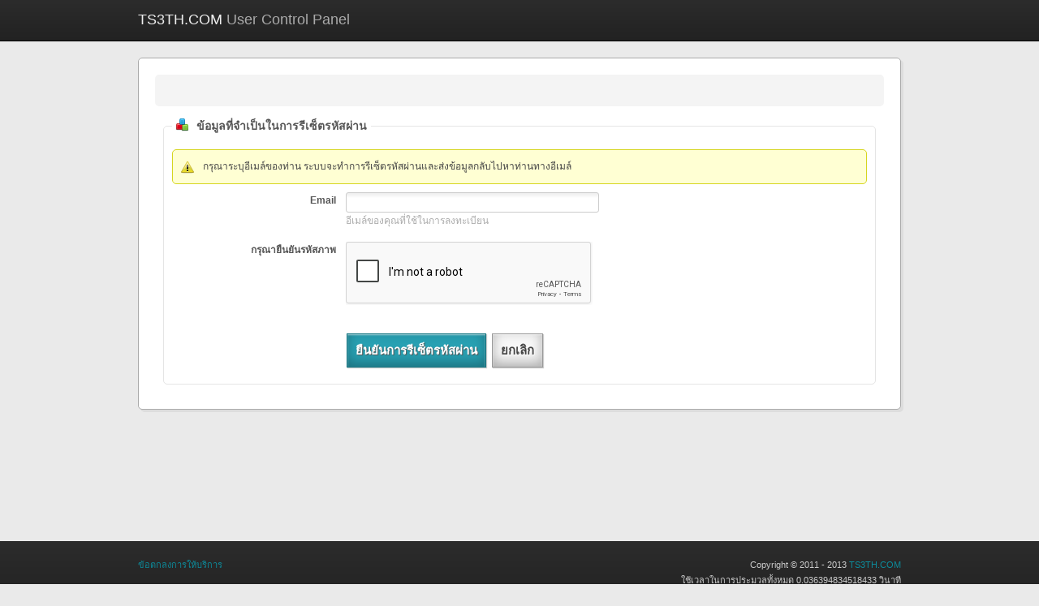

--- FILE ---
content_type: text/html
request_url: https://cp.ts3th.com/user/forgot
body_size: 2132
content:
<!DOCTYPE HTML>
<html>
<head>
    <title>TS3TH.COM - User Control Panel</title>
    <meta charset="utf-8">
    <link rel="stylesheet" type="text/css" href="/css/style.css">
    <link rel="stylesheet" type="text/css" href="/css/skins/blue.css" title="blue">

    <link rel="stylesheet" type="text/css" href="/css/superfish.css">
    <link rel="stylesheet" type="text/css" href="/css/uniform.default.css">
    <link rel="stylesheet" type="text/css" href="/css/jquery.wysiwyg.css">
    <link rel="stylesheet" type="text/css" href="/css/facebox.css">
    <link rel="stylesheet" type="text/css" href="/css/smoothness/jquery-ui-1.8.8.custom.css">

    <!--[if lte IE 8]>
    <script type="text/javascript" src="/js/html5.js"></script>
    <script type="text/javascript" src="/js/selectivizr.js"></script>
    <script type="text/javascript" src="/js/excanvas.min.js"></script>
    <![endif]-->
    <script type="389cc99d5fcb0c11e617875b-text/javascript" src="/js/jquery-1.4.4.min.js"></script>
    <script type="389cc99d5fcb0c11e617875b-text/javascript" src="/js/jquery-ui-1.8.8.custom.min.js"></script>
    <script type="389cc99d5fcb0c11e617875b-text/javascript" src="/js/jquery.validate.min.js"></script>
    <script type="389cc99d5fcb0c11e617875b-text/javascript" src="/js/jquery.uniform.min.js"></script>
    <script type="389cc99d5fcb0c11e617875b-text/javascript" src="/js/jquery.wysiwyg.js"></script>
    <script type="389cc99d5fcb0c11e617875b-text/javascript" src="/js/superfish.js"></script>
    <script type="389cc99d5fcb0c11e617875b-text/javascript" src="/js/cufon-yui.js"></script>
    <script type="389cc99d5fcb0c11e617875b-text/javascript" src="/js/supermarket_400.font.js"></script>
    <script type="389cc99d5fcb0c11e617875b-text/javascript" src="/js/jquery.flot.min.js"></script>
    <script type="389cc99d5fcb0c11e617875b-text/javascript" src="/js/custom.js"></script>
    <script type="389cc99d5fcb0c11e617875b-text/javascript" src="/js/facebox.js"></script>
    <script type="389cc99d5fcb0c11e617875b-text/javascript" src="/js/jquery.cookie.js"></script>

    <noscript><meta http-equiv="refresh" content="0; url=/user/jsnotenable"></noscript>

</head>
<body>

<header id="top">
    <div class="container_12 clearfix">
        <div id="logo" class="grid_12">
            <!-- logo -->
            <a id="site-title" href="/"><span>TS3TH.COM</span> User Control Panel</a>
        </div>
    </div>
</header>

<style type="text/css ">
    #agreement {
        position: relative;
    }
    #agreement > label {
        display: none;
    }
    #agreement label.error , #agreement label{
        position: absolute!important;
        top:0px;
        left: 350px;
        width: 200px;
    }
    div.checker label {
        display: none;
    }
</style>

<section id="content">
<section class="container_12 clearfix">

    <section id="main" class="grid_12">
        <article>
            <h1>
                <cufon style="width: 52px; height: 21px;" alt="รีเซ็ตรหัสผ่าน" class="cufon cufon-canvas"><canvas style="width: 59px; height: 21px; top: 1px; left: 0px;" height="21" width="59"></canvas><cufontext>รีเซ็ตรหัสผ่าน</cufontext></cufon>
            </h1>
            <form id="forgotForm" class="uniform" method="post" action="/user/forgot">
                <fieldset>
                    <legend>ข้อมูลที่จำเป็นในการรีเซ็ตรหัสผ่าน</legend>

                                        <div class="warning  msg2">
                        กรุณาระบุอีเมล์ของท่าน ระบบจะทำการรีเซ็ตรหัสผ่านและส่งข้อมูลกลับไปหาท่านทางอีเมล์                    </div>
                    
                    
                    
                    <dl class="inline">
                        <dt><label for="email">Email</label></dt>
                        <dd>
                            
<input type="text" name="email" id="email" value="" class="medium required email">                            <small>อีเมล์ของคุณที่ใช้ในการลงทะเบียน</small>
                        </dd>

                        <dt><label>กรุณายืนยันรหัสภาพ</label></dt>
                        <dd id="recaptcha-element">
<script src='https://www.google.com/recaptcha/api.js' type="389cc99d5fcb0c11e617875b-text/javascript"></script><div class="g-recaptcha " data-sitekey="6LeK0FEUAAAAAPy9Fcdu8V64gsiEcu13o6FQaJhP"></div><div class="clearfix"></div></dd>
                    </dl>

					<div class="clearfix"></div>                    
                    <div class="buttons">
                        <button type="submit" class="button big">ยืนยันการรีเซ็ตรหัสผ่าน</button>
                        <button type="button" onclick="if (!window.__cfRLUnblockHandlers) return false; window.location='/user'" class="button big white" data-cf-modified-389cc99d5fcb0c11e617875b-="">ยกเลิก</button>
                    </div>

                </fieldset>

                
            </form>
        </article>
    </section>

</section>
</section>


<footer id="bottom">
    <section class="container_12 clearfix">
        <div class="grid_6">
            <a href="/user/terms">ข้อตกลงการให้บริการ</a>
            <!--· <a href="/user/terms">คู่มือการใช้งาน</a>-->
        </div>
        <div class="grid_6 alignright">
            Copyright &copy; 2011 - 2013 <a href="http://www.ts3th.com" title="เช่า ts3 เปิด ts3" target="_blank">TS3TH.COM</a>
        </div>
        <div class="grid_12 alignright">
            ใช้เวลาในการประมวลทั้งหมด 0.036394834518433 วินาที
        </div>
    </section>
</footer>

<script type="389cc99d5fcb0c11e617875b-text/javascript">

    var _gaq = _gaq || [];
    _gaq.push(['_setAccount', 'UA-24513253-2']);
    _gaq.push(['_trackPageview']);

    (function() {
        var ga = document.createElement('script'); ga.type = 'text/javascript'; ga.async = true;
        ga.src = ('https:' == document.location.protocol ? 'https://ssl' : 'http://www') + '.google-analytics.com/ga.js';
        var s = document.getElementsByTagName('script')[0]; s.parentNode.insertBefore(ga, s);
    })();

</script>
<script src="/cdn-cgi/scripts/7d0fa10a/cloudflare-static/rocket-loader.min.js" data-cf-settings="389cc99d5fcb0c11e617875b-|49" defer></script><script defer src="https://static.cloudflareinsights.com/beacon.min.js/vcd15cbe7772f49c399c6a5babf22c1241717689176015" integrity="sha512-ZpsOmlRQV6y907TI0dKBHq9Md29nnaEIPlkf84rnaERnq6zvWvPUqr2ft8M1aS28oN72PdrCzSjY4U6VaAw1EQ==" data-cf-beacon='{"version":"2024.11.0","token":"ea52524db8654627a3cc1aac7509544b","r":1,"server_timing":{"name":{"cfCacheStatus":true,"cfEdge":true,"cfExtPri":true,"cfL4":true,"cfOrigin":true,"cfSpeedBrain":true},"location_startswith":null}}' crossorigin="anonymous"></script>
</body>
</html>





--- FILE ---
content_type: text/html; charset=utf-8
request_url: https://www.google.com/recaptcha/api2/anchor?ar=1&k=6LeK0FEUAAAAAPy9Fcdu8V64gsiEcu13o6FQaJhP&co=aHR0cHM6Ly9jcC50czN0aC5jb206NDQz&hl=en&v=PoyoqOPhxBO7pBk68S4YbpHZ&size=normal&anchor-ms=20000&execute-ms=30000&cb=pl7zuv10wv5t
body_size: 49422
content:
<!DOCTYPE HTML><html dir="ltr" lang="en"><head><meta http-equiv="Content-Type" content="text/html; charset=UTF-8">
<meta http-equiv="X-UA-Compatible" content="IE=edge">
<title>reCAPTCHA</title>
<style type="text/css">
/* cyrillic-ext */
@font-face {
  font-family: 'Roboto';
  font-style: normal;
  font-weight: 400;
  font-stretch: 100%;
  src: url(//fonts.gstatic.com/s/roboto/v48/KFO7CnqEu92Fr1ME7kSn66aGLdTylUAMa3GUBHMdazTgWw.woff2) format('woff2');
  unicode-range: U+0460-052F, U+1C80-1C8A, U+20B4, U+2DE0-2DFF, U+A640-A69F, U+FE2E-FE2F;
}
/* cyrillic */
@font-face {
  font-family: 'Roboto';
  font-style: normal;
  font-weight: 400;
  font-stretch: 100%;
  src: url(//fonts.gstatic.com/s/roboto/v48/KFO7CnqEu92Fr1ME7kSn66aGLdTylUAMa3iUBHMdazTgWw.woff2) format('woff2');
  unicode-range: U+0301, U+0400-045F, U+0490-0491, U+04B0-04B1, U+2116;
}
/* greek-ext */
@font-face {
  font-family: 'Roboto';
  font-style: normal;
  font-weight: 400;
  font-stretch: 100%;
  src: url(//fonts.gstatic.com/s/roboto/v48/KFO7CnqEu92Fr1ME7kSn66aGLdTylUAMa3CUBHMdazTgWw.woff2) format('woff2');
  unicode-range: U+1F00-1FFF;
}
/* greek */
@font-face {
  font-family: 'Roboto';
  font-style: normal;
  font-weight: 400;
  font-stretch: 100%;
  src: url(//fonts.gstatic.com/s/roboto/v48/KFO7CnqEu92Fr1ME7kSn66aGLdTylUAMa3-UBHMdazTgWw.woff2) format('woff2');
  unicode-range: U+0370-0377, U+037A-037F, U+0384-038A, U+038C, U+038E-03A1, U+03A3-03FF;
}
/* math */
@font-face {
  font-family: 'Roboto';
  font-style: normal;
  font-weight: 400;
  font-stretch: 100%;
  src: url(//fonts.gstatic.com/s/roboto/v48/KFO7CnqEu92Fr1ME7kSn66aGLdTylUAMawCUBHMdazTgWw.woff2) format('woff2');
  unicode-range: U+0302-0303, U+0305, U+0307-0308, U+0310, U+0312, U+0315, U+031A, U+0326-0327, U+032C, U+032F-0330, U+0332-0333, U+0338, U+033A, U+0346, U+034D, U+0391-03A1, U+03A3-03A9, U+03B1-03C9, U+03D1, U+03D5-03D6, U+03F0-03F1, U+03F4-03F5, U+2016-2017, U+2034-2038, U+203C, U+2040, U+2043, U+2047, U+2050, U+2057, U+205F, U+2070-2071, U+2074-208E, U+2090-209C, U+20D0-20DC, U+20E1, U+20E5-20EF, U+2100-2112, U+2114-2115, U+2117-2121, U+2123-214F, U+2190, U+2192, U+2194-21AE, U+21B0-21E5, U+21F1-21F2, U+21F4-2211, U+2213-2214, U+2216-22FF, U+2308-230B, U+2310, U+2319, U+231C-2321, U+2336-237A, U+237C, U+2395, U+239B-23B7, U+23D0, U+23DC-23E1, U+2474-2475, U+25AF, U+25B3, U+25B7, U+25BD, U+25C1, U+25CA, U+25CC, U+25FB, U+266D-266F, U+27C0-27FF, U+2900-2AFF, U+2B0E-2B11, U+2B30-2B4C, U+2BFE, U+3030, U+FF5B, U+FF5D, U+1D400-1D7FF, U+1EE00-1EEFF;
}
/* symbols */
@font-face {
  font-family: 'Roboto';
  font-style: normal;
  font-weight: 400;
  font-stretch: 100%;
  src: url(//fonts.gstatic.com/s/roboto/v48/KFO7CnqEu92Fr1ME7kSn66aGLdTylUAMaxKUBHMdazTgWw.woff2) format('woff2');
  unicode-range: U+0001-000C, U+000E-001F, U+007F-009F, U+20DD-20E0, U+20E2-20E4, U+2150-218F, U+2190, U+2192, U+2194-2199, U+21AF, U+21E6-21F0, U+21F3, U+2218-2219, U+2299, U+22C4-22C6, U+2300-243F, U+2440-244A, U+2460-24FF, U+25A0-27BF, U+2800-28FF, U+2921-2922, U+2981, U+29BF, U+29EB, U+2B00-2BFF, U+4DC0-4DFF, U+FFF9-FFFB, U+10140-1018E, U+10190-1019C, U+101A0, U+101D0-101FD, U+102E0-102FB, U+10E60-10E7E, U+1D2C0-1D2D3, U+1D2E0-1D37F, U+1F000-1F0FF, U+1F100-1F1AD, U+1F1E6-1F1FF, U+1F30D-1F30F, U+1F315, U+1F31C, U+1F31E, U+1F320-1F32C, U+1F336, U+1F378, U+1F37D, U+1F382, U+1F393-1F39F, U+1F3A7-1F3A8, U+1F3AC-1F3AF, U+1F3C2, U+1F3C4-1F3C6, U+1F3CA-1F3CE, U+1F3D4-1F3E0, U+1F3ED, U+1F3F1-1F3F3, U+1F3F5-1F3F7, U+1F408, U+1F415, U+1F41F, U+1F426, U+1F43F, U+1F441-1F442, U+1F444, U+1F446-1F449, U+1F44C-1F44E, U+1F453, U+1F46A, U+1F47D, U+1F4A3, U+1F4B0, U+1F4B3, U+1F4B9, U+1F4BB, U+1F4BF, U+1F4C8-1F4CB, U+1F4D6, U+1F4DA, U+1F4DF, U+1F4E3-1F4E6, U+1F4EA-1F4ED, U+1F4F7, U+1F4F9-1F4FB, U+1F4FD-1F4FE, U+1F503, U+1F507-1F50B, U+1F50D, U+1F512-1F513, U+1F53E-1F54A, U+1F54F-1F5FA, U+1F610, U+1F650-1F67F, U+1F687, U+1F68D, U+1F691, U+1F694, U+1F698, U+1F6AD, U+1F6B2, U+1F6B9-1F6BA, U+1F6BC, U+1F6C6-1F6CF, U+1F6D3-1F6D7, U+1F6E0-1F6EA, U+1F6F0-1F6F3, U+1F6F7-1F6FC, U+1F700-1F7FF, U+1F800-1F80B, U+1F810-1F847, U+1F850-1F859, U+1F860-1F887, U+1F890-1F8AD, U+1F8B0-1F8BB, U+1F8C0-1F8C1, U+1F900-1F90B, U+1F93B, U+1F946, U+1F984, U+1F996, U+1F9E9, U+1FA00-1FA6F, U+1FA70-1FA7C, U+1FA80-1FA89, U+1FA8F-1FAC6, U+1FACE-1FADC, U+1FADF-1FAE9, U+1FAF0-1FAF8, U+1FB00-1FBFF;
}
/* vietnamese */
@font-face {
  font-family: 'Roboto';
  font-style: normal;
  font-weight: 400;
  font-stretch: 100%;
  src: url(//fonts.gstatic.com/s/roboto/v48/KFO7CnqEu92Fr1ME7kSn66aGLdTylUAMa3OUBHMdazTgWw.woff2) format('woff2');
  unicode-range: U+0102-0103, U+0110-0111, U+0128-0129, U+0168-0169, U+01A0-01A1, U+01AF-01B0, U+0300-0301, U+0303-0304, U+0308-0309, U+0323, U+0329, U+1EA0-1EF9, U+20AB;
}
/* latin-ext */
@font-face {
  font-family: 'Roboto';
  font-style: normal;
  font-weight: 400;
  font-stretch: 100%;
  src: url(//fonts.gstatic.com/s/roboto/v48/KFO7CnqEu92Fr1ME7kSn66aGLdTylUAMa3KUBHMdazTgWw.woff2) format('woff2');
  unicode-range: U+0100-02BA, U+02BD-02C5, U+02C7-02CC, U+02CE-02D7, U+02DD-02FF, U+0304, U+0308, U+0329, U+1D00-1DBF, U+1E00-1E9F, U+1EF2-1EFF, U+2020, U+20A0-20AB, U+20AD-20C0, U+2113, U+2C60-2C7F, U+A720-A7FF;
}
/* latin */
@font-face {
  font-family: 'Roboto';
  font-style: normal;
  font-weight: 400;
  font-stretch: 100%;
  src: url(//fonts.gstatic.com/s/roboto/v48/KFO7CnqEu92Fr1ME7kSn66aGLdTylUAMa3yUBHMdazQ.woff2) format('woff2');
  unicode-range: U+0000-00FF, U+0131, U+0152-0153, U+02BB-02BC, U+02C6, U+02DA, U+02DC, U+0304, U+0308, U+0329, U+2000-206F, U+20AC, U+2122, U+2191, U+2193, U+2212, U+2215, U+FEFF, U+FFFD;
}
/* cyrillic-ext */
@font-face {
  font-family: 'Roboto';
  font-style: normal;
  font-weight: 500;
  font-stretch: 100%;
  src: url(//fonts.gstatic.com/s/roboto/v48/KFO7CnqEu92Fr1ME7kSn66aGLdTylUAMa3GUBHMdazTgWw.woff2) format('woff2');
  unicode-range: U+0460-052F, U+1C80-1C8A, U+20B4, U+2DE0-2DFF, U+A640-A69F, U+FE2E-FE2F;
}
/* cyrillic */
@font-face {
  font-family: 'Roboto';
  font-style: normal;
  font-weight: 500;
  font-stretch: 100%;
  src: url(//fonts.gstatic.com/s/roboto/v48/KFO7CnqEu92Fr1ME7kSn66aGLdTylUAMa3iUBHMdazTgWw.woff2) format('woff2');
  unicode-range: U+0301, U+0400-045F, U+0490-0491, U+04B0-04B1, U+2116;
}
/* greek-ext */
@font-face {
  font-family: 'Roboto';
  font-style: normal;
  font-weight: 500;
  font-stretch: 100%;
  src: url(//fonts.gstatic.com/s/roboto/v48/KFO7CnqEu92Fr1ME7kSn66aGLdTylUAMa3CUBHMdazTgWw.woff2) format('woff2');
  unicode-range: U+1F00-1FFF;
}
/* greek */
@font-face {
  font-family: 'Roboto';
  font-style: normal;
  font-weight: 500;
  font-stretch: 100%;
  src: url(//fonts.gstatic.com/s/roboto/v48/KFO7CnqEu92Fr1ME7kSn66aGLdTylUAMa3-UBHMdazTgWw.woff2) format('woff2');
  unicode-range: U+0370-0377, U+037A-037F, U+0384-038A, U+038C, U+038E-03A1, U+03A3-03FF;
}
/* math */
@font-face {
  font-family: 'Roboto';
  font-style: normal;
  font-weight: 500;
  font-stretch: 100%;
  src: url(//fonts.gstatic.com/s/roboto/v48/KFO7CnqEu92Fr1ME7kSn66aGLdTylUAMawCUBHMdazTgWw.woff2) format('woff2');
  unicode-range: U+0302-0303, U+0305, U+0307-0308, U+0310, U+0312, U+0315, U+031A, U+0326-0327, U+032C, U+032F-0330, U+0332-0333, U+0338, U+033A, U+0346, U+034D, U+0391-03A1, U+03A3-03A9, U+03B1-03C9, U+03D1, U+03D5-03D6, U+03F0-03F1, U+03F4-03F5, U+2016-2017, U+2034-2038, U+203C, U+2040, U+2043, U+2047, U+2050, U+2057, U+205F, U+2070-2071, U+2074-208E, U+2090-209C, U+20D0-20DC, U+20E1, U+20E5-20EF, U+2100-2112, U+2114-2115, U+2117-2121, U+2123-214F, U+2190, U+2192, U+2194-21AE, U+21B0-21E5, U+21F1-21F2, U+21F4-2211, U+2213-2214, U+2216-22FF, U+2308-230B, U+2310, U+2319, U+231C-2321, U+2336-237A, U+237C, U+2395, U+239B-23B7, U+23D0, U+23DC-23E1, U+2474-2475, U+25AF, U+25B3, U+25B7, U+25BD, U+25C1, U+25CA, U+25CC, U+25FB, U+266D-266F, U+27C0-27FF, U+2900-2AFF, U+2B0E-2B11, U+2B30-2B4C, U+2BFE, U+3030, U+FF5B, U+FF5D, U+1D400-1D7FF, U+1EE00-1EEFF;
}
/* symbols */
@font-face {
  font-family: 'Roboto';
  font-style: normal;
  font-weight: 500;
  font-stretch: 100%;
  src: url(//fonts.gstatic.com/s/roboto/v48/KFO7CnqEu92Fr1ME7kSn66aGLdTylUAMaxKUBHMdazTgWw.woff2) format('woff2');
  unicode-range: U+0001-000C, U+000E-001F, U+007F-009F, U+20DD-20E0, U+20E2-20E4, U+2150-218F, U+2190, U+2192, U+2194-2199, U+21AF, U+21E6-21F0, U+21F3, U+2218-2219, U+2299, U+22C4-22C6, U+2300-243F, U+2440-244A, U+2460-24FF, U+25A0-27BF, U+2800-28FF, U+2921-2922, U+2981, U+29BF, U+29EB, U+2B00-2BFF, U+4DC0-4DFF, U+FFF9-FFFB, U+10140-1018E, U+10190-1019C, U+101A0, U+101D0-101FD, U+102E0-102FB, U+10E60-10E7E, U+1D2C0-1D2D3, U+1D2E0-1D37F, U+1F000-1F0FF, U+1F100-1F1AD, U+1F1E6-1F1FF, U+1F30D-1F30F, U+1F315, U+1F31C, U+1F31E, U+1F320-1F32C, U+1F336, U+1F378, U+1F37D, U+1F382, U+1F393-1F39F, U+1F3A7-1F3A8, U+1F3AC-1F3AF, U+1F3C2, U+1F3C4-1F3C6, U+1F3CA-1F3CE, U+1F3D4-1F3E0, U+1F3ED, U+1F3F1-1F3F3, U+1F3F5-1F3F7, U+1F408, U+1F415, U+1F41F, U+1F426, U+1F43F, U+1F441-1F442, U+1F444, U+1F446-1F449, U+1F44C-1F44E, U+1F453, U+1F46A, U+1F47D, U+1F4A3, U+1F4B0, U+1F4B3, U+1F4B9, U+1F4BB, U+1F4BF, U+1F4C8-1F4CB, U+1F4D6, U+1F4DA, U+1F4DF, U+1F4E3-1F4E6, U+1F4EA-1F4ED, U+1F4F7, U+1F4F9-1F4FB, U+1F4FD-1F4FE, U+1F503, U+1F507-1F50B, U+1F50D, U+1F512-1F513, U+1F53E-1F54A, U+1F54F-1F5FA, U+1F610, U+1F650-1F67F, U+1F687, U+1F68D, U+1F691, U+1F694, U+1F698, U+1F6AD, U+1F6B2, U+1F6B9-1F6BA, U+1F6BC, U+1F6C6-1F6CF, U+1F6D3-1F6D7, U+1F6E0-1F6EA, U+1F6F0-1F6F3, U+1F6F7-1F6FC, U+1F700-1F7FF, U+1F800-1F80B, U+1F810-1F847, U+1F850-1F859, U+1F860-1F887, U+1F890-1F8AD, U+1F8B0-1F8BB, U+1F8C0-1F8C1, U+1F900-1F90B, U+1F93B, U+1F946, U+1F984, U+1F996, U+1F9E9, U+1FA00-1FA6F, U+1FA70-1FA7C, U+1FA80-1FA89, U+1FA8F-1FAC6, U+1FACE-1FADC, U+1FADF-1FAE9, U+1FAF0-1FAF8, U+1FB00-1FBFF;
}
/* vietnamese */
@font-face {
  font-family: 'Roboto';
  font-style: normal;
  font-weight: 500;
  font-stretch: 100%;
  src: url(//fonts.gstatic.com/s/roboto/v48/KFO7CnqEu92Fr1ME7kSn66aGLdTylUAMa3OUBHMdazTgWw.woff2) format('woff2');
  unicode-range: U+0102-0103, U+0110-0111, U+0128-0129, U+0168-0169, U+01A0-01A1, U+01AF-01B0, U+0300-0301, U+0303-0304, U+0308-0309, U+0323, U+0329, U+1EA0-1EF9, U+20AB;
}
/* latin-ext */
@font-face {
  font-family: 'Roboto';
  font-style: normal;
  font-weight: 500;
  font-stretch: 100%;
  src: url(//fonts.gstatic.com/s/roboto/v48/KFO7CnqEu92Fr1ME7kSn66aGLdTylUAMa3KUBHMdazTgWw.woff2) format('woff2');
  unicode-range: U+0100-02BA, U+02BD-02C5, U+02C7-02CC, U+02CE-02D7, U+02DD-02FF, U+0304, U+0308, U+0329, U+1D00-1DBF, U+1E00-1E9F, U+1EF2-1EFF, U+2020, U+20A0-20AB, U+20AD-20C0, U+2113, U+2C60-2C7F, U+A720-A7FF;
}
/* latin */
@font-face {
  font-family: 'Roboto';
  font-style: normal;
  font-weight: 500;
  font-stretch: 100%;
  src: url(//fonts.gstatic.com/s/roboto/v48/KFO7CnqEu92Fr1ME7kSn66aGLdTylUAMa3yUBHMdazQ.woff2) format('woff2');
  unicode-range: U+0000-00FF, U+0131, U+0152-0153, U+02BB-02BC, U+02C6, U+02DA, U+02DC, U+0304, U+0308, U+0329, U+2000-206F, U+20AC, U+2122, U+2191, U+2193, U+2212, U+2215, U+FEFF, U+FFFD;
}
/* cyrillic-ext */
@font-face {
  font-family: 'Roboto';
  font-style: normal;
  font-weight: 900;
  font-stretch: 100%;
  src: url(//fonts.gstatic.com/s/roboto/v48/KFO7CnqEu92Fr1ME7kSn66aGLdTylUAMa3GUBHMdazTgWw.woff2) format('woff2');
  unicode-range: U+0460-052F, U+1C80-1C8A, U+20B4, U+2DE0-2DFF, U+A640-A69F, U+FE2E-FE2F;
}
/* cyrillic */
@font-face {
  font-family: 'Roboto';
  font-style: normal;
  font-weight: 900;
  font-stretch: 100%;
  src: url(//fonts.gstatic.com/s/roboto/v48/KFO7CnqEu92Fr1ME7kSn66aGLdTylUAMa3iUBHMdazTgWw.woff2) format('woff2');
  unicode-range: U+0301, U+0400-045F, U+0490-0491, U+04B0-04B1, U+2116;
}
/* greek-ext */
@font-face {
  font-family: 'Roboto';
  font-style: normal;
  font-weight: 900;
  font-stretch: 100%;
  src: url(//fonts.gstatic.com/s/roboto/v48/KFO7CnqEu92Fr1ME7kSn66aGLdTylUAMa3CUBHMdazTgWw.woff2) format('woff2');
  unicode-range: U+1F00-1FFF;
}
/* greek */
@font-face {
  font-family: 'Roboto';
  font-style: normal;
  font-weight: 900;
  font-stretch: 100%;
  src: url(//fonts.gstatic.com/s/roboto/v48/KFO7CnqEu92Fr1ME7kSn66aGLdTylUAMa3-UBHMdazTgWw.woff2) format('woff2');
  unicode-range: U+0370-0377, U+037A-037F, U+0384-038A, U+038C, U+038E-03A1, U+03A3-03FF;
}
/* math */
@font-face {
  font-family: 'Roboto';
  font-style: normal;
  font-weight: 900;
  font-stretch: 100%;
  src: url(//fonts.gstatic.com/s/roboto/v48/KFO7CnqEu92Fr1ME7kSn66aGLdTylUAMawCUBHMdazTgWw.woff2) format('woff2');
  unicode-range: U+0302-0303, U+0305, U+0307-0308, U+0310, U+0312, U+0315, U+031A, U+0326-0327, U+032C, U+032F-0330, U+0332-0333, U+0338, U+033A, U+0346, U+034D, U+0391-03A1, U+03A3-03A9, U+03B1-03C9, U+03D1, U+03D5-03D6, U+03F0-03F1, U+03F4-03F5, U+2016-2017, U+2034-2038, U+203C, U+2040, U+2043, U+2047, U+2050, U+2057, U+205F, U+2070-2071, U+2074-208E, U+2090-209C, U+20D0-20DC, U+20E1, U+20E5-20EF, U+2100-2112, U+2114-2115, U+2117-2121, U+2123-214F, U+2190, U+2192, U+2194-21AE, U+21B0-21E5, U+21F1-21F2, U+21F4-2211, U+2213-2214, U+2216-22FF, U+2308-230B, U+2310, U+2319, U+231C-2321, U+2336-237A, U+237C, U+2395, U+239B-23B7, U+23D0, U+23DC-23E1, U+2474-2475, U+25AF, U+25B3, U+25B7, U+25BD, U+25C1, U+25CA, U+25CC, U+25FB, U+266D-266F, U+27C0-27FF, U+2900-2AFF, U+2B0E-2B11, U+2B30-2B4C, U+2BFE, U+3030, U+FF5B, U+FF5D, U+1D400-1D7FF, U+1EE00-1EEFF;
}
/* symbols */
@font-face {
  font-family: 'Roboto';
  font-style: normal;
  font-weight: 900;
  font-stretch: 100%;
  src: url(//fonts.gstatic.com/s/roboto/v48/KFO7CnqEu92Fr1ME7kSn66aGLdTylUAMaxKUBHMdazTgWw.woff2) format('woff2');
  unicode-range: U+0001-000C, U+000E-001F, U+007F-009F, U+20DD-20E0, U+20E2-20E4, U+2150-218F, U+2190, U+2192, U+2194-2199, U+21AF, U+21E6-21F0, U+21F3, U+2218-2219, U+2299, U+22C4-22C6, U+2300-243F, U+2440-244A, U+2460-24FF, U+25A0-27BF, U+2800-28FF, U+2921-2922, U+2981, U+29BF, U+29EB, U+2B00-2BFF, U+4DC0-4DFF, U+FFF9-FFFB, U+10140-1018E, U+10190-1019C, U+101A0, U+101D0-101FD, U+102E0-102FB, U+10E60-10E7E, U+1D2C0-1D2D3, U+1D2E0-1D37F, U+1F000-1F0FF, U+1F100-1F1AD, U+1F1E6-1F1FF, U+1F30D-1F30F, U+1F315, U+1F31C, U+1F31E, U+1F320-1F32C, U+1F336, U+1F378, U+1F37D, U+1F382, U+1F393-1F39F, U+1F3A7-1F3A8, U+1F3AC-1F3AF, U+1F3C2, U+1F3C4-1F3C6, U+1F3CA-1F3CE, U+1F3D4-1F3E0, U+1F3ED, U+1F3F1-1F3F3, U+1F3F5-1F3F7, U+1F408, U+1F415, U+1F41F, U+1F426, U+1F43F, U+1F441-1F442, U+1F444, U+1F446-1F449, U+1F44C-1F44E, U+1F453, U+1F46A, U+1F47D, U+1F4A3, U+1F4B0, U+1F4B3, U+1F4B9, U+1F4BB, U+1F4BF, U+1F4C8-1F4CB, U+1F4D6, U+1F4DA, U+1F4DF, U+1F4E3-1F4E6, U+1F4EA-1F4ED, U+1F4F7, U+1F4F9-1F4FB, U+1F4FD-1F4FE, U+1F503, U+1F507-1F50B, U+1F50D, U+1F512-1F513, U+1F53E-1F54A, U+1F54F-1F5FA, U+1F610, U+1F650-1F67F, U+1F687, U+1F68D, U+1F691, U+1F694, U+1F698, U+1F6AD, U+1F6B2, U+1F6B9-1F6BA, U+1F6BC, U+1F6C6-1F6CF, U+1F6D3-1F6D7, U+1F6E0-1F6EA, U+1F6F0-1F6F3, U+1F6F7-1F6FC, U+1F700-1F7FF, U+1F800-1F80B, U+1F810-1F847, U+1F850-1F859, U+1F860-1F887, U+1F890-1F8AD, U+1F8B0-1F8BB, U+1F8C0-1F8C1, U+1F900-1F90B, U+1F93B, U+1F946, U+1F984, U+1F996, U+1F9E9, U+1FA00-1FA6F, U+1FA70-1FA7C, U+1FA80-1FA89, U+1FA8F-1FAC6, U+1FACE-1FADC, U+1FADF-1FAE9, U+1FAF0-1FAF8, U+1FB00-1FBFF;
}
/* vietnamese */
@font-face {
  font-family: 'Roboto';
  font-style: normal;
  font-weight: 900;
  font-stretch: 100%;
  src: url(//fonts.gstatic.com/s/roboto/v48/KFO7CnqEu92Fr1ME7kSn66aGLdTylUAMa3OUBHMdazTgWw.woff2) format('woff2');
  unicode-range: U+0102-0103, U+0110-0111, U+0128-0129, U+0168-0169, U+01A0-01A1, U+01AF-01B0, U+0300-0301, U+0303-0304, U+0308-0309, U+0323, U+0329, U+1EA0-1EF9, U+20AB;
}
/* latin-ext */
@font-face {
  font-family: 'Roboto';
  font-style: normal;
  font-weight: 900;
  font-stretch: 100%;
  src: url(//fonts.gstatic.com/s/roboto/v48/KFO7CnqEu92Fr1ME7kSn66aGLdTylUAMa3KUBHMdazTgWw.woff2) format('woff2');
  unicode-range: U+0100-02BA, U+02BD-02C5, U+02C7-02CC, U+02CE-02D7, U+02DD-02FF, U+0304, U+0308, U+0329, U+1D00-1DBF, U+1E00-1E9F, U+1EF2-1EFF, U+2020, U+20A0-20AB, U+20AD-20C0, U+2113, U+2C60-2C7F, U+A720-A7FF;
}
/* latin */
@font-face {
  font-family: 'Roboto';
  font-style: normal;
  font-weight: 900;
  font-stretch: 100%;
  src: url(//fonts.gstatic.com/s/roboto/v48/KFO7CnqEu92Fr1ME7kSn66aGLdTylUAMa3yUBHMdazQ.woff2) format('woff2');
  unicode-range: U+0000-00FF, U+0131, U+0152-0153, U+02BB-02BC, U+02C6, U+02DA, U+02DC, U+0304, U+0308, U+0329, U+2000-206F, U+20AC, U+2122, U+2191, U+2193, U+2212, U+2215, U+FEFF, U+FFFD;
}

</style>
<link rel="stylesheet" type="text/css" href="https://www.gstatic.com/recaptcha/releases/PoyoqOPhxBO7pBk68S4YbpHZ/styles__ltr.css">
<script nonce="pg8WUrmbMRtCMp3a5TxhpQ" type="text/javascript">window['__recaptcha_api'] = 'https://www.google.com/recaptcha/api2/';</script>
<script type="text/javascript" src="https://www.gstatic.com/recaptcha/releases/PoyoqOPhxBO7pBk68S4YbpHZ/recaptcha__en.js" nonce="pg8WUrmbMRtCMp3a5TxhpQ">
      
    </script></head>
<body><div id="rc-anchor-alert" class="rc-anchor-alert"></div>
<input type="hidden" id="recaptcha-token" value="[base64]">
<script type="text/javascript" nonce="pg8WUrmbMRtCMp3a5TxhpQ">
      recaptcha.anchor.Main.init("[\x22ainput\x22,[\x22bgdata\x22,\x22\x22,\[base64]/[base64]/[base64]/[base64]/[base64]/[base64]/KGcoTywyNTMsTy5PKSxVRyhPLEMpKTpnKE8sMjUzLEMpLE8pKSxsKSksTykpfSxieT1mdW5jdGlvbihDLE8sdSxsKXtmb3IobD0odT1SKEMpLDApO08+MDtPLS0pbD1sPDw4fFooQyk7ZyhDLHUsbCl9LFVHPWZ1bmN0aW9uKEMsTyl7Qy5pLmxlbmd0aD4xMDQ/[base64]/[base64]/[base64]/[base64]/[base64]/[base64]/[base64]\\u003d\x22,\[base64]\x22,\[base64]/CmsKlw5Bhw73CssKzw5BxUsOawojChjzDjjjDh3BkfinCqXMzfCg4wrFaScOwVBwtYAXDr8Orw599w59aw4jDrSPDiHjDosKGwpDCrcK5wrIDEMO8dsOZNUJbOMKmw6nChBNWPWrDucKaV33CucKTwqETw6LCthvCr0zCol7CplfChcOSQsK8TcOBMcOKGsK/[base64]/ChR/CpXBSwpzDlkdaZMKBwobDmcKywpJVw4t3worDpcKFwqTClcOyIcKNw5/DssOUwq4LYAzCjsKmw5bCm8OCJFzDp8ODwpXDocKePQDDqSY8wqddFsK8wrfDlAhbw6ssYsO8f3c0XHlZworDhEwWN8OXZsKnJnAwd3RVOsO3w67CnMKxT8KIOSJnEWHCrBwGbD3ClcK3wpHCqWHDtmHDusOywqrCtSjDvzbCvsODJcKOIMKOwr/[base64]/[base64]/DqWBFLMO6wrxIwqDCvMOxw75swpZ3wqbChGJhRxnCtcKxJSZEw5/ClMKGO0VwwpXCikTCpSwlAjbCn3wACRbDsknDmBJeMEbCvMOHwqvCvDrCqE8+W8OGw6ERI8OhwqMQw7DCpcOYGSF/w6TCpxvCqjDDoULCqi80ZMOCMMOuwpsAw53DqRd7wpPDs8K4w67Chh3ClhJiFTzCo8OVw7srFkVgI8Knw6LDrw3DgBZ6Uz/DnsK+wo3ClMObSsO5w6jCkXU9w4J3WVYVD1HDosONdcKkw45Uw5rCuBHDuSXDqxxuU8Ktb0wJdXBxZcKtNcObwo/[base64]/CsQbDt8KawoPDgV3CssOlwrFPGnE7w7Z0w4oDwpLCucKdVsKlBsOBPTXCncO1ScO+byxOwpfDmMKAwr/DhsK3w5jDnMOvw6UxwoPCt8OpaMO1KMOew6hXwosVw5Q6Ki/CvMKXb8Oiw7FLw7towpdgCS9ywo1hw4cnVMOLGAYdwq7Dn8OIwq/Dp8KZVV/DphHCrnzDhRnCtcOWGsOCHlLDpcOmW8Ocw4BkKHjDplPDpx/CslIewq7CkDwewqzCosK9wq5fwoFwLV/DncKxwps7B2E9bsK6wpPDssKdAMOhB8K9w5oUNsOOw6vDmMO0EzxVw5nCqC9vah06w4fCucOONMODfRLChntmwoVRFnfDvsO6w55IZmFQC8Ouwo8cecKQH8Knwp53wodFThHCu3lWwqrCqsKxHEAvw5QowocIZsKHw7vCrFPDgcOoacOEwq/CjCFYBTXDr8OEwpjCiWHDsWkQw6pnEEfCu8OrwpEWQMO2AcKZDnVcw6XDoHYrw6RAXH/Du8OSIENuwo17w63ClcO9w7Azwp7CosOgSMKKw7skRC5JPT5/RcObEMOJwooywoQsw49iXsKtbBBkIis4w7DDkA7DnsOLJCUEXE8Fw73Ci2d5S2tjCGTDrnjChgksUmQgwoPDrWjCiRdqemQndlAAC8Kbw60dRy/CoMKowoIJwo4kS8OpP8KBLB9HGMOuwqpMwrN7w7rCm8O/a8OmNVjDtsOZJcKbwr/ChQd7w7PDmXfCigbClMOVw6PDhMOtwo8Vw74bMyMhw4s/cA1PwqnDnsO/FsKtw7nClMK8w6JVGMKYHhJew4kMD8Kyw40Fw6F2VsKrw652w7gJwqjCrMOKPS/[base64]/CokjDlU1Mw6HDtQXCr0rDthMFw4PDlMKkwqMETCXDgTjCmsOsw6Y4w73DscKbwqLCo2bCmMKXwp3DhsOXwq8OV0PDtizCvRtbC3zDvh89w49jw6PCvFDCr0HCm8KuwobChwgKw4/DosKDwqsRGcO4wo1BbFfDuEt9ScKbw4hWw6TChsOLw77CusORKDLDncK2wqDCq0jDpcKgI8KOw5XClMKFwr/CmBAcHsKPTnx4w4pHwrV6wqYiw6xmw5/[base64]/wpDDhF13wrfCkxVGwovChSl0TcO/wrzDv8O1w7rDnA5ZBGzCpcKCUxJ1Q8K+Pw7DjHbCoMOOX1bCjnM/CVjDszrCr8OXwpzDncONMzPCu3sOwoLCoHg9wo7CnMO4wrRZwqPCo3N8R0nDncKnw6woNcO/wrbCnXPCo8OMAQ3Cv1Q1wqXCicK7wqIXwqEUKcK8KmFJSMKhwqUNOMOMS8O4wpfCnMOnw6jCojRJJcKUWcK9XwHCumhSw5s0woYaYsKrwr/CjAzDtmhuD8KLb8K/woo5PEQ8UwsEUMODwoHCqH7DrcKtwpLCmjUEIis+RBRfw4oDw53Cn3B5wozDghnCplbDv8KdB8O5McKPwqFfPA/[base64]/[base64]/DjXDDlcO/[base64]/w4lTw6LDhMKJRynCucKNKcO/UjZBXMO0BnbCnjkQw6zDk3DDr33Cng/DsRTDkhE8wo3DrEnDlMOUHRMcMsKJwrpzw7xnw6/Drhsdw5dDM8KJdx3Cm8K1GcOXaG3CtzHDjxEeEmoGBsOeacO3w7wVw5N9RMOOwrDDsEUSFlbDjcK6wqx9AMOcH2LDnsKIwprCmcKiwp5Hw4lTRHtLKkHClkbCnjvDkXvCqsKef8OhdcO1CW/Dr8KXTGLDrmtuTnPDgcKVdMOQwqINGH8KZMOiZ8K/woQkdMKswqLDqVAwDDLCtR9WwrMVwq/CjU3CthZXwq5NwqHCkhrClcKCUcKYwo7CojJSwpPDslJuQ8KIXmUyw594w5sww55zwq1HcMO3G8OOVMOPU8OVPcOFw43DlGvColrCosOewoLCo8Koa37DojwpwrvCr8OWwr/[base64]/w5xIHcOJL8K8UMOqwrRDwpTDiHNZNiTCqjVaDiJAw7MMSCDCkcOlHnDCn3VVwqNpK2opw6nDp8Oqw67Cq8OBw450w47DjQAYw4bCjMOwwrLCv8KCTw9XR8O3fT/[base64]/Cg8OxwrPCm8KzwoxpcsK4wrhrHifCvnfCpF/Cr8KWW8OtBcKaZxVEwrXDtTxWwojCpARWW8KCw646HXQIwovDkcOCKcK3Lw0oU23DlsKUw5Jkw6bDrEbCj1TCth3Dv3h8wp7Cs8O9w4kLfMOcw5/CoMOHwro+fsOtwoDCh8KSX8KQasOgw78ZIyZHwqfDtkXDlsOJZMOzw4QRwo56HMK8VsOrwqYgw5ohFAnDogQtw4PCsiZWw6MaFnzCp8KXwpTDp0TCtB02QsOwan/[base64]/[base64]/CjA7DgsO0PsOgLMO1w5XDoDp/MlJiw5vCk8KDccOdwrUgPMOxfSjCm8K/w4nCkzvCmMKuw4fDusKWT8OPVj4MecKtQ34twqtUwoDDjTRDw5N7w6FDHXjDr8K/wqNrK8KDw4/[base64]/w6PDllbCisK5wogZC8OUU8OyN8O4wqvCuMO0AWJMw7Rvw7Y7wqHCnnbCl8KGHsOTw7bDlTsnw75IwqtWwr5ewpbDj1rDrlTCvi9Rw6XCk8OAwr/Dj3bCgMO/w7vDu3/CqR/[base64]/[base64]/CqsKIH8OTw7LDt1NzwrXCssKqw45wZynCp8Oic8K2wovCvXfCsQI8wpo0w70Hw5BjIxDCiXkBwrnCrsKNdsKfGXfClcKXwqUzwqzDnCtZwqoiPRTCmiLCtRBZwqpDwpx9w75ZSmDCscKRw64xdBE/YFw/PUdvd8KXdlkuwoBww63CosKuwpEmMzBaw7sBfzttw43CuMONJ3XDkk5cFsOhFGh7IsOgw6rDrMK7w7oYBsKBaH42AMKJcMO3w5s3asKiYQPCj8K7w77DtMOYMcORSQ7CmMO1w7/CjxTCosOdw7Vnwp0Fwo7DhcKNw5w2Mi4GGMKBw497w5LCig9/[base64]/Cklt3ZsKLEj5hwrYlwoDDoynCqcO2wqV9TMKkfynDlRzClMK2W1bCjmHCjUYCS8KIBVpiVg/DpsKAw5hJwrZ1U8Ksw7/CoWfDncO6w50vwqDCkmfDuRQObxPCjnExUsKtEMOiFMONfsOIY8OERkrDhsKoI8OYw5rDj8KaBMKJw7lwKHDCvTXDrQTClMOIw5tPLx/Cvj3Dn1Nsw4pzw49xw5FRVkdYwpoJFcOwwop4wqZ3AUbCksODw7HDoMOiwqMBRQjDszoNMcOEbMOMw5MKwpTCrsOqO8ODw6rDqHnDvg/CoUnCuHvDqcKCEkrDgBRsHEvCmMOtwpDDvsKawrvCusOdwoDCgwFPWn8SwpvDlEp2WWpBMUc1AcOdwqzChDcywpnDuTJnwrZRasK5PsO5w7bCi8OTS1rDusKDEwE/wq3DrsKUeis+wpxyVcOew47CrsOLwqNow59Rw6vDhMK1JMOceHkADsK3wqUZwrHCn8KeYMOxwrrDjmrDoMKWXMKCSsOnw6o1w5fClgZYw6nCjcOUw5/[base64]/LMOww6rCmUJuwr3Dk8KCw7xRwoTDoTLDmE/DtyvCuMOgwo/DuArCm8KTc8O2aibDiMOKEsKoMEN7c8KeUcOKw5HDsMKRVsKawrHDpcO+RMOSw4lUw47ClcKww71jU0bCpMOlw61wWMOdW1TCpsO4KizCtwkNVcKqB0PDkSxNAcKgGcO6T8K+X2kZUBIFw6/CjVwYwpMQL8Onw6jCjMOvw7Nzw61nwoHCnMOdD8Orw7lBWSrDmsO3AMO4wpsZw54DwpTDgcOkwp1JworDjMK1w5hFw4HDjMKKwpbCkcKdw7VaCV/CkMOqJ8OjwpzDqEV2w6jDp0h9w6oNw7VDcMKWw4xDw6lwwqDDjRhlwqLDhMKCVF/Dj0oMYWIMw6h7a8KkWQFEwp9kw4XDjsKnC8KhRcOxSzXDscKXYRnCicK+fXQVP8OYwo/DpwLDo2o7NcKhZF7Cs8KSZSUuTsOyw6rDn8OCGmFmworDmzbDg8KxwobCjMOmw7ggwrXDvDYow61Zwrhewp41LwDDssKrwr8pw6JiP1ASw6kUHMOhw5rDuSxwAsOLecKxOMKFw4/[base64]/[base64]/[base64]/YcKpwqbDn2/[base64]/BMKdCSc0GnDDpVTCgA8rw4PDi8Kvwq1/VAPCjndcFMKMw4fCsTLCkmfChcKEL8KJwpICWsKDI29zw4g/B8OZBxdlwpXDnVc1YkgFw7bCpG5kwoEdw4kfYlIge8KNw55Pw6hCUsKnw5gwOsKxJcK7OiLDisOeIy9Bw7zCn8ONRgQMGW/Dq8Oxw55+Cz4Vw40SwoDDrMKKWcObw4kaw6XDiX3DicKJwpDDhcOZRsOLfMO2w57DmMKBT8K5dsKGwqHDmzLDjHTCrwh7CzHDgcO9wqrDnjjCmsOPwoJAw4XCjU8cw7TDgAgjXMKIZFTDm2/DvQbDtBfCu8Klw58gbsK3ScOpEcK3E8O/woDCqsK/[base64]/CmMK7w7g+SMOYTTcDw50kbG/DhsOOw6V1Z8OOJApqw7/CrFNjJGNhHcOYwrTDqVN9w60wZMKsLsOhwrPCnU3ClHDCncOhSMOjeDnCpMKUwoXCp0c8wp9dw7IUHsKEwpUWeDzClW1zfxNCE8KFwpbCjQlNVnw/[base64]/DhjjCpsO9w6F2L1fDp3Usw758aGnClCfDpcO+bF5qTcK/NsKYwrLDkkB9w7nCmxzDuCTDrMKCwoEwU2rCtcKSTktow64Xw7ItwrfCscKYVwpMwpPCjMKWwq03YX3DoMO3w7zDgmttw5DDlsKGOx5PYMOrD8O2w4TDkS/Dq8OkwpHCtMOuPcO8WsOlFMOhw6/CkmbDnUZhwpPCqmRKKDJzwp0HZ3R5w7TCjFfDscKxDMOWRsOZcsOOw7bCgMKjZ8OBwpDCqsOJfcOkw77Dg8KlFTvDlRjCvXfDkBJjdhYRwr7DjS3CpsOjw7rCqMOlwoJKGMKqwoVNPzd/[base64]/QCfDvcKZam/Dk8KIwqUdWcKVw7XCpsO9FFEyTjXDr2wzdcK/[base64]/CssOwwqAfw5dyAhYfVxvChMKpBkPDmcONRcOBcXPCoMOMw4DCtcO7aMO8wp8BEiorw7rCu8OEeUrDvMOxw5LDlsKvwr0MFcORbnpyeGBoN8KdfMKxQ8KJaDTDsUzCusOIw4BufwvDscKbw4vDlTByR8Ojwp4Nw7VHwqhCwr/CmXAuBxXDukvDocOkWcO+wolawqHDisONwrrDusO9D3dqa33Do1Yhwo7Djyl7IcO/EMOyw4nDmcOkw6TDvMKDwqNqSMOnw6zDoMKJTMKew4guWsKWw4rCksO+ecK7ED/[base64]/CsFxZw4PClQkNw4IVUXXCo8OEwpDDoG/Cp1PCsMKowrVpwrgcw4UgwoclwoPChTU1CMOrScOuw6zCjzp/w7tdw4oOBsOcwpnDgB/CosKENcOdf8K1wpjDk2TDnwtBw4/CmcOTw5gxw71iw6jCicOMYAbCnGpSHhXCszTCn1DCvj1VfRfCm8KHbjxZwpbCm2HDpsOTGcKTGXVpX8KQXsOQw7vDoGrCh8K0DMO/[base64]/wqXDoypcw6cPNMKtfgFHChjDmcOmRhjCp8Oxwo5+wrBowrfChcOSw7wdX8O+w407KBjDscKww5Azwrs/U8O0wp9TD8KDwoPCpEHDjHHCp8OjwqddX1EPw6FkdcKmZ1ktwo8SNsKHwpTCpW5HGcKOY8KWW8KhUMOWDSvDjHjDsMKsZsKNFEd0w7xdOGfDjcK1wrY8cMKyNsK9w7zDrgTDoT/DvB9OJsODPcKSwqHDiH/[base64]/w6TDu8KWYMKNJsOgWV7CpcK9w4nDjsKPw5x5wqxmFyPCvAvDrRJOwovDjTkhKmrCrwNiSRURw4vDncK3w6Upwo3Dl8OOKsONOMKPIcKQM2J9wqzDpBHCuTrDuwLCrWDCp8KcIMOCfGo8H0RfOMOAw5V3w7Jhe8KJwrHDrmANWyQuw5PCqgATVCDCujIRwq/CmT0UIsOlYsKdwrPDlWxJwq4aw7TCtsKOwqrCoj8dwqFUw7Rgwp/[base64]/DhEF2wpwJB2lUw4YrLMOhOxHDpA8Iw78Hw5/CsVdqLz5bwo9ZL8OQAmEHL8KRa8K4OHQUw4bDusK2wpxAI3TCuSLCtU7DtHh+FTHCjx3CisO6DMO4wqsaShZMw6kqJXXCvnokIgQoLEJyQV1JwooWw403w40uH8OlE8OESBzCjzhwMibCk8KpwojDj8Ozwpx/[base64]/[base64]/chzDpj7DvcOTw4IRw7DCkRkWwrZ1wqRBZVzCncKow4Mjw5g0w5NNw4JBw5R7wowUcwcgwo/CoQXDmsKCwoDCvhMjHcO0w7HDocKzdXI7CnbCqsKTeCPCpMODMcO4wobCjUJwO8Okw6UhBMK8woRHZcKpL8OfdzNywo/Ci8Ogw7bCjUtyw7lrwoXCn2bDq8KEPXNXw6Npw6dwMTnDlMOTVHfDkTMXwrRYw5Y7Y8O0CA1Nw5XCicKcBMK/wo9pwol6VxkjfhzDgXAGJ8O2RxvDlsKUYsKwcXQjKcOkJMOyw57DoBHDlsOkw7wBwpdGCmh0w4HCjTQfacOUwoM5wqPCqcKwUUg9w6TDnTZ/wp/DgRskKU/DqkLDhsOIFWBSwrXCocOSw4EQwobDjUzCvm3CmV7DtkYTACnDlMO2w59ydMKwOCQLw6pPw4ptwq7CrwJTQMKZw7DDhsKWwoLDhsKjHsKcBMOeJ8OYX8KnBMKlw6rClMOjSsOFeClFwqnCr8O7NsK1Q8OnbGfDtTPCncOiwpDDk8ODNTZLw4LDnsOHwoFTw4/CmsOGwqjDk8KDBl/DkBbDt0vDlgHCiMKsKX/[base64]/CulwsTiJ1w4sCw45Qwr0Rw6bDo2nDkMKlw6QQdMOTIEDCkQQJwrrDq8O3Xmd3TsO/GMO2GFDDscKtNHdww5phZ8ObdsK5NEg+JMOpw5PDinxxwqwUwp3Cj3rCtCzChSMAe1vCjcO3wpXCr8K9aUPCkcOXTlY2HlwIw5XCj8O2WMKuKW/[base64]/DtwHDviUOwokILyAzWiICKgnCtMOMecOQGcK8woLDny/CqQDDicOKwr/Dq1lmw6vCocOPw6QOOsKAQsO8wo/CumnCjg3DmTMDRcKoa2XDqTtZIsKYw6Q0w7VeWMKUYQsQw4jCvxVXfSQ/w6bDlMKVCxfCi8ONwqTDtcOGw5A7OQVrwo7Cu8KUw6dyGcKQw4jDr8KSD8K1w5LDo8Olwp3Ctk1tEsOjwqECw752JsO4wqXCncK3bAnCo8OwDyXCiMKPXynCq8Oiw7bCtUjDo0bCpcOVwqVaw7jCnsO0MkfDpzXCtGTDkcO5wr/CjATDkWguw4orIsOyccOcw6DDtxXCvR/DvmPDv0x5OERQwq8AwpTCsz8ceMO0McOfw4NgRxUpw60CWCTCmDfCpMOWwrnDqsOXwqBTw5NMw795S8Otw7UDwq/DtMKYw7wFw7LCuMKYa8OIccO+CMK0NTYVwq05w7llH8ODwp08ej3Dh8O/HMOBfEzCq8OSwojCjA7CnMK2wrw5woglw5gKw5XCvDcdDsK/bWl7AsKyw5ZxADApwrbCqTTCixFhw73DvknDn17ClmNVw5oZw7rDpnt3HmPDnE/[base64]/w4Z9wq/DiMOpRsOZHcO6w43Dl8KCIE0ywrTCucKVBsK6QsKMwojCtcOuw6xuT1AefsO1Ww8vNFopw63CjcK0cEBBY1VyDMKOwrlPw697w7gwwqkvw7LClFM0C8OQw6cDQMKjw4vDhQIFw5bDiHXCksKXaV3CgcO5SzYFw61xw5Rkw7tEXcKDfMO5K3/CtMOmFcOPbiwfQcOkwqksw6B3GsOKXFcbwrDCkGohJ8KyM1XDkFXDr8KCw7PCi0RDY8KABMKiJVTDjMOCKgbCmsOFUVnCkMKSWlTDvsKCOQPDsgnDnCbCqT7Du0zDgRACwrvCtMOda8K+w58zwox4wqHCrMKVD1ZZNitCwpzDkMKgw5EMwpPCiTzCnxotCG/[base64]/Cl8KBwrlWHsO3YsKEwo/DrMK/w5ZNw4DDqjTCuMKnwq0Kdz9BEhELwoXCjcKgccOncMO0ZgLCiz7DtcOUw4w6w4geVMOjCA4lw6zCmcO1XXZdKzzCisKJNCPDl1JJS8KgQcKhQTx+wpzDh8Olw6rDvx0TB8Obw4fCncOPw6kQw4s3w5F9w6bCkMOWSsO8Z8Kyw5kUw50rWMKHdEoUw67DqGEww6/DtikzwrPCk1jDjwk6w4jCgsOHwpNJGSXDlMOiwoE/asO8S8K2wpMHZMOKb3sBWC7Dv8KxQMOOGMO8FxJ/c8OcNcKGaE5iGgHDgcOGw75+asOpXH89MnEsw4nDsMOIckPCgC/Dn3/[base64]/DkzzCtU49JMKRwr93DcOwwpx0wrjDmmrDqH9bw5DDn8K0w7XDlMOHUsOUwoTClcOiwq82OcOrcCdWwpDCtcOGwonDg243ImQSEMK1ekLChcK9HxLCjMKxwrLDt8K4wpfDsMO+VcOcwqXDjcOkNMOoR8OVwpFTP0/Co3J/S8Knw7jDqsKdWsOBe8Ohw6I9LnXCrQ/[base64]/dFFWEGUDw5HCn8OKPBLDtGfDim07YMOoXsOuwpJrwozDh8O/w6PCocKGwpgqJcOpwq9vHsOZw6fCukLClsOyw6PCn3tuw6rCglTChHTCgMOXXQ/Dh0B7w4LCtSM9w4fDp8KPw5jDlznCoMO1w6xfwpjCmFnCosK8CCIiw53DrBfDjsKxP8KndsOxZk3CpAxKUMKyKcOzXQrDocOzw6VXFU/Ds0UyXsKvw67Dg8KBLsOnIcK9McKbw4PCmmLDtjrDvMKoU8KHwoJ/wpPDh01LcEDDp0/Cv0pIfH5LwrnDqVfCisOlNhjCvsKnUcKVScKAQmbCisO6wqnDvMKyER7CqH7DlUUiwp7Cq8KFw7bDh8KkwpxaHjbCvcKPw6tWP8ORwrzCkjPDh8K7wpHDg0QrF8Ozwo47UsK5wo7CqSZSFV/DmHkww6TCgcOJw58afBDCtRVlw4PCvi4iGHrCpTtHb8Kxwpd1LMKBMRdyw4/CrcKew77DgsOWwqDDiFrDrMOiwrzCuE3Dl8OYw43CjsKkw69cJQ/DhsKUw5rDqsOoOw0QV2jDn8Ovw782VsK3VcOQw7d7ecKMw7tAw4PCusO1w7vDhMKawovCoV7DiWfCh13DjMOkccK6dsOhZMOgw4rDrsOrF1PCkG9Rw6c6wqITw5XCp8K5wqwqwrXDsH9oeEAKw6A3w4zDqVjCoWdyw6bCti9Ydm/DulQFwqLCuyvChsK2Gno/BMO/w5HCh8KFw5A9asKaw4jCnRbCvwXDpgMcw6BzNAE8w602wqYVw5twHMOvYGLDhcO9VFLDrEvCjFnDtsKEGnsRw5/CnsKTZjLDksOfWsKfwqNLe8O7w6dqTntbcTcuwrfDo8O1IMKvw4XDk8OcW8Kaw4loKcKEPUzCsDzDkknCmcONw4/CjhIywrNrL8OAGcKEHsK3JMOnYGjDh8OfwrdnJxDDohl7wq3Cjzcjw7hGaElFw7AvwodNw73CmMKcTsKBehYDw5oVF8KUwoDCt8OHRWTCuic+w6Alw6fDkcOlA27DocObc3/CtcKDw6HCpcOzwq/DrsKzQsKRAGHDvcKrUMKVwr4waTXDt8OUw4g5WsOtw5rDkDYFGcO7VMOjw6LCqsK3CnvCtsKRNsKgw4vDrgTCtiHDncOoTDgowq3DucOrRX1Iw7Ivwoh6CMO+wpYVK8Khw4HCsD7CoSZgOsKiw67DsDl3w6PDvSd9wpAWw7Uuw4Z+I0zCgEbClx/Ds8KUOMKzMcOhw5jCr8Kew6IRwpnDssOlEcKIwpoCw4JSHmgMOjRnwrrDnMKgXzTDgcK6CsK3VsObWHrCh8Ogw4HDi3ZqZX3DgcKUW8OLwoImRm7Dlkp5w4HDvjjCtVzDk8OVScKTaV3DnCXCiBLDk8Oaw7HCrsOKw5/DmwM2woDDiMKzIcOIw60PRsKnXMKNw6JbIsKAwqd4U8KYw67CtRUPIhTCjcOibzlxw4JTw4DCpcK/M8KNwqACwrHCtMKFF1E/JcKhWsOowqXCv3DCjMKqw4zDocOoKsO3w5/DqsKnHHDDvsKpCsOPw5cYBwg3RcO6w7pDCsOowqbCuCjDi8KwRC/DmmvDpsKJBMKmw6TDhMKUw4kSw6UPw6kOw74/[base64]/CjwvCrcOdwqDDsMK4w6NwwoLDp03ClMOlPDosw6U6wrXCocOxwqPDlsKEwrhtwpnDscKpKk3Cu0HCsF1iGcKtdsOePUhkLhTDu1g3w6cfwofDm3E0wqUfw5JMBBjDrcKVwoHChMOsc8OUTMOSTnLCs0nCgHjDvcOTECXDgMKrLwdawoPDpkvDiMKJwqPDgm/ClH0sw7FGRsOPM0wZwpVxGB7CvsO8w7g4w79sZA3DnQV+woI0w4XDrHPDgMO1w4BtKUPDryjChsO/K8KZw4Uvw6wUOsOjw4vCg1HDpj/[base64]/GMOkaiPCrgkoXTorwqnCinMDRgVAfsKvXsOcwqc/[base64]/CnsOZQQcDw6JFw5vDksKcKsKgw5NNw4M+C8KawqU/w4XDnx9FBT1owpNnw6jDu8K5wo/Cimxuwolaw4rDuhXDpsOswrQlZsOiOynCjkgpfG7DoMOUAsKOw4xgAm/CtxkIfMOZw6/[base64]/[base64]/w7sGwr3Ds8K4wo4eUMOZw6ElwpjDpn/CoMOEw5cmb8OkSyTDqsOzTB1Bwq9gfU3DpcOIw5TDmsO5woA6WMKeJB0hw68vwo5Kw5fCkUABA8Kjwo/DtsK9wrvCq8KdwpPCthkKwqzDkMOUw7ApVsKiwo9Zw4LCsl7CmcKhwpfDsEIqwrVpw7zCoErClMKfwqFMVMOXwpHDmsOTWC/CkhVqwpTCoVd2L8OiwpcZRUzCkMKTQHzCnsKjV8KbOcKZBMO0CXzCpsODwqzDjsK2w5vCti9Bw6U4w7NKwpM7E8KvwqUDN2PCgMODWD7ClyNwegkYQVLDn8KXw4XCoMOJwozCrkjDuBpjPAHDmGVwM8KOw4PDkMOIwp/[base64]/Cn2p8w6k9wrfDtMK9b0Y3w67CtG0bWSAEw5/DhsKvaMOTwpXDmsOrwrXDk8KewqctwoJ+CAR0ccObw7jDtCkcw6nDksKnW8KBw6zClMKGwq7DhsOWwrnCtMKtw7rDk0vCj0vDrcOPwplbIsKtwr0rKiXDlRQgZQvDgMO7D8OJSsOTwqTDkRZKYcKSAWnDjMKCccO0wrRZw51/wqomIcKGwoVZdcOseA5jwrV7w6rDuz/DpUEdIWHDj2LDsCl+wrYSwqTCgWcVw7XDg8Kbwp06NEHDoG/Cs8OTI2LDj8O6wqkTAsO5wr/[base64]/DjcKowqrCgsKlNU1/w6fCscKuwqFCwpZBw7NZJSLDh0rDm8OSw6LDgsKGwrIDw5zChVnCjhZLw6fCuMKwS01Mw6gHw6TCvUQTUMOqC8OnS8OjZsO0w7/Dnm/DqsK8w7TCrghPP8K5ecOnH1HCiSUqXcONTsKxwoTCkyMgHHLDhcO3wo/CmsKmwogofDbDmiDCqWQrJX50woB1OMO9w6TDssK6wonCscOMw5rDqcOma8K4w5Q4FMK4Cg0QZ33CgcO6woc7woIJw7QcXMOuwovCjz5Iwr15bnVTwq15wrdUIMOZbsOBw6PCrsOAw7BYw77Cq8Oawo/DmsOEYSbDugbDmBAEcTMgF0rCtcOHWMKjfMKILsOxNsOzRcO2LsOVw77DkQAjYsKCb38kw5TClwXCrsOUwrXDuBHDthsBw6gJwozDvmkgwoPCtMKVwpzDgUPCglXDmSfCqGQ6w6rCuGFMLMK1fSLCl8OHAsKYw6jCgDUReMKhHFnDoULCnBY0w6V/w7/CqC7DvUjDvXrCnVRZbsOcL8KZD8O4WGDDrcOPwq9fw7bDvMOfwrfCnsOqwo/CpMOJwrfDusK1w6gZdHZXQnPDpMK+BX96wq0Cw6MwwrfDhA7CusOBLGHCoy7CjkjCjEB9dHvDkjAMUx8jwooVw5s8azbDosOiw7bDrMOKTxRuw6xfIMKIw7gIwpl4ccKQw5/[base64]/[base64]/w7Bow7xVByYJXmbCv8KnBnjDiMO3w4AJKhLDicKpwoPCrnfDtyXDicKbSEfDnwYaFmXDt8OdwqXDk8K0ecO1D0Z8wpk/[base64]/Dq8KQEToCJBENwqY/woTDiRHCjndxwrN1CUTChsKNN8O7fMK5wp3Ct8KWwoPCuQjDmm43w6LDh8KWwr1CbcKvcm7ChcOgFXjDgzJOw5h/wpANOzTClXdYw6TCkMK4woM9w7pgwofCoksracKawoUuwq9Cwq0yVCPCjWDDmntfw5/CpMKUw6bCglkwwp5NFj3DkwnDqcOXecK2wr/DoTfCs8OGwrgBwpkDwrlBDgnCoHtpCsOMwpoeakjDvMO8wq1Fw7MEMMKpd8KFEwZOwo5sw69QwqQrwo1Hw5MdwrbDrMKqMcOgW8OGwqBIaMKGR8KCwpp+w7TCncOxw5TDjTnDtsKvQQodbMKWwpnDncKbHcOkwqvDlTV0w6cSw4cRwoXCv0/[base64]/w7ojAFPDgzzCrXTCscODwpDDlDwqwq3DmFPCuDTCmcK9OcOlSsKuwpjDv8O2AcK6w57DjcKVIcKiwrB5woYpXcKra8OSBMK3w6IEB17ClcOpwqnDjV4MUGXCq8ONJMOYw5h2Z8Kyw77DrMOlwqrCucKOw7jCvhrCvMO/XsKIc8O+VcOVwoNrJMKXwoFZw7t0w5JITi/DosOOcMOaJlLDp8KUw5vDhmIzwpsJFl06wqHDszrCscKyw708wqciEnvChcKoQcOSRx4SFcOqwp/CqHvDln3Cm8KiTcOqw5R5w4bDvT4uw4Nfw7bDlMOKMjsmw74QH8KsF8K2KQ5yw4TDkMOeWXRew4/CqWESw7x/HsKYwq4dwrQKw4YEJsOkw58pw6EXWyZ7ZsO+wp48wr7CsWoXUETDoC9/wpfDmMOFw6kwwoPChntHUsOiVMK7cE8kwoYUw4/Dh8OANMOvwpY/w68eZcKfw7wbBzJaIsKYAcK6w6DDg8OFA8O1ZW/Dv1pmOAgsWDlcw6jCqcKhEMORI8O0w4jCtBTDhCvDjV0hwqoyw7HDn2deNxtIDcKmfio9w4/[base64]/Dq8OQwprCmcO6WytKeEQfwpUXTE7CuGN7w53CoEQ0MkvDu8K8WyF+OWvDkMKbw60Ew57DtEbDg1rDtBPCm8KFUUkiaVUVE1oPaMKBw4tvNwAJA8O5YsOwN8ODw7MfR1QcbHJ+w53Co8KTQwMwIm/Dh8K+w6Jhw5LDkDMxw74tR04yc8K/w70RCMK3ZH9vwprCpMK4wrwNw50ew6NzXsKxwpzCucOJNMOGX34OwonCo8Oxw53DnEfDmwzDvcKrTMOwFHYCw4DCpcKXwowyNmNqw7TDiA/CtcOdCsO/w7pXfRTCiRnDs1EQwplyDk9Sw4ZqwrzDpsKlAULCi3bCm8Kbaj3Cig3Do8OBwoskwr/DicOVdmnDhUdqFTTDhMO5wqDDosOVwppFZ8OZYMK7wq1NLBFvWsOnwpJ/w5h8NUgmGBI5RcO9w58yYQxIfjLCpsOoDsOJwqfDsxLDmcKRRzzCsz7CqFhvacOJw4MGw6nCh8K+wqF1wqR/w5oqUUADLmkoFlnCrMKeR8KTRA9gFMO0wo8UbcOVwq9PR8KOKSJpwpduJMOCwoXCisOfWjxmwppjwrPCmDfCtMKyw6BbIzLClsKSw6zDrw9FIcKPwoDDsVXDh8KiwoY5wop9Mk3CnsKXw7nDg1jCtMKme8OaPglYw6zCiGcfJgYgwohGw7LCusONwqHDgcOfwq/DokTCrcK0w5A2w6giw6NUJcKEw67DskLCmgPCuhhGJMOiJ8O3AXoRwp8nXMOVwpoawp5vc8KUw60mw6ZEcMO8w79mW8OeTMO2w64fw688G8KKwrBcQSgsSy5Uw6Q/BSzCuVRbworCvWfDvMKeJBjCqMKLwpLDmMKwwqINwqZceTkEOABbB8Osw4AVXn4nwptuA8KFw4/CoMOCTgLCvcONw7RbNzbClAQOwo14wplGMMKawpvDvjQaWsOfwpM5wqfDnxvCucOHG8KZMcOWJXfDngfChMO2w5nCkxgARsOPw6TCq8OwFzHDisOCwpYfwqjCicO9HsOiw5bCksKhwpnDpsOXwo7DqsOIDcOww7LDoGo6AUzCtsK/wpDDrcOSA2YDPcKDWllbwqMAw6zDkMOawofCvVvCqW4Hw5RpD8KiOcO3ZMKOw5AYw4bDjDwpw7dfwr3Cm8KTw5tFw7xZwrDCq8K5ehkfwoRMFsKvYsOXQ8OHBgjDrAwPfsO6wozDisONwpAgwoAkwrNhwpZ4wplHZ3/DoF5qTCLDn8KCw48WZsKww78TwrbCgQ7CkXJQwpPCu8K/[base64]/w4jDo1DCtsKSJjzCuMO4EsKzworDrFZmccKsLMOeWsKGKcOgw5DCsnrClMKoZl4gwrtVBcOiCVU1GcK/D8O6w7XDq8Kaw7PChMOEI8OFQVZxw4XCkcKVw5xgwprDlUDCp8OJwr3Ct3rCuRHDmlIVw5nCn2l6w5XCjRTDlXRPw7nDuU/DoMOGTRvCqcO6wrBuW8KmZ3kXDcKOw4xVw53DmMOuw7fCgQsyK8O6w47Dg8K2wqNmwp8gVMKuQ0jDn2nClsKjw4rCisKmwq52wrnDvF/CmyHChMKOw61nWEEWbh/CrlPCmw/CicKewoXCl8OtB8OgcsOPw4cQRcK7wp9cw5dRwpBEwp5GJsO9w4zCogzCnsKhQW0fKcK1w5bDpjN/wrZCbcKTPcOHf2vCn1gICGfCqRJLw4kDXcKWIsKPw7rDmS3ChgTDg8KlecOzwoPCu37DtE3Cr1TClztFOMODwpzCgyggwrRBw7jCgUpQGG9uGwQYw5jDvT3Dp8OoVQvCoMOObTFHwpE/wodhwod0wpPDrUkWw6DCmUHCj8O8eU7CryQ2wo/CiTcRY2bCpH8EbsOQLHbCrWJvw7bDgsKtwoQ3aVrCuXE+EcKGSMOQwqTDmCLCpn/DicOEbMKVw5PCh8O1w6hcNgHDuMO7T8K/w6l/JcODw4gPwonChMKCZcKaw5sMwq00YMOCKUXCo8Ovwqpow6/CocKcw5vDssOZKiPDrcKnPgvCu37CtWbCpcKhw5MCSMOpEkRZKi9IYE53w7/CuCtCw47DmWbDtcOewrkEw4jCmzQWAyXDlmkDO3XClxpkw5wvPRPCisKOwr3CmwkPw6Fqw77DnMKiwoDCp2bCjMKWwqcAwo/CgMOiZ8OBJRMUwpxvGsK4JMKtawh7XcKqwrvCuhHDg3RUw6tOKsOYw7bDgcOFw6piesOsw5vCrXPCkDY2BXEFw49qDX/CjMKrw7oKHG9DcnkEwpdWw5AmD8KmPiJcwqECw6YxUzrDicOXwqdDw6LCkU8lSMOJXV1YGcO/w7/[base64]/CgsOrw7cQDWnDh8K9wqEMRDfDjcONCsORV8K1w5wQw5kAJxXDmcOIIMOoPsOJPHvDtlg4w4PChcKEEF3CiW/CoyxJw5/CnykDDsK+OMOJwpbCk1howr3Ds0DCr0jCrGDDk3LCuGvDmcOMwo9WfMKJIyDDhQvCvsO9AsOMUX7DmGnCrmTDtzXCgcOmITBrwql5w4fDosKnw6LDqGPCpMKnw6jCjMO/[base64]/Dg8KKwrTCocOjFhpITMOTw6YLwoXDlUBhfsOewpzCtcO7QipWNsK/w55+wr3DjcKVEW3DqB/CqsOmwrJtw7rDvMOcAcKMPhvDg8KYEkvCpMOqwrDCo8KvwplFw57DgMKXS8KuecKkQXrDn8O+asKzwpg+Xx5mw5DDj8ODZkF/HMO9w4okwoDCvcO7OsOmwq8Xw6YEJmkXw4ITw5w9Ki5uwo4zwrbCvcOCwoDDj8OBNkDDuH/[base64]/Dr8OJeH/CoifCpsOpDC8ZFmXDvTnCvcKXYDDDiwrCtMO0a8KGw4UUw4fCmMOLwos6w6fDpwRAwq7CjAHCpAXCp8Oxw4EdUQ/Ct8Kbw7jCihvDtsK6GMOdwo0mPcOHH1zCncKLwpfDkl3DnF59wqlgDlQKa08HwrgbwpXDrDlVAMKyw495csKfw5bChsOzwrHDrC1LwqoIw4gSw71CSDTCnQ06OsKIwrDDtlDDuR9/U2zCmcOFScOlw7/DvyvCpmscwp8gwo/CsiTCqRjCnMOYTcO9wpo1BV/[base64]/DlgLCtMO9cGXCojjCvcKhCityXBhFUMKhw607wpV5DBHDkSxow63Cqg5KwqDClBzDgsO0KCNvwooOclw0w6BzccOPWsOFw7pkLsObBgzDpQQ\\u003d\x22],null,[\x22conf\x22,null,\x226LeK0FEUAAAAAPy9Fcdu8V64gsiEcu13o6FQaJhP\x22,0,null,null,null,1,[21,125,63,73,95,87,41,43,42,83,102,105,109,121],[1017145,594],0,null,null,null,null,0,null,0,1,700,1,null,0,\[base64]/76lBhnEnQkZnOKMAhnM8xEZ\x22,0,0,null,null,1,null,0,0,null,null,null,0],\x22https://cp.ts3th.com:443\x22,null,[1,1,1],null,null,null,0,3600,[\x22https://www.google.com/intl/en/policies/privacy/\x22,\x22https://www.google.com/intl/en/policies/terms/\x22],\x22GJl+jE8koEjk3oqfMf5CPP9JPVwLGqD9NddcWy3dZEI\\u003d\x22,0,0,null,1,1769153066040,0,0,[85,85],null,[62,158,250,241,80],\x22RC-119w9fJnrg595g\x22,null,null,null,null,null,\x220dAFcWeA664pFiCEcQuADQ2cODaX6eCj7W3i1OE6xtCkT4Zh0-7IaSoIhQN_XW3RvP2x5CFHEx_76UWMPyhHCsyd1xkJYr5URfOg\x22,1769235866000]");
    </script></body></html>

--- FILE ---
content_type: text/css
request_url: https://cp.ts3th.com/css/style.css
body_size: 4024
content:
@import url("grid.css");
@import url("reset.css");

html, body {
    height: 100%
}

body {
    color: #444;
    background: #eaeaea;
    font: 12px/1.8 Arial, sans-serif
}

input, button, select, textarea {
    font: 12px/15px Arial, sans-serif
}

a {
    color: #0d8b9b;
    text-decoration: none
}

a:hover {
    color: #cb6400
}

p {
    margin-bottom: 20px
}

p:last-child {
    margin-bottom: 0
}

h1, h2 {
    font-weight: normal
}

h1 {
    font-size: 21px
}

h2 {
    font-size: 18px
}

h3 {
    font-size: 17px
}

h4 {
    font-size: 16px
}

h5 {
    font-size: 15px
}

h6 {
    font-size: 14px
}

h3, h4, h5, h6 {
    margin-bottom: .7em
}

.floatLeft {
    float: left
}

.floatRight {
    float: right
}

.alignright {
    text-align: right
}

img[align="left"], img.alignleft {
    float: left;
    margin: 6px 15px 15px 0
}

img[align="right"], img.alignright {
    float: right;
    margin: 6px 0 15px 15px
}

header#top {
    height: 50px;
    color: #ccc;
    border-bottom: 1px solid #000;
    background: #2c2c2c;
    min-width: 960px
}

div#logo {
    margin-top: 8px;
    font-size: 18px
}

header#top div#logo a {
    text-decoration: none;
    color: #aaa
}

header#top div#logo a:hover {
    color: #ccc
}

div#logo img {
    vertical-align: middle
}

div#logo a span {
    color: #eee
}

a#view-site {
    font-size: 11px;
    font-weight: normal;
    border: 1px solid #444;
    padding: 1px 3px;
    margin-left: 10px;
    background: #333;
    vertical-align: middle
}

#userinfo {
    margin-top: 15px;
    text-align: right
}

#userinfo a {
    padding: 4px 10px 4px 25px;
    background: url(../images/icons/user-silhouette.png) 5px 4px no-repeat
}

footer#bottom {
    height: 40px;
    color: #ccc;
    font-size: 11px;
    background: #2c2c2c;
    padding: 20px 0;
    min-width: 960px
}

header#top a:hover, footer#bottom a:hover {
    color: #fff
}

nav#topmenu {
    height: 34px;
    line-height: 36px;
    min-width: 960px;
    position: relative;
    z-index: 1;
    background: #29a1b3;
    border-top: 1px solid #4bc9de;
    border-bottom: 1px solid #0d8b9b
}

nav ul li {
    float: left;
    position: relative;
    top: -1px
}

nav ul li a {
    display: block;
    color: #fff;
    padding: 0 10px
}

nav ul li {
    text-shadow: 1px 1px 0 #555
}

nav ul ul li {
    text-shadow: none
}

nav ul li.current a, nav ul li a:hover {
    color: #eee
}

nav ul#mainmenu {
    float: left
}

nav ul#usermenu {
    float: right;
    font-size: 11px
}

nav ul#usermenu a.inbox {
    background-image: url(../images/icons/mail.png);
    background-position: 8px center;
    background-repeat: no-repeat;
    padding-left: 28px
}

nav ul#usermenu a.coin {
    background-image: url(../images/icons/coin.png);
    background-position: 8px center;
    background-repeat: no-repeat;
    padding-left: 28px
}

section#content {
    min-height: 80%;
    padding: 20px 0;
    min-width: 960px;
    text-align: justify
}

article {
    border: 1px solid #aaa;
    background: #fff;
    padding: 20px;
    margin-bottom: 15px
}

article h1 {
    font-family: Tahoma;
    font-weight: normal;
    background: #f4f4f4;
    padding: 1px 10px;
    margin-bottom: 15px
}

article h2 {
    color: #902452;
    margin: 15px 0 10px
}

article .links {
    text-align: right;
    margin-top: 10px
}

.content img {
    border: 1px solid #ddd;
    padding: 4px
}

.content ul, .content ol {
    margin-left: 10px;
    padding-left: 10px;
    margin-bottom: 10px
}

.content ul ul, .content ol ol {
    margin-bottom: 0
}

.content ul {
    list-style: circle
}

.content ol {
    list-style: decimal
}

.content ol ol {
    list-style: lower-alpha
}

.content dl dd {
    margin: 0 0 10px 20px
}

.box {
    background: #fff;
    margin-bottom: 15px;
    position: relative;
    padding: 0;
    border: 1px solid #bbb;
    background: #fff url(../images/box-header.gif) 0 0 repeat-x
}

.box h2 {
    position: relative;
    height: 23px;
    padding: 5px 36px;
    font-size: 13px;
    font-weight: bold;
    color: #555;
    text-shadow: 1px 1px 0 #fff;
    background: url(../images/icons/bullet_go.png) 10px center no-repeat
}

.box section {
    padding: 10px;
    font-size: 11px
}

.box img.toggle {
    position: absolute;
    top: 10px;
    right: 10px;
    cursor: pointer
}

.box.info h2 {
    background-image: url(../images/icons/information-octagon.png)
}

.box.menu h2 {
    background-image: url(../images/icons/bookmarks.png)
}

.search {
    padding: 15px 10px;
    border-color: #ccc;
    background: #f4f4f4
}

.search label {
    font: 11px Tahoma, sans-serif;
    color: #777;
    font-weight: bold;
    margin: 0 0 3px 2px;
    display: block
}

#login {
    width: 485px;
    position: absolute;
    top: 50%;
    left: 50%;
    margin-left: -242px;
    margin-top: -150px;
}

#login h2 {
    background-image: url(../images/icons/key.png)
}

#login section {
    padding: 20px
}

#login a {
    font-size: 11px
}

input#username, input#adminpassword {
    width: 320px
}

#login #forgot {
    margin-left: 20px
}

#dashboard h2 {
    margin: 30px 0 10px 5px
}

.statistics {
    float: left;
    width: 200px
}

.statistics table {
    width: 100%
}

.statistics table td {
    border: 1px solid #eee;
    padding: 5px 10px
}

.statistics table td a {
    font-weight: bold
}

#pageviews {
    float: right
}

section.icons {
    text-align: center
}

.icons ul {
    margin-top: 20px
}

.icons ul li {
    width: 80px;
    margin: 0 20px 20px 0;
    display: -moz-inline-stack;
    display: inline-block;
    vertical-align: top;
    zoom: 1;
    *display: inline
}

.icons ul li a {
    display: block;
    padding: 5px;
    border: 1px solid #f1f1f1
}

.icons ul li a:hover {
    border: 1px solid #aaa
}

.icons ul li a img {
}

.icons ul li a span {
    font: 11px Tahoma, sans-serif;
    color: #333;
    display: block
}

.box ul li {
    padding: 0;
    border-bottom: 1px dashed #D6D8D9
}

.box ul li a {
    padding: 3px 5px 3px 18px;
    color: #333;
    display: block;
    background: url(../images/icons/bullet_yellow.png) 0 center no-repeat
}

.box ul li a:hover {
    background-color: #FFFAE3
}

.box ul ul {
    margin-left: 15px
}

.box ul ul li {
    border-bottom: none
}

.news li {
    padding: 8px 0;
    border-bottom: 1px dashed #D6D8D9
}

.news li .date {
    font-size: 10px;
    color: #aaa;
    margin-right: 5px
}

.news li img {
    vertical-align: middle;
    margin-left: 5px
}

ul.sortable li img {
    cursor: move
}

ul.photos {
    border: none
}

ul.photos li {
    margin: 6px;
    padding: 0;
    border: none;
    background-color: #fff;
    display: -moz-inline-stack;
    display: inline-block;
    vertical-align: top;
    zoom: 1;
    *display: inline;
    _height: 150px
}

ul.photos li img {
    padding: 5px;
    border: 1px solid #ccc;
    -webkit-border-radius: 3px;
    -moz-border-radius: 3px;
    border-radius: 3px;
    -moz-box-shadow: 2px 2px 0 #eee
}

ul.photos li img:hover {
    border: 1px solid #999
}

ul.photos div.links {
    margin: 0
}

ul.photos div.links a {
    color: #aaa;
    background: #fff;
    font: 10px Tahoma, sans-serif;
    padding: 2px 3px;
    margin: 0 0 0 3px;
    border: none
}

ul.photos div.links a:hover {
    background-color: #888;
    color: #fff
}

ul.photos div.links a.delete:hover {
    background-color: #BC1515
}

ul.comments li {
    padding: 6px 0;
    border-bottom: 1px dashed #d6d8d9
}

img.comment-avatar {
    float: left;
    margin: 5px 10px 5px 0;
    width: 36px;
    height: 36px;
    border: 1px solid #ddd;
    -webkit-border-radius: 3px;
    -moz-border-radius: 3px;
    border-radius: 3px;
    padding: 3px
}

ul.comments li div.links {
    margin: 0
}

ul.comments li div.links a {
    color: #fff;
    background: #aaa;
    font: 10px Tahoma, sans-serif;
    padding: 2px 3px;
    margin: 0 0 0 1px;
    border: none
}

ul.comments li div.links a.delete {
    background-color: #F06C6C
}

ul.comments li div.links a.delete:hover {
    background-color: #BC1515
}

ul.comments li div.links a:hover {
    border: none;
    background: #000
}

ul.comments span.date {
    font-size: 10px;
    color: #aaa;
    margin-right: 10px
}

div.msg , div.msg2 {
    padding: 10px 10px 10px 37px;
    margin-bottom: 10px;
    cursor: pointer
}

div.success {
    border: 1px solid #6cd858;
    background: #e3ffde url(../images/icons/tick.png) 10px 13px no-repeat
}


div.success2 {
    border: 1px solid #6cd858;
    background: #e3ffde;
}

div.error {
    border: 1px solid #ffa2aa;
    background: #fae8e8 url(../images/icons/exclamation-red.png) 10px 13px no-repeat
}

div.warning {
    border: 1px solid #d6d61f;
    background: #ffffd3 url(../images/icons/exclamation.png) 10px 13px no-repeat
}

div.information {
    border: 1px solid #b4dbe8;
    background: #e3f2f7 url(../images/icons/information-balloon.png) 10px 13px no-repeat
}

.gtable {
    width: 100%
}

.gtable th {
    text-align: left;
    padding: 5px 10px
}

.gtable thead tr {
    color: #333;
    border: 1px solid #ccc
}

.gtable thead th {
    background: #efefef
}

.gtable tbody tr td {
    border-bottom: 1px solid #eee
}

.gtable tbody tr:nth-child(odd) td, .detailtable tbody tr.odd td {
    background-color: #fff
}

.gtable tbody tr:nth-child(even) td, .detailtable tbody tr.even td {
    background-color: #f7f7f7
}

.gtable tbody tr:hover td {
    background-color: #FFFAE3
}

.gtable td {
    padding: 5px 10px
}

.gtable input {
    vertical-align: middle
}

.gtable img {
    vertical-align: middle;
    margin-right: 5px
}

.gtable tr.detail {
    font-size: 11px
}

.gtable tr.detail td {
    padding: 0
}

.gtable tr.detail td td, .gtable tr.detail td th {
    padding: 2px 10px;
    color: #777
}

.gtable .detail table {
    width: 100%;
    border: 5px solid #fff7d1
}

.gtable .detail table tr td, .gtable .detail table tr th {
    background: #ffffed;
    border-bottom: 1px solid #fff7d1
}

table.sortable img.move {
    cursor: move
}

.tablefooter {
    background: #f7f7f7;
    border-top: 1px solid #fff
}

.tablefooter .actions {
    float: left;
    padding: 5px 10px
}

.tablefooter .pagination {
    float: right;
    padding: 5px 10px
}

.pagination {
    font: 11px Tahoma, sans-serif;
    margin: 7px 0;
    text-align: right
}

.pagination a {
    padding: 4px 7px;
    color: #333;
    background: #fff;
    margin: 0;
    border: 1px solid #e4e4e4
}

.pagination a.current {
    font-weight: bold;
    color: #fff;
    background: #555;
    border: 1px solid #555
}

.pagination a:hover {
    color: #fff;
    background: #777;
    border: 1px solid #777
}

form fieldset {
    margin: 10px;
    padding: 10px;
    border: 1px solid #e5e5e5
}

form legend {
    font: 14px Tahoma, sans-serif;
    text-transform: uppercase;
    color: #555;
    text-shadow: 1px 1px 1px #fff;
    font-weight: bold;
    padding: 0 5px 0 30px;
    background: url(../images/icons/block.png) 5px 0 no-repeat;
    line-height: 18px;
    margin: 10px 0
}

form dt {
    margin-bottom: 2px
}

form dd {
    margin-bottom: 15px
}

form dt label {
    cursor: pointer;
    font: 12px Tahoma, sans-serif;
    font-weight: bold;
    color: #555
}

form p {
    clear: left;
    margin-bottom: 0;
    padding: 5px 0;
    width: 100%
}

form p label {
    display: block;
    float: left;
    cursor: pointer;
    font: 11px Tahoma, sans-serif;
    font-weight: bold;
    color: #555;
    width: 100px;
    vertical-align: middle;
    padding: 5px;
    text-align: right;
    margin-right: 10px
}

form p small {
    display: block;
    margin: 0 10px 0 120px;
    font-size: 10px;
    color: #aaa
}

form dl.inline dt {
    clear: both;
    width: 25%;
    float: left;
    text-align: right
}

form dl.inline dt label {
    margin-right: 12px
}

form dl.inline dd {
    float: left;
    width: 75%;
    margin: 0 0 15px
}

form dl dd small {
    display: block;
    font-size: 12px;
    color: #aaa
}

form div.buttons {
    margin: 20px 0 10px 25%
}

form input[type="text"], form input[type="email"], form input[type="password"], form select, form textarea {
    border: 1px solid #ccc;
    padding: 4px 5px;
    background: #fff url(../images/input-bg.gif) 0 0 repeat-x
}

form select {
    padding: 3px
}

form input[type="text"]:hover, form input[type="email"]:hover, form input[type="password"]:hover, form select:hover, form textarea:hover {
    border: 1px solid #999
}

form input[type="text"]:focus, form input[type="email"]:focus, form input[type="password"]:focus, form select:focus, form textarea:focus {
    border: 1px solid #777
}

form input[type="radio"], form input[type="checkbox"] {
    vertical-align: top
}

form input.small, form select.small, form textarea.small {
    width: 130px
}
form input.small2, form select.small2, form textarea.small2 {
    width: 200px
}

form input.medium, form select.medium, form textarea.medium {
    width: 300px
}

form input.big, form select.big, form textarea.big {
    width: 540px
}

input#newstitle {
    font-size: 20px;
    width: 540px
}

form label.error {
    font: 12px Tahoma, sans-serif;
    color: #eb2639;
    margin-left: 5px
}

form input.error, form input.error:hover, form input.error:focus, form select.error, form textarea.error {
    border: 1px solid #ED7476;
    background: #FFEDED
}

ul.tabs {
    font-size: 13px;
    line-height: 14px;
    font-weight: bold;
    border-bottom: 3px solid #666;
    padding: 7px 0
}

.tabs li {
    display: inline
}

.tabs a {
    background: #f3f3f3;
    padding: 6px 12px;
    color: #888;
    outline: 0
}

.tabs a:hover {
    color: #555;
    background: #eee
}

.tabs .selected a {
    color: #fff;
    background: #666
}

.tabcontent {
    padding: 10px 0
}

#settings .tabcontent {
    padding-top: 25px
}

.accordion h3 {
    padding: 2px 8px;
    font-size: 14px;
    margin-bottom: 2px;
    cursor: pointer;
    font-weight: bold;
    color: #555;
    background: #eee
}

div.accordion h3.active {
    color: #fff;
    background: #666
}

.accordion h3:hover {
    background: #eee
}

.accordion div {
    margin: 5px 0
}

.accordion div div {
    margin: 0
}

.button {
    font: 11px Tahoma, sans-serif;
    font-weight: bold;
    color: #fff;
    display: inline-block;
    zoom: 1;
    *display: inline;
    vertical-align: baseline;
    margin: 0 3px 0 1px;
    outline: none;
    cursor: pointer;
    text-align: center;
    padding: 6px 8px;
    text-shadow: 1px 1px 1px #555;
    width: auto;
    overflow: visible;
    line-height: 110%
}

.button:hover {
    opacity: 0.9;
    -ms-filter: "progid:DXImageTransform.Microsoft.Alpha(Opacity=90)";
    filter: alpha(opacity = 90)
}

a.button:hover {
    color: #fff
}

.button:active {
    position: relative;
    top: 1px
}

.button.big {
    font: 15px Arial, sans-serif;
    font-weight: bold;
    padding: 8px 10px
}

.button.small {
    font-weight: normal;
    padding: 4px 5px
}

.button.red {
    border: 1px solid #9c0606;
    background: #e85353
}

.button.blue {
    border: 1px solid #0d717e;
    background: #28a0b2
}

.button.green {
    border: 1px solid #3b6e22;
    background: #75ae5c
}

.button.orange {
    border: 1px solid #c16729;
    background: #ff9435
}

.button.purple {
    border: 1px solid #981271;
    background: #cb60b3
}

.button.yellow {
    border: 1px solid #af9827;
    background: #f2de6f
}

.button.black {
    border: 1px solid #000;
    background: #444
}

.button.gray {
    border: 1px solid #444;
    background: #888
}

.button.white {
    color: #444;
    text-shadow: 1px 1px 0 #fff;
    border: 1px solid #999;
    background: #f7f7f7
}

.button.white:hover {
    color: #444
}

section.buttons {
    text-align: center
}

section.buttons .button {
    margin-bottom: 15px
}

header#top {
    background: -webkit-gradient(linear, 0 0, 0 bottom, from(#2c2c2c), to(#222));
    background: -moz-linear-gradient(#2c2c2c, #222);
    background: linear-gradient(#2c2c2c, #222);
    -pie-background: linear-gradient(#2c2c2c, #222)
}

nav#topmenu {
    background: -webkit-gradient(linear, 0 0, 0 bottom, from(#29a1b3), to(#239db0));
    background: -moz-linear-gradient(#29a1b3, #239db0);
    background: linear-gradient(#29a1b3, #239db0);
    -pie-background: linear-gradient(#29a1b3, #239db0)
}

.button {
    -webkit-box-shadow: inset 0 1px 2px rgba(255, 255, 255, .6), inset 0 -5px 15px rgba(0, 0, 0, .3), 1px 1px 1px #ccc;
    -moz-box-shadow: inset 0 1px 2px rgba(255, 255, 255, .6), inset 0 -5px 15px rgba(0, 0, 0, .3), 1px 1px 1px #ccc;
    box-shadow: inset 0 1px 2px rgba(255, 255, 255, .6), inset 0 -5px 15px rgba(0, 0, 0, .3), 1px 1px 1px #ccc
}

a#view-site {
    -webkit-border-radius: 3px;
    -moz-border-radius: 3px;
    border-radius: 3px
}

nav ul li.current a, nav ul li a:hover, nav ul li:hover {
    -webkit-box-shadow: inset 0 3px 20px rgba(0, 0, 0, .2);
    -moz-box-shadow: inset 0 3px 20px rgba(0, 0, 0, .2);
    box-shadow: inset 0 3px 20px rgba(0, 0, 0, .2)
}

footer#bottom {
    background: -webkit-gradient(linear, 0 0, 0 bottom, from(#2c2c2c), to(#222));
    background: -moz-linear-gradient(#2c2c2c, #222);
    background: linear-gradient(#2c2c2c, #222);
    -pie-background: linear-gradient(#2c2c2c, #222)
}

article {
    -webkit-box-shadow: 3px 3px 0 #ddd;
    -moz-box-shadow: 3px 3px 0 #ddd;
    box-shadow: 3px 3px 0 #ddd;
    -webkit-border-radius: 5px;
    -moz-border-radius: 5px;
    border-radius: 5px
}

article h1 {
    -webkit-border-radius: 5px;
    -moz-border-radius: 5px;
    border-radius: 5px
}

article .links a {
    -webkit-border-radius: 3px;
    -moz-border-radius: 3px;
    border-radius: 3px
}

.box {
    -webkit-box-shadow: #e1e1e1 2px 2px 0;
    -moz-box-shadow: #e1e1e1 2px 2px 0;
    box-shadow: #e1e1e1 2px 2px 0;
    -webkit-border-radius: 5px;
    -moz-border-radius: 5px;
    border-radius: 5px
}

.box h2 {
    -webkit-border-radius: 3px;
    -moz-border-radius: 3px;
    border-radius: 3px
}

.search {
    background: -webkit-gradient(linear, 0 0, 0 bottom, from(#fafafa), to(#e3e3e3));
    background: -moz-linear-gradient(#fafafa, #e3e3e3);
    background: linear-gradient(#fafafa, #e3e3e3);
    -pie-background: linear-gradient(#fafafa, #e3e3e3);
    -webkit-box-shadow: inset 0 -5px 7px #f4f4f4, 1px 1px 4px #ddd;
    -moz-box-shadow: inset 0 -5px 7px #f4f4f4, 1px 1px 4px #ddd;
    box-shadow: inset 0 -5px 7px #f4f4f4, 1px 1px 4px #ddd
}

.icons ul li a {
    -webkit-border-radius: 5px;
    -moz-border-radius: 5px;
    border-radius: 5px;
    -webkit-box-shadow: inset 0 0 15px #f4f4f4;
    -moz-box-shadow: inset 0 0 15px #f4f4f4;
    box-shadow: inset 0 0 15px #f4f4f4
}

form fieldset {
    -webkit-border-radius: 5px;
    -moz-border-radius: 5px;
    border-radius: 5px
}

form input[type="text"], form input[type="email"], form input[type="password"], form select, form textarea {
    -webkit-border-radius: 3px;
    -moz-border-radius: 3px;
    border-radius: 3px
}

div.msg , div.msg2 {
    -webkit-border-radius: 5px;
    -moz-border-radius: 5px;
    border-radius: 5px
}

.gtable thead th {
    background: -webkit-gradient(linear, 0 0, 0 bottom, from(#fff), to(#efefef));
    background: -moz-linear-gradient(#fff, #efefef);
    background: linear-gradient(#fff, #efefef);
    -pie-background: linear-gradient(#fff, #efefef)
}

.pagination a.current {
    background: -webkit-gradient(linear, 0 0, 0 bottom, from(#888), to(#555));
    background: -moz-linear-gradient(#888, #555);
    background: linear-gradient(#888, #555);
    -webkit-box-shadow: inset 0 1px 0 rgba(255, 255, 255, .3);
    -moz-box-shadow: inset 0 1px 0 rgba(255, 255, 255, .3);
    box-shadow: inset 0 1px 0 rgba(255, 255, 255, .3)
}

.tabs a, .accordion h3 {
    background: -webkit-gradient(linear, 0 0, 0 bottom, from(#eee), to(#e4e4e4));
    background: -moz-linear-gradient(#eee, #e4e4e4);
    background: linear-gradient(#eee, #e4e4e4);
    -pie-background: linear-gradient(#eee, #e4e4e4)
}

.tabs .selected a, div.accordion h3.active {
    background: -webkit-gradient(linear, 0 0, 0 bottom, from(#888), to(#666));
    background: -moz-linear-gradient(#888, #666);
    background: linear-gradient(#888, #666);
    -pie-background: linear-gradient(#888, #666)
}

a#view-site, .search {
    behavior: url(js/PIE.html)
}

#colorstyle {
    margin-top: 15px
}

#colorstyle div {
    float: left;
    margin-right: 5px
}

#colorstyle a {
    outline: none;
    display: block;
    width: 16px;
    height: 16px;
    float: left;
    margin: 3px 0 0 4px;
    opacity: 0.75;
    -ms-filter: "progid:DXImageTransform.Microsoft.Alpha(Opacity=75)";
    filter: alpha(opacity = 75);
    -webkit-border-radius: 5px;
    -moz-border-radius: 5px;
    border-radius: 5px;
    -moz-box-shadow: inset 0 0 6px rgba(255, 255, 255, .5), inset 0 -3px 6px rgba(0, 0, 0, .5);
    -webkit-box-shadow: inset 0 0 6px rgba(255, 255, 255, .5), inset 0 -3px 6px rgba(0, 0, 0, .5);
    box-shadow: inset 0 0 6px rgba(255, 255, 255, .5), inset 0 -3px 6px rgba(0, 0, 0, .5)
}

#colorstyle a:hover {
    opacity: 1;
    -ms-filter: "progid:DXImageTransform.Microsoft.Alpha(Opacity=100)";
    filter: alpha(opacity = 100)
}

#colorstyle a[rel="blue"] {
    background: #239db0
}

#colorstyle a[rel="orange"] {
    background: #ff7f04
}

#colorstyle a[rel="red"] {
    background: #e02424
}

#colorstyle a[rel="green"] {
    background: #67a54b
}

#colorstyle a[rel="purple"] {
    background: #db36a4
}

#colorstyle a[rel="yellow"] {
    background: #e8cc45
}

#colorstyle a[rel="black"] {
    background: #2b2b2b
}

#colorstyle a[rel="gray"] {
    background: #666
}
span.red {
    color:#e02424;
}
span.green {
    color:green;
}
div.infostatic {
    background: url("../images/icons/information-balloon.png") no-repeat scroll 10px 13px #E3F2F7;
    border: 1px solid #B4DBE8;
}


--- FILE ---
content_type: text/css
request_url: https://cp.ts3th.com/css/skins/blue.css
body_size: -200
content:
nav#topmenu {
	background: #29a1b3;
	background: -webkit-gradient(linear, 0 0, 0 bottom, from(#29a1b3), to(#239db0));
	background: -moz-linear-gradient(#29a1b3, #239db0);
	background: linear-gradient(#29a1b3, #239db0);
	-pie-background: linear-gradient(#29a1b3, #239db0);
	border-top: 1px solid #4bc9de;
	border-bottom: 1px solid #0d8b9b;
}
.button {
	border: 1px solid #0d717e;
	background: #28a0b2;
}


--- FILE ---
content_type: text/css
request_url: https://cp.ts3th.com/css/facebox.css
body_size: 56
content:
#facebox .b {
	background:url(../images/facebox/b.png);
}
#facebox .tl {
	background:url(../images/facebox/tl.png);
}
#facebox .tr {
	background:url(../images/facebox/tr.png);
}
#facebox .bl {
	background:url(../images/facebox/bl.png);
}
#facebox .br {
	background:url(../images/facebox/br.png);
}
#facebox {
	position: absolute;
	top: 0;
	left: 0;
	z-index: 100;
	text-align: left;
}
#facebox .popup {
	position: relative;
}
#facebox table {
	border-collapse: collapse;
}
#facebox td {
	border-bottom: 0;
	padding: 0;
}
#facebox .body {
	padding: 10px;
	background: #fff;
	width: 370px;
}
#facebox .loading {
	text-align: center;
}
#facebox .image {
	text-align: center;
}
#facebox img {
	border: 0;
	margin: 0;
}
#facebox .footer {
	border-top: 1px solid #DDDDDD;
	padding-top: 5px;
	margin-top: 10px;
	text-align: right;
}
#facebox .tl, #facebox .tr, #facebox .bl, #facebox .br {
	height: 10px;
	width: 10px;
	overflow: hidden;
	padding: 0;
}
#facebox_overlay {
	position: fixed;
	top: 0px;
	left: 0px;
	height:100%;
	width:100%;
}
.facebox_hide {
	z-index:-100;
}
.facebox_overlayBG {
	background-color: #000;
	z-index: 99;
}
* html #facebox_overlay { /* ie6 hack */
	position: absolute;
	height: expression(document.body.scrollHeight > document.body.offsetHeight ? document.body.scrollHeight : document.body.offsetHeight + 'px');
}


--- FILE ---
content_type: text/css
request_url: https://cp.ts3th.com/css/grid.css
body_size: 1014
content:
/*
	Variable Grid System.
	Learn more ~ http://www.spry-soft.com/grids/
	Based on 960 Grid System - http://960.gs/

	Licensed under GPL and MIT.
*/


/* Containers
----------------------------------------------------------------------------------------------------*/
.container_12 {
	margin-left: auto;
	margin-right: auto;
	width: 960px;
}
.fluid .container_12 {
	width: 96%;
	margin-left: 2%;
	margin-right: 2%;
}

/* Grid >> Global
----------------------------------------------------------------------------------------------------*/

.grid_1,
.grid_2,
.grid_3,
.grid_4,
.grid_5,
.grid_6,
.grid_7,
.grid_8,
.grid_9,
.grid_10,
.grid_11,
.grid_12 {
	display:inline;
	float: left;
	position: relative;
	margin-left: 10px;
	margin-right: 10px;
}

.fluid .grid_1,
.fluid .grid_2,
.fluid .grid_3,
.fluid .grid_4,
.fluid .grid_5,
.fluid .grid_6,
.fluid .grid_7,
.fluid .grid_8,
.fluid .grid_9,
.fluid .grid_10,
.fluid .grid_11,
.fluid .grid_12 {
	margin-left: 1%;
	margin-right: 1%;
}

/* Grid >> Children (Alpha ~ First, Omega ~ Last)
----------------------------------------------------------------------------------------------------*/
.alpha { margin-left: 0; }
.omega { margin-right: 0; }

/* Grid >> 12 Columns
----------------------------------------------------------------------------------------------------*/
.container_12 .grid_1 { width:60px; }
.container_12 .grid_2 { width:140px; }
.container_12 .grid_3 { width:220px; }
.container_12 .grid_4 { width:300px; }
.container_12 .grid_5 { width:380px; }
.container_12 .grid_6 { width:460px; }
.container_12 .grid_7 { width:540px; }
.container_12 .grid_8 { width:620px; }
.container_12 .grid_9 { width:700px; }
.container_12 .grid_10 { width:780px; }
.container_12 .grid_11 { width:860px; }
.container_12 .grid_12 { width:940px; }

.fluid .container_12 .grid_1 { width: 6.333%; }
.fluid .container_12 .grid_2 { width: 14.667%; }
.fluid .container_12 .grid_3 { width: 23.0%; }
.fluid .container_12 .grid_4 { width: 31.333%; }
.fluid .container_12 .grid_5 { width: 39.667%; }
.fluid .container_12 .grid_6 { width: 48.0%; }
.fluid .container_12 .grid_7 { width: 56.333%; }
.fluid .container_12 .grid_8 {	width: 64.667%; }
.fluid .container_12 .grid_9 { width: 73.0%; }
.fluid .container_12 .grid_10 { width: 81.333%; }
.fluid .container_12 .grid_11 { width: 89.667%; }
.fluid .container_12 .grid_12 { width: 98.0%; }

/* Prefix Extra Space >> 12 Columns
----------------------------------------------------------------------------------------------------*/
.container_12 .prefix_1 { padding-left:80px; }
.container_12 .prefix_2 { padding-left:160px; }
.container_12 .prefix_3 { padding-left:240px; }
.container_12 .prefix_4 { padding-left:320px; }
.container_12 .prefix_5 { padding-left:400px; }
.container_12 .prefix_6 { padding-left:480px; }
.container_12 .prefix_7 { padding-left:560px; }
.container_12 .prefix_8 { padding-left:640px; }
.container_12 .prefix_9 { padding-left:720px; }
.container_12 .prefix_10 { padding-left:800px; }
.container_12 .prefix_11 { padding-left:880px; }

.fluid .container_12 .prefix_1 { padding-left: 8.333%; }
.fluid .container_12 .prefix_2 { padding-left: 16.667%; }
.fluid .container_12 .prefix_3 { padding-left: 25.0%; }
.fluid .container_12 .prefix_4 { padding-left: 33.333%; }
.fluid .container_12 .prefix_5 { padding-left: 41.667%; }
.fluid .container_12 .prefix_6 { padding-left: 50.0%; }
.fluid .container_12 .prefix_7 { padding-left: 58.333%; }
.fluid .container_12 .prefix_8 { padding-left: 66.667%; }
.fluid .container_12 .prefix_9 { padding-left: 75.0%; }
.fluid .container_12 .prefix_10 { padding-left: 83.333%; }
.fluid .container_12 .prefix_11 { padding-left: 91.667%; }

/* Suffix Extra Space >> 12 Columns
----------------------------------------------------------------------------------------------------*/
.container_12 .suffix_1 { padding-right:80px; }
.container_12 .suffix_2 { padding-right:160px; }
.container_12 .suffix_3 { padding-right:240px; }
.container_12 .suffix_4 { padding-right:320px; }
.container_12 .suffix_5 { padding-right:400px; }
.container_12 .suffix_6 { padding-right:480px; }
.container_12 .suffix_7 { padding-right:560px; }
.container_12 .suffix_8 { padding-right:640px; }
.container_12 .suffix_9 { padding-right:720px; }
.container_12 .suffix_10 { padding-right:800px; }
.container_12 .suffix_11 { padding-right:880px; }

.fluid .container_12 .suffix_1 { padding-right: 8.333%; }
.fluid .container_12 .suffix_2 { padding-right: 16.667%; }
.fluid .container_12 .suffix_3 { padding-right: 25.0%; }
.fluid .container_12 .suffix_4 { padding-right: 33.333%; }
.fluid .container_12 .suffix_5 { padding-right: 41.667%; }
.fluid .container_12 .suffix_6 { padding-right: 50.0%; }
.fluid .container_12 .suffix_7 { padding-right: 58.333%; }
.fluid .container_12 .suffix_8 { padding-right: 66.667%; }
.fluid .container_12 .suffix_9 { padding-right: 75.0%; }
.fluid .container_12 .suffix_10 { padding-right: 83.333%; }
.fluid .container_12 .suffix_11 { padding-right: 91.667%; }

/* Push Space >> 12 Columns
----------------------------------------------------------------------------------------------------*/
.container_12 .push_1 { left:80px; }
.container_12 .push_2 { left:160px; }
.container_12 .push_3 { left:240px; }
.container_12 .push_4 { left:320px; }
.container_12 .push_5 { left:400px; }
.container_12 .push_6 { left:480px; }
.container_12 .push_7 { left:560px; }
.container_12 .push_8 { left:640px; }
.container_12 .push_9 { left:720px; }
.container_12 .push_10 { left:800px; }
.container_12 .push_11 { left:880px; }

.fluid .container_12 .push_1 { left: 8.333%; }
.fluid .container_12 .push_2 { left: 16.667%; }
.fluid .container_12 .push_3 { left: 25.0%; }
.fluid .container_12 .push_4 { left: 33.333%; }
.fluid .container_12 .push_5 { left: 41.667%; }
.fluid .container_12 .push_6 { left: 50.0%; }
.fluid .container_12 .push_7 { left: 58.333%; }
.fluid .container_12 .push_8 { left: 66.667%; }
.fluid .container_12 .push_9 { left: 75.0%; }
.fluid .container_12 .push_10 { left: 83.333%; }
.fluid .container_12 .push_11 { left: 91.667%; }

/* Pull Space >> 12 Columns
----------------------------------------------------------------------------------------------------*/
.container_12 .pull_1 { left:-80px; }
.container_12 .pull_2 { left:-160px; }
.container_12 .pull_3 { left:-240px; }
.container_12 .pull_4 { left:-320px; }
.container_12 .pull_5 { left:-400px; }
.container_12 .pull_6 { left:-480px; }
.container_12 .pull_7 { left:-560px; }
.container_12 .pull_8 { left:-640px; }
.container_12 .pull_9 { left:-720px; }
.container_12 .pull_10 { left:-800px; }
.container_12 .pull_11 { left:-880px; }

.fluid .container_12 .pull_1 { left: -8.333%; }
.fluid .container_12 .pull_2 { left: -16.667%; }
.fluid .container_12 .pull_3 { left: -25.0%; }
.fluid .container_12 .pull_4 { left: -33.333%; }
.fluid .container_12 .pull_5 { left: -41.667%; }
.fluid .container_12 .pull_6 { left: -50.0%; }
.fluid .container_12 .pull_7 { left: -58.333%; }
.fluid .container_12 .pull_8 { left: -66.667%; }
.fluid .container_12 .pull_9 { left: -75.0%; }
.fluid .container_12 .pull_10 { left: -83.333%; }
.fluid .container_12 .pull_11 { left: -91.667%; }

/* Clear Floated Elements
----------------------------------------------------------------------------------------------------*/

/* http://sonspring.com/journal/clearing-floats */

.clear {
	clear: both;
	display: block;
	overflow: hidden;
	visibility: hidden;
	width: 0;
	height: 0;
}

/* http://perishablepress.com/press/2008/02/05/lessons-learned-concerning-the-clearfix-css-hack */

.clearfix:after {
	clear: both;
	content: ' ';
	display: block;
	font-size: 0;
	line-height: 0;
	visibility: hidden;
	width: 0;
	height: 0;
}

.clearfix {
	display: inline-block;
}

* html .clearfix {
	height: 1%;
}

.clearfix {
	display: block;
}

--- FILE ---
content_type: application/javascript
request_url: https://cp.ts3th.com/js/jquery.flot.min.js
body_size: 10357
content:
(function(){jQuery.color={};jQuery.color.make=function(G,H,J,I){var A={};A.r=G||0;A.g=H||0;A.b=J||0;A.a=I!=null?I:1;A.add=function(C,D){for(var E=0;E<C.length;++E){A[C.charAt(E)]+=D}return A.normalize()};A.scale=function(C,D){for(var E=0;E<C.length;++E){A[C.charAt(E)]*=D}return A.normalize()};A.toString=function(){if(A.a>=1){return"rgb("+[A.r,A.g,A.b].join(",")+")"}else{return"rgba("+[A.r,A.g,A.b,A.a].join(",")+")"}};A.normalize=function(){function C(E,D,F){return D<E?E:(D>F?F:D)}A.r=C(0,parseInt(A.r),255);A.g=C(0,parseInt(A.g),255);A.b=C(0,parseInt(A.b),255);A.a=C(0,A.a,1);return A};A.clone=function(){return jQuery.color.make(A.r,A.b,A.g,A.a)};return A.normalize()};jQuery.color.extract=function(E,F){var A;do{A=E.css(F).toLowerCase();if(A!=""&&A!="transparent"){break}E=E.parent()}while(!jQuery.nodeName(E.get(0),"body"));if(A=="rgba(0, 0, 0, 0)"){A="transparent"}return jQuery.color.parse(A)};jQuery.color.parse=function(A){var F,H=jQuery.color.make;if(F=/rgb\(\s*([0-9]{1,3})\s*,\s*([0-9]{1,3})\s*,\s*([0-9]{1,3})\s*\)/.exec(A)){return H(parseInt(F[1],10),parseInt(F[2],10),parseInt(F[3],10))}if(F=/rgba\(\s*([0-9]{1,3})\s*,\s*([0-9]{1,3})\s*,\s*([0-9]{1,3})\s*,\s*([0-9]+(?:\.[0-9]+)?)\s*\)/.exec(A)){return H(parseInt(F[1],10),parseInt(F[2],10),parseInt(F[3],10),parseFloat(F[4]))}if(F=/rgb\(\s*([0-9]+(?:\.[0-9]+)?)\%\s*,\s*([0-9]+(?:\.[0-9]+)?)\%\s*,\s*([0-9]+(?:\.[0-9]+)?)\%\s*\)/.exec(A)){return H(parseFloat(F[1])*2.55,parseFloat(F[2])*2.55,parseFloat(F[3])*2.55)}if(F=/rgba\(\s*([0-9]+(?:\.[0-9]+)?)\%\s*,\s*([0-9]+(?:\.[0-9]+)?)\%\s*,\s*([0-9]+(?:\.[0-9]+)?)\%\s*,\s*([0-9]+(?:\.[0-9]+)?)\s*\)/.exec(A)){return H(parseFloat(F[1])*2.55,parseFloat(F[2])*2.55,parseFloat(F[3])*2.55,parseFloat(F[4]))}if(F=/#([a-fA-F0-9]{2})([a-fA-F0-9]{2})([a-fA-F0-9]{2})/.exec(A)){return H(parseInt(F[1],16),parseInt(F[2],16),parseInt(F[3],16))}if(F=/#([a-fA-F0-9])([a-fA-F0-9])([a-fA-F0-9])/.exec(A)){return H(parseInt(F[1]+F[1],16),parseInt(F[2]+F[2],16),parseInt(F[3]+F[3],16))}var G=jQuery.trim(A).toLowerCase();if(G=="transparent"){return H(255,255,255,0)}else{F=B[G];return H(F[0],F[1],F[2])}};var B={aqua:[0,255,255],azure:[240,255,255],beige:[245,245,220],black:[0,0,0],blue:[0,0,255],brown:[165,42,42],cyan:[0,255,255],darkblue:[0,0,139],darkcyan:[0,139,139],darkgrey:[169,169,169],darkgreen:[0,100,0],darkkhaki:[189,183,107],darkmagenta:[139,0,139],darkolivegreen:[85,107,47],darkorange:[255,140,0],darkorchid:[153,50,204],darkred:[139,0,0],darksalmon:[233,150,122],darkviolet:[148,0,211],fuchsia:[255,0,255],gold:[255,215,0],green:[0,128,0],indigo:[75,0,130],khaki:[240,230,140],lightblue:[173,216,230],lightcyan:[224,255,255],lightgreen:[144,238,144],lightgrey:[211,211,211],lightpink:[255,182,193],lightyellow:[255,255,224],lime:[0,255,0],magenta:[255,0,255],maroon:[128,0,0],navy:[0,0,128],olive:[128,128,0],orange:[255,165,0],pink:[255,192,203],purple:[128,0,128],violet:[128,0,128],red:[255,0,0],silver:[192,192,192],white:[255,255,255],yellow:[255,255,0]}})();(function(C){function B(l,W,X,E){var O=[],g={colors:["#edc240","#afd8f8","#cb4b4b","#4da74d","#9440ed"],legend:{show:true,noColumns:1,labelFormatter:null,labelBoxBorderColor:"#ccc",container:null,position:"ne",margin:5,backgroundColor:null,backgroundOpacity:0.85},xaxis:{mode:null,transform:null,inverseTransform:null,min:null,max:null,autoscaleMargin:null,ticks:null,tickFormatter:null,labelWidth:null,labelHeight:null,tickDecimals:null,tickSize:null,minTickSize:null,monthNames:null,timeformat:null,twelveHourClock:false},yaxis:{autoscaleMargin:0.02},x2axis:{autoscaleMargin:null},y2axis:{autoscaleMargin:0.02},series:{points:{show:false,radius:3,lineWidth:2,fill:true,fillColor:"#ffffff"},lines:{lineWidth:2,fill:false,fillColor:null,steps:false},bars:{show:false,lineWidth:2,barWidth:1,fill:true,fillColor:null,align:"left",horizontal:false},shadowSize:3},grid:{show:true,aboveData:false,color:"#545454",backgroundColor:null,tickColor:"rgba(0,0,0,0.15)",labelMargin:5,borderWidth:2,borderColor:null,markings:null,markingsColor:"#f4f4f4",markingsLineWidth:2,clickable:false,hoverable:false,autoHighlight:true,mouseActiveRadius:10},hooks:{}},P=null,AC=null,AD=null,Y=null,AJ=null,s={xaxis:{},yaxis:{},x2axis:{},y2axis:{}},e={left:0,right:0,top:0,bottom:0},y=0,Q=0,I=0,t=0,L={processOptions:[],processRawData:[],processDatapoints:[],draw:[],bindEvents:[],drawOverlay:[]},G=this;G.setData=f;G.setupGrid=k;G.draw=AH;G.getPlaceholder=function(){return l};G.getCanvas=function(){return P};G.getPlotOffset=function(){return e};G.width=function(){return I};G.height=function(){return t};G.offset=function(){var AK=AD.offset();AK.left+=e.left;AK.top+=e.top;return AK};G.getData=function(){return O};G.getAxes=function(){return s};G.getOptions=function(){return g};G.highlight=AE;G.unhighlight=x;G.triggerRedrawOverlay=q;G.pointOffset=function(AK){return{left:parseInt(T(AK,"xaxis").p2c(+AK.x)+e.left),top:parseInt(T(AK,"yaxis").p2c(+AK.y)+e.top)}};G.hooks=L;b(G);r(X);c();f(W);k();AH();AG();function Z(AM,AK){AK=[G].concat(AK);for(var AL=0;AL<AM.length;++AL){AM[AL].apply(this,AK)}}function b(){for(var AK=0;AK<E.length;++AK){var AL=E[AK];AL.init(G);if(AL.options){C.extend(true,g,AL.options)}}}function r(AK){C.extend(true,g,AK);if(g.grid.borderColor==null){g.grid.borderColor=g.grid.color}if(g.xaxis.noTicks&&g.xaxis.ticks==null){g.xaxis.ticks=g.xaxis.noTicks}if(g.yaxis.noTicks&&g.yaxis.ticks==null){g.yaxis.ticks=g.yaxis.noTicks}if(g.grid.coloredAreas){g.grid.markings=g.grid.coloredAreas}if(g.grid.coloredAreasColor){g.grid.markingsColor=g.grid.coloredAreasColor}if(g.lines){C.extend(true,g.series.lines,g.lines)}if(g.points){C.extend(true,g.series.points,g.points)}if(g.bars){C.extend(true,g.series.bars,g.bars)}if(g.shadowSize){g.series.shadowSize=g.shadowSize}for(var AL in L){if(g.hooks[AL]&&g.hooks[AL].length){L[AL]=L[AL].concat(g.hooks[AL])}}Z(L.processOptions,[g])}function f(AK){O=M(AK);U();m()}function M(AN){var AL=[];for(var AK=0;AK<AN.length;++AK){var AM=C.extend(true,{},g.series);if(AN[AK].data){AM.data=AN[AK].data;delete AN[AK].data;C.extend(true,AM,AN[AK]);AN[AK].data=AM.data}else{AM.data=AN[AK]}AL.push(AM)}return AL}function T(AM,AK){var AL=AM[AK];if(!AL||AL==1){return s[AK]}if(typeof AL=="number"){return s[AK.charAt(0)+AL+AK.slice(1)]}return AL}function U(){var AP;var AV=O.length,AK=[],AN=[];for(AP=0;AP<O.length;++AP){var AS=O[AP].color;if(AS!=null){--AV;if(typeof AS=="number"){AN.push(AS)}else{AK.push(C.color.parse(O[AP].color))}}}for(AP=0;AP<AN.length;++AP){AV=Math.max(AV,AN[AP]+1)}var AL=[],AO=0;AP=0;while(AL.length<AV){var AR;if(g.colors.length==AP){AR=C.color.make(100,100,100)}else{AR=C.color.parse(g.colors[AP])}var AM=AO%2==1?-1:1;AR.scale("rgb",1+AM*Math.ceil(AO/2)*0.2);AL.push(AR);++AP;if(AP>=g.colors.length){AP=0;++AO}}var AQ=0,AW;for(AP=0;AP<O.length;++AP){AW=O[AP];if(AW.color==null){AW.color=AL[AQ].toString();++AQ}else{if(typeof AW.color=="number"){AW.color=AL[AW.color].toString()}}if(AW.lines.show==null){var AU,AT=true;for(AU in AW){if(AW[AU].show){AT=false;break}}if(AT){AW.lines.show=true}}AW.xaxis=T(AW,"xaxis");AW.yaxis=T(AW,"yaxis")}}function m(){var AW=Number.POSITIVE_INFINITY,AQ=Number.NEGATIVE_INFINITY,Ac,Aa,AZ,AV,AL,AR,Ab,AX,AP,AO,AK,Ai,Af,AT;for(AK in s){s[AK].datamin=AW;s[AK].datamax=AQ;s[AK].used=false}function AN(Al,Ak,Aj){if(Ak<Al.datamin){Al.datamin=Ak}if(Aj>Al.datamax){Al.datamax=Aj}}for(Ac=0;Ac<O.length;++Ac){AR=O[Ac];AR.datapoints={points:[]};Z(L.processRawData,[AR,AR.data,AR.datapoints])}for(Ac=0;Ac<O.length;++Ac){AR=O[Ac];var Ah=AR.data,Ae=AR.datapoints.format;if(!Ae){Ae=[];Ae.push({x:true,number:true,required:true});Ae.push({y:true,number:true,required:true});if(AR.bars.show){Ae.push({y:true,number:true,required:false,defaultValue:0})}AR.datapoints.format=Ae}if(AR.datapoints.pointsize!=null){continue}if(AR.datapoints.pointsize==null){AR.datapoints.pointsize=Ae.length}AX=AR.datapoints.pointsize;Ab=AR.datapoints.points;insertSteps=AR.lines.show&&AR.lines.steps;AR.xaxis.used=AR.yaxis.used=true;for(Aa=AZ=0;Aa<Ah.length;++Aa,AZ+=AX){AT=Ah[Aa];var AM=AT==null;if(!AM){for(AV=0;AV<AX;++AV){Ai=AT[AV];Af=Ae[AV];if(Af){if(Af.number&&Ai!=null){Ai=+Ai;if(isNaN(Ai)){Ai=null}}if(Ai==null){if(Af.required){AM=true}if(Af.defaultValue!=null){Ai=Af.defaultValue}}}Ab[AZ+AV]=Ai}}if(AM){for(AV=0;AV<AX;++AV){Ai=Ab[AZ+AV];if(Ai!=null){Af=Ae[AV];if(Af.x){AN(AR.xaxis,Ai,Ai)}if(Af.y){AN(AR.yaxis,Ai,Ai)}}Ab[AZ+AV]=null}}else{if(insertSteps&&AZ>0&&Ab[AZ-AX]!=null&&Ab[AZ-AX]!=Ab[AZ]&&Ab[AZ-AX+1]!=Ab[AZ+1]){for(AV=0;AV<AX;++AV){Ab[AZ+AX+AV]=Ab[AZ+AV]}Ab[AZ+1]=Ab[AZ-AX+1];AZ+=AX}}}}for(Ac=0;Ac<O.length;++Ac){AR=O[Ac];Z(L.processDatapoints,[AR,AR.datapoints])}for(Ac=0;Ac<O.length;++Ac){AR=O[Ac];Ab=AR.datapoints.points,AX=AR.datapoints.pointsize;var AS=AW,AY=AW,AU=AQ,Ad=AQ;for(Aa=0;Aa<Ab.length;Aa+=AX){if(Ab[Aa]==null){continue}for(AV=0;AV<AX;++AV){Ai=Ab[Aa+AV];Af=Ae[AV];if(!Af){continue}if(Af.x){if(Ai<AS){AS=Ai}if(Ai>AU){AU=Ai}}if(Af.y){if(Ai<AY){AY=Ai}if(Ai>Ad){Ad=Ai}}}}if(AR.bars.show){var Ag=AR.bars.align=="left"?0:-AR.bars.barWidth/2;if(AR.bars.horizontal){AY+=Ag;Ad+=Ag+AR.bars.barWidth}else{AS+=Ag;AU+=Ag+AR.bars.barWidth}}AN(AR.xaxis,AS,AU);AN(AR.yaxis,AY,Ad)}for(AK in s){if(s[AK].datamin==AW){s[AK].datamin=null}if(s[AK].datamax==AQ){s[AK].datamax=null}}}function c(){function AK(AM,AL){var AN=document.createElement("canvas");AN.width=AM;AN.height=AL;if(C.browser.msie){AN=window.G_vmlCanvasManager.initElement(AN)}return AN}y=l.width();Q=l.height();l.html("");if(l.css("position")=="static"){l.css("position","relative")}if(y<=0||Q<=0){throw"Invalid dimensions for plot, width = "+y+", height = "+Q}if(C.browser.msie){window.G_vmlCanvasManager.init_(document)}P=C(AK(y,Q)).appendTo(l).get(0);Y=P.getContext("2d");AC=C(AK(y,Q)).css({position:"absolute",left:0,top:0}).appendTo(l).get(0);AJ=AC.getContext("2d");AJ.stroke()}function AG(){AD=C([AC,P]);if(g.grid.hoverable){AD.mousemove(D)}if(g.grid.clickable){AD.click(d)}Z(L.bindEvents,[AD])}function k(){function AL(AT,AU){function AP(AV){return AV}var AS,AO,AQ=AU.transform||AP,AR=AU.inverseTransform;if(AT==s.xaxis||AT==s.x2axis){AS=AT.scale=I/(AQ(AT.max)-AQ(AT.min));AO=AQ(AT.min);if(AQ==AP){AT.p2c=function(AV){return(AV-AO)*AS}}else{AT.p2c=function(AV){return(AQ(AV)-AO)*AS}}if(!AR){AT.c2p=function(AV){return AO+AV/AS}}else{AT.c2p=function(AV){return AR(AO+AV/AS)}}}else{AS=AT.scale=t/(AQ(AT.max)-AQ(AT.min));AO=AQ(AT.max);if(AQ==AP){AT.p2c=function(AV){return(AO-AV)*AS}}else{AT.p2c=function(AV){return(AO-AQ(AV))*AS}}if(!AR){AT.c2p=function(AV){return AO-AV/AS}}else{AT.c2p=function(AV){return AR(AO-AV/AS)}}}}function AN(AR,AT){var AQ,AS=[],AP;AR.labelWidth=AT.labelWidth;AR.labelHeight=AT.labelHeight;if(AR==s.xaxis||AR==s.x2axis){if(AR.labelWidth==null){AR.labelWidth=y/(AR.ticks.length>0?AR.ticks.length:1)}if(AR.labelHeight==null){AS=[];for(AQ=0;AQ<AR.ticks.length;++AQ){AP=AR.ticks[AQ].label;if(AP){AS.push('<div class="tickLabel" style="float:left;width:'+AR.labelWidth+'px">'+AP+"</div>")}}if(AS.length>0){var AO=C('<div style="position:absolute;top:-10000px;width:10000px;font-size:smaller">'+AS.join("")+'<div style="clear:left"></div></div>').appendTo(l);AR.labelHeight=AO.height();AO.remove()}}}else{if(AR.labelWidth==null||AR.labelHeight==null){for(AQ=0;AQ<AR.ticks.length;++AQ){AP=AR.ticks[AQ].label;if(AP){AS.push('<div class="tickLabel">'+AP+"</div>")}}if(AS.length>0){var AO=C('<div style="position:absolute;top:-10000px;font-size:smaller">'+AS.join("")+"</div>").appendTo(l);if(AR.labelWidth==null){AR.labelWidth=AO.width()}if(AR.labelHeight==null){AR.labelHeight=AO.find("div").height()}AO.remove()}}}if(AR.labelWidth==null){AR.labelWidth=0}if(AR.labelHeight==null){AR.labelHeight=0}}function AM(){var AP=g.grid.borderWidth;for(i=0;i<O.length;++i){AP=Math.max(AP,2*(O[i].points.radius+O[i].points.lineWidth/2))}e.left=e.right=e.top=e.bottom=AP;var AO=g.grid.labelMargin+g.grid.borderWidth;if(s.xaxis.labelHeight>0){e.bottom=Math.max(AP,s.xaxis.labelHeight+AO)}if(s.yaxis.labelWidth>0){e.left=Math.max(AP,s.yaxis.labelWidth+AO)}if(s.x2axis.labelHeight>0){e.top=Math.max(AP,s.x2axis.labelHeight+AO)}if(s.y2axis.labelWidth>0){e.right=Math.max(AP,s.y2axis.labelWidth+AO)}I=y-e.left-e.right;t=Q-e.bottom-e.top}var AK;for(AK in s){K(s[AK],g[AK])}if(g.grid.show){for(AK in s){F(s[AK],g[AK]);p(s[AK],g[AK]);AN(s[AK],g[AK])}AM()}else{e.left=e.right=e.top=e.bottom=0;I=y;t=Q}for(AK in s){AL(s[AK],g[AK])}if(g.grid.show){h()}AI()}function K(AN,AQ){var AM=+(AQ.min!=null?AQ.min:AN.datamin),AK=+(AQ.max!=null?AQ.max:AN.datamax),AP=AK-AM;if(AP==0){var AL=AK==0?1:0.01;if(AQ.min==null){AM-=AL}if(AQ.max==null||AQ.min!=null){AK+=AL}}else{var AO=AQ.autoscaleMargin;if(AO!=null){if(AQ.min==null){AM-=AP*AO;if(AM<0&&AN.datamin!=null&&AN.datamin>=0){AM=0}}if(AQ.max==null){AK+=AP*AO;if(AK>0&&AN.datamax!=null&&AN.datamax<=0){AK=0}}}}AN.min=AM;AN.max=AK}function F(AP,AS){var AO;if(typeof AS.ticks=="number"&&AS.ticks>0){AO=AS.ticks}else{if(AP==s.xaxis||AP==s.x2axis){AO=0.3*Math.sqrt(y)}else{AO=0.3*Math.sqrt(Q)}}var AX=(AP.max-AP.min)/AO,AZ,AT,AV,AW,AR,AM,AL;if(AS.mode=="time"){var AU={second:1000,minute:60*1000,hour:60*60*1000,day:24*60*60*1000,month:30*24*60*60*1000,year:365.2425*24*60*60*1000};var AY=[[1,"second"],[2,"second"],[5,"second"],[10,"second"],[30,"second"],[1,"minute"],[2,"minute"],[5,"minute"],[10,"minute"],[30,"minute"],[1,"hour"],[2,"hour"],[4,"hour"],[8,"hour"],[12,"hour"],[1,"day"],[2,"day"],[3,"day"],[0.25,"month"],[0.5,"month"],[1,"month"],[2,"month"],[3,"month"],[6,"month"],[1,"year"]];var AN=0;if(AS.minTickSize!=null){if(typeof AS.tickSize=="number"){AN=AS.tickSize}else{AN=AS.minTickSize[0]*AU[AS.minTickSize[1]]}}for(AR=0;AR<AY.length-1;++AR){if(AX<(AY[AR][0]*AU[AY[AR][1]]+AY[AR+1][0]*AU[AY[AR+1][1]])/2&&AY[AR][0]*AU[AY[AR][1]]>=AN){break}}AZ=AY[AR][0];AV=AY[AR][1];if(AV=="year"){AM=Math.pow(10,Math.floor(Math.log(AX/AU.year)/Math.LN10));AL=(AX/AU.year)/AM;if(AL<1.5){AZ=1}else{if(AL<3){AZ=2}else{if(AL<7.5){AZ=5}else{AZ=10}}}AZ*=AM}if(AS.tickSize){AZ=AS.tickSize[0];AV=AS.tickSize[1]}AT=function(Ac){var Ah=[],Af=Ac.tickSize[0],Ai=Ac.tickSize[1],Ag=new Date(Ac.min);var Ab=Af*AU[Ai];if(Ai=="second"){Ag.setUTCSeconds(A(Ag.getUTCSeconds(),Af))}if(Ai=="minute"){Ag.setUTCMinutes(A(Ag.getUTCMinutes(),Af))}if(Ai=="hour"){Ag.setUTCHours(A(Ag.getUTCHours(),Af))}if(Ai=="month"){Ag.setUTCMonth(A(Ag.getUTCMonth(),Af))}if(Ai=="year"){Ag.setUTCFullYear(A(Ag.getUTCFullYear(),Af))}Ag.setUTCMilliseconds(0);if(Ab>=AU.minute){Ag.setUTCSeconds(0)}if(Ab>=AU.hour){Ag.setUTCMinutes(0)}if(Ab>=AU.day){Ag.setUTCHours(0)}if(Ab>=AU.day*4){Ag.setUTCDate(1)}if(Ab>=AU.year){Ag.setUTCMonth(0)}var Ak=0,Aj=Number.NaN,Ad;do{Ad=Aj;Aj=Ag.getTime();Ah.push({v:Aj,label:Ac.tickFormatter(Aj,Ac)});if(Ai=="month"){if(Af<1){Ag.setUTCDate(1);var Aa=Ag.getTime();Ag.setUTCMonth(Ag.getUTCMonth()+1);var Ae=Ag.getTime();Ag.setTime(Aj+Ak*AU.hour+(Ae-Aa)*Af);Ak=Ag.getUTCHours();Ag.setUTCHours(0)}else{Ag.setUTCMonth(Ag.getUTCMonth()+Af)}}else{if(Ai=="year"){Ag.setUTCFullYear(Ag.getUTCFullYear()+Af)}else{Ag.setTime(Aj+Ab)}}}while(Aj<Ac.max&&Aj!=Ad);return Ah};AW=function(Aa,Ad){var Af=new Date(Aa);if(AS.timeformat!=null){return C.plot.formatDate(Af,AS.timeformat,AS.monthNames)}var Ab=Ad.tickSize[0]*AU[Ad.tickSize[1]];var Ac=Ad.max-Ad.min;var Ae=(AS.twelveHourClock)?" %p":"";if(Ab<AU.minute){fmt="%h:%M:%S"+Ae}else{if(Ab<AU.day){if(Ac<2*AU.day){fmt="%h:%M"+Ae}else{fmt="%b %d %h:%M"+Ae}}else{if(Ab<AU.month){fmt="%b %d"}else{if(Ab<AU.year){if(Ac<AU.year){fmt="%b"}else{fmt="%b %y"}}else{fmt="%y"}}}}return C.plot.formatDate(Af,fmt,AS.monthNames)}}else{var AK=AS.tickDecimals;var AQ=-Math.floor(Math.log(AX)/Math.LN10);if(AK!=null&&AQ>AK){AQ=AK}AM=Math.pow(10,-AQ);AL=AX/AM;if(AL<1.5){AZ=1}else{if(AL<3){AZ=2;if(AL>2.25&&(AK==null||AQ+1<=AK)){AZ=2.5;++AQ}}else{if(AL<7.5){AZ=5}else{AZ=10}}}AZ*=AM;if(AS.minTickSize!=null&&AZ<AS.minTickSize){AZ=AS.minTickSize}if(AS.tickSize!=null){AZ=AS.tickSize}AP.tickDecimals=Math.max(0,(AK!=null)?AK:AQ);AT=function(Ac){var Ae=[];var Af=A(Ac.min,Ac.tickSize),Ab=0,Aa=Number.NaN,Ad;do{Ad=Aa;Aa=Af+Ab*Ac.tickSize;Ae.push({v:Aa,label:Ac.tickFormatter(Aa,Ac)});++Ab}while(Aa<Ac.max&&Aa!=Ad);return Ae};AW=function(Aa,Ab){return Aa.toFixed(Ab.tickDecimals)}}AP.tickSize=AV?[AZ,AV]:AZ;AP.tickGenerator=AT;if(C.isFunction(AS.tickFormatter)){AP.tickFormatter=function(Aa,Ab){return""+AS.tickFormatter(Aa,Ab)}}else{AP.tickFormatter=AW}}function p(AO,AQ){AO.ticks=[];if(!AO.used){return }if(AQ.ticks==null){AO.ticks=AO.tickGenerator(AO)}else{if(typeof AQ.ticks=="number"){if(AQ.ticks>0){AO.ticks=AO.tickGenerator(AO)}}else{if(AQ.ticks){var AP=AQ.ticks;if(C.isFunction(AP)){AP=AP({min:AO.min,max:AO.max})}var AN,AK;for(AN=0;AN<AP.length;++AN){var AL=null;var AM=AP[AN];if(typeof AM=="object"){AK=AM[0];if(AM.length>1){AL=AM[1]}}else{AK=AM}if(AL==null){AL=AO.tickFormatter(AK,AO)}AO.ticks[AN]={v:AK,label:AL}}}}}if(AQ.autoscaleMargin!=null&&AO.ticks.length>0){if(AQ.min==null){AO.min=Math.min(AO.min,AO.ticks[0].v)}if(AQ.max==null&&AO.ticks.length>1){AO.max=Math.max(AO.max,AO.ticks[AO.ticks.length-1].v)}}}function AH(){Y.clearRect(0,0,y,Q);var AL=g.grid;if(AL.show&&!AL.aboveData){S()}for(var AK=0;AK<O.length;++AK){AA(O[AK])}Z(L.draw,[Y]);if(AL.show&&AL.aboveData){S()}}function N(AL,AR){var AO=AR+"axis",AK=AR+"2axis",AN,AQ,AP,AM;if(AL[AO]){AN=s[AO];AQ=AL[AO].from;AP=AL[AO].to}else{if(AL[AK]){AN=s[AK];AQ=AL[AK].from;AP=AL[AK].to}else{AN=s[AO];AQ=AL[AR+"1"];AP=AL[AR+"2"]}}if(AQ!=null&&AP!=null&&AQ>AP){return{from:AP,to:AQ,axis:AN}}return{from:AQ,to:AP,axis:AN}}function S(){var AO;Y.save();Y.translate(e.left,e.top);if(g.grid.backgroundColor){Y.fillStyle=R(g.grid.backgroundColor,t,0,"rgba(255, 255, 255, 0)");Y.fillRect(0,0,I,t)}var AL=g.grid.markings;if(AL){if(C.isFunction(AL)){AL=AL({xmin:s.xaxis.min,xmax:s.xaxis.max,ymin:s.yaxis.min,ymax:s.yaxis.max,xaxis:s.xaxis,yaxis:s.yaxis,x2axis:s.x2axis,y2axis:s.y2axis})}for(AO=0;AO<AL.length;++AO){var AK=AL[AO],AQ=N(AK,"x"),AN=N(AK,"y");if(AQ.from==null){AQ.from=AQ.axis.min}if(AQ.to==null){AQ.to=AQ.axis.max}if(AN.from==null){AN.from=AN.axis.min}if(AN.to==null){AN.to=AN.axis.max}if(AQ.to<AQ.axis.min||AQ.from>AQ.axis.max||AN.to<AN.axis.min||AN.from>AN.axis.max){continue}AQ.from=Math.max(AQ.from,AQ.axis.min);AQ.to=Math.min(AQ.to,AQ.axis.max);AN.from=Math.max(AN.from,AN.axis.min);AN.to=Math.min(AN.to,AN.axis.max);if(AQ.from==AQ.to&&AN.from==AN.to){continue}AQ.from=AQ.axis.p2c(AQ.from);AQ.to=AQ.axis.p2c(AQ.to);AN.from=AN.axis.p2c(AN.from);AN.to=AN.axis.p2c(AN.to);if(AQ.from==AQ.to||AN.from==AN.to){Y.beginPath();Y.strokeStyle=AK.color||g.grid.markingsColor;Y.lineWidth=AK.lineWidth||g.grid.markingsLineWidth;Y.moveTo(AQ.from,AN.from);Y.lineTo(AQ.to,AN.to);Y.stroke()}else{Y.fillStyle=AK.color||g.grid.markingsColor;Y.fillRect(AQ.from,AN.to,AQ.to-AQ.from,AN.from-AN.to)}}}Y.lineWidth=1;Y.strokeStyle=g.grid.tickColor;Y.beginPath();var AM,AP=s.xaxis;for(AO=0;AO<AP.ticks.length;++AO){AM=AP.ticks[AO].v;if(AM<=AP.min||AM>=s.xaxis.max){continue}Y.moveTo(Math.floor(AP.p2c(AM))+Y.lineWidth/2,0);Y.lineTo(Math.floor(AP.p2c(AM))+Y.lineWidth/2,t)}AP=s.yaxis;for(AO=0;AO<AP.ticks.length;++AO){AM=AP.ticks[AO].v;if(AM<=AP.min||AM>=AP.max){continue}Y.moveTo(0,Math.floor(AP.p2c(AM))+Y.lineWidth/2);Y.lineTo(I,Math.floor(AP.p2c(AM))+Y.lineWidth/2)}AP=s.x2axis;for(AO=0;AO<AP.ticks.length;++AO){AM=AP.ticks[AO].v;if(AM<=AP.min||AM>=AP.max){continue}Y.moveTo(Math.floor(AP.p2c(AM))+Y.lineWidth/2,-5);Y.lineTo(Math.floor(AP.p2c(AM))+Y.lineWidth/2,5)}AP=s.y2axis;for(AO=0;AO<AP.ticks.length;++AO){AM=AP.ticks[AO].v;if(AM<=AP.min||AM>=AP.max){continue}Y.moveTo(I-5,Math.floor(AP.p2c(AM))+Y.lineWidth/2);Y.lineTo(I+5,Math.floor(AP.p2c(AM))+Y.lineWidth/2)}Y.stroke();if(g.grid.borderWidth){var AR=g.grid.borderWidth;Y.lineWidth=AR;Y.strokeStyle=g.grid.borderColor;Y.strokeRect(-AR/2,-AR/2,I+AR,t+AR)}Y.restore()}function h(){l.find(".tickLabels").remove();var AK=['<div class="tickLabels" style="font-size:smaller;color:'+g.grid.color+'">'];function AM(AP,AQ){for(var AO=0;AO<AP.ticks.length;++AO){var AN=AP.ticks[AO];if(!AN.label||AN.v<AP.min||AN.v>AP.max){continue}AK.push(AQ(AN,AP))}}var AL=g.grid.labelMargin+g.grid.borderWidth;AM(s.xaxis,function(AN,AO){return'<div style="position:absolute;top:'+(e.top+t+AL)+"px;left:"+Math.round(e.left+AO.p2c(AN.v)-AO.labelWidth/2)+"px;width:"+AO.labelWidth+'px;text-align:center" class="tickLabel">'+AN.label+"</div>"});AM(s.yaxis,function(AN,AO){return'<div style="position:absolute;top:'+Math.round(e.top+AO.p2c(AN.v)-AO.labelHeight/2)+"px;right:"+(e.right+I+AL)+"px;width:"+AO.labelWidth+'px;text-align:right" class="tickLabel">'+AN.label+"</div>"});AM(s.x2axis,function(AN,AO){return'<div style="position:absolute;bottom:'+(e.bottom+t+AL)+"px;left:"+Math.round(e.left+AO.p2c(AN.v)-AO.labelWidth/2)+"px;width:"+AO.labelWidth+'px;text-align:center" class="tickLabel">'+AN.label+"</div>"});AM(s.y2axis,function(AN,AO){return'<div style="position:absolute;top:'+Math.round(e.top+AO.p2c(AN.v)-AO.labelHeight/2)+"px;left:"+(e.left+I+AL)+"px;width:"+AO.labelWidth+'px;text-align:left" class="tickLabel">'+AN.label+"</div>"});AK.push("</div>");l.append(AK.join(""))}function AA(AK){if(AK.lines.show){a(AK)}if(AK.bars.show){n(AK)}if(AK.points.show){o(AK)}}function a(AN){function AM(AY,AZ,AR,Ad,Ac){var Ae=AY.points,AS=AY.pointsize,AW=null,AV=null;Y.beginPath();for(var AX=AS;AX<Ae.length;AX+=AS){var AU=Ae[AX-AS],Ab=Ae[AX-AS+1],AT=Ae[AX],Aa=Ae[AX+1];if(AU==null||AT==null){continue}if(Ab<=Aa&&Ab<Ac.min){if(Aa<Ac.min){continue}AU=(Ac.min-Ab)/(Aa-Ab)*(AT-AU)+AU;Ab=Ac.min}else{if(Aa<=Ab&&Aa<Ac.min){if(Ab<Ac.min){continue}AT=(Ac.min-Ab)/(Aa-Ab)*(AT-AU)+AU;Aa=Ac.min}}if(Ab>=Aa&&Ab>Ac.max){if(Aa>Ac.max){continue}AU=(Ac.max-Ab)/(Aa-Ab)*(AT-AU)+AU;Ab=Ac.max}else{if(Aa>=Ab&&Aa>Ac.max){if(Ab>Ac.max){continue}AT=(Ac.max-Ab)/(Aa-Ab)*(AT-AU)+AU;Aa=Ac.max}}if(AU<=AT&&AU<Ad.min){if(AT<Ad.min){continue}Ab=(Ad.min-AU)/(AT-AU)*(Aa-Ab)+Ab;AU=Ad.min}else{if(AT<=AU&&AT<Ad.min){if(AU<Ad.min){continue}Aa=(Ad.min-AU)/(AT-AU)*(Aa-Ab)+Ab;AT=Ad.min}}if(AU>=AT&&AU>Ad.max){if(AT>Ad.max){continue}Ab=(Ad.max-AU)/(AT-AU)*(Aa-Ab)+Ab;AU=Ad.max}else{if(AT>=AU&&AT>Ad.max){if(AU>Ad.max){continue}Aa=(Ad.max-AU)/(AT-AU)*(Aa-Ab)+Ab;AT=Ad.max}}if(AU!=AW||Ab!=AV){Y.moveTo(Ad.p2c(AU)+AZ,Ac.p2c(Ab)+AR)}AW=AT;AV=Aa;Y.lineTo(Ad.p2c(AT)+AZ,Ac.p2c(Aa)+AR)}Y.stroke()}function AO(AX,Ae,Ac){var Af=AX.points,AR=AX.pointsize,AS=Math.min(Math.max(0,Ac.min),Ac.max),Aa,AV=0,Ad=false;for(var AW=AR;AW<Af.length;AW+=AR){var AU=Af[AW-AR],Ab=Af[AW-AR+1],AT=Af[AW],AZ=Af[AW+1];if(Ad&&AU!=null&&AT==null){Y.lineTo(Ae.p2c(AV),Ac.p2c(AS));Y.fill();Ad=false;continue}if(AU==null||AT==null){continue}if(AU<=AT&&AU<Ae.min){if(AT<Ae.min){continue}Ab=(Ae.min-AU)/(AT-AU)*(AZ-Ab)+Ab;AU=Ae.min}else{if(AT<=AU&&AT<Ae.min){if(AU<Ae.min){continue}AZ=(Ae.min-AU)/(AT-AU)*(AZ-Ab)+Ab;AT=Ae.min}}if(AU>=AT&&AU>Ae.max){if(AT>Ae.max){continue}Ab=(Ae.max-AU)/(AT-AU)*(AZ-Ab)+Ab;AU=Ae.max}else{if(AT>=AU&&AT>Ae.max){if(AU>Ae.max){continue}AZ=(Ae.max-AU)/(AT-AU)*(AZ-Ab)+Ab;AT=Ae.max}}if(!Ad){Y.beginPath();Y.moveTo(Ae.p2c(AU),Ac.p2c(AS));Ad=true}if(Ab>=Ac.max&&AZ>=Ac.max){Y.lineTo(Ae.p2c(AU),Ac.p2c(Ac.max));Y.lineTo(Ae.p2c(AT),Ac.p2c(Ac.max));AV=AT;continue}else{if(Ab<=Ac.min&&AZ<=Ac.min){Y.lineTo(Ae.p2c(AU),Ac.p2c(Ac.min));Y.lineTo(Ae.p2c(AT),Ac.p2c(Ac.min));AV=AT;continue}}var Ag=AU,AY=AT;if(Ab<=AZ&&Ab<Ac.min&&AZ>=Ac.min){AU=(Ac.min-Ab)/(AZ-Ab)*(AT-AU)+AU;Ab=Ac.min}else{if(AZ<=Ab&&AZ<Ac.min&&Ab>=Ac.min){AT=(Ac.min-Ab)/(AZ-Ab)*(AT-AU)+AU;AZ=Ac.min}}if(Ab>=AZ&&Ab>Ac.max&&AZ<=Ac.max){AU=(Ac.max-Ab)/(AZ-Ab)*(AT-AU)+AU;Ab=Ac.max}else{if(AZ>=Ab&&AZ>Ac.max&&Ab<=Ac.max){AT=(Ac.max-Ab)/(AZ-Ab)*(AT-AU)+AU;AZ=Ac.max}}if(AU!=Ag){if(Ab<=Ac.min){Aa=Ac.min}else{Aa=Ac.max}Y.lineTo(Ae.p2c(Ag),Ac.p2c(Aa));Y.lineTo(Ae.p2c(AU),Ac.p2c(Aa))}Y.lineTo(Ae.p2c(AU),Ac.p2c(Ab));Y.lineTo(Ae.p2c(AT),Ac.p2c(AZ));if(AT!=AY){if(AZ<=Ac.min){Aa=Ac.min}else{Aa=Ac.max}Y.lineTo(Ae.p2c(AT),Ac.p2c(Aa));Y.lineTo(Ae.p2c(AY),Ac.p2c(Aa))}AV=Math.max(AT,AY)}if(Ad){Y.lineTo(Ae.p2c(AV),Ac.p2c(AS));Y.fill()}}Y.save();Y.translate(e.left,e.top);Y.lineJoin="round";var AP=AN.lines.lineWidth,AK=AN.shadowSize;if(AP>0&&AK>0){Y.lineWidth=AK;Y.strokeStyle="rgba(0,0,0,0.1)";var AQ=Math.PI/18;AM(AN.datapoints,Math.sin(AQ)*(AP/2+AK/2),Math.cos(AQ)*(AP/2+AK/2),AN.xaxis,AN.yaxis);Y.lineWidth=AK/2;AM(AN.datapoints,Math.sin(AQ)*(AP/2+AK/4),Math.cos(AQ)*(AP/2+AK/4),AN.xaxis,AN.yaxis)}Y.lineWidth=AP;Y.strokeStyle=AN.color;var AL=V(AN.lines,AN.color,0,t);if(AL){Y.fillStyle=AL;AO(AN.datapoints,AN.xaxis,AN.yaxis)}if(AP>0){AM(AN.datapoints,0,0,AN.xaxis,AN.yaxis)}Y.restore()}function o(AN){function AP(AU,AT,Ab,AR,AV,AZ,AY){var Aa=AU.points,AQ=AU.pointsize;for(var AS=0;AS<Aa.length;AS+=AQ){var AX=Aa[AS],AW=Aa[AS+1];if(AX==null||AX<AZ.min||AX>AZ.max||AW<AY.min||AW>AY.max){continue}Y.beginPath();Y.arc(AZ.p2c(AX),AY.p2c(AW)+AR,AT,0,AV,false);if(Ab){Y.fillStyle=Ab;Y.fill()}Y.stroke()}}Y.save();Y.translate(e.left,e.top);var AO=AN.lines.lineWidth,AL=AN.shadowSize,AK=AN.points.radius;if(AO>0&&AL>0){var AM=AL/2;Y.lineWidth=AM;Y.strokeStyle="rgba(0,0,0,0.1)";AP(AN.datapoints,AK,null,AM+AM/2,Math.PI,AN.xaxis,AN.yaxis);Y.strokeStyle="rgba(0,0,0,0.2)";AP(AN.datapoints,AK,null,AM/2,Math.PI,AN.xaxis,AN.yaxis)}Y.lineWidth=AO;Y.strokeStyle=AN.color;AP(AN.datapoints,AK,V(AN.points,AN.color),0,2*Math.PI,AN.xaxis,AN.yaxis);Y.restore()}function AB(AV,AU,Ad,AQ,AY,AN,AL,AT,AS,Ac,AZ){var AM,Ab,AR,AX,AO,AK,AW,AP,Aa;if(AZ){AP=AK=AW=true;AO=false;AM=Ad;Ab=AV;AX=AU+AQ;AR=AU+AY;if(Ab<AM){Aa=Ab;Ab=AM;AM=Aa;AO=true;AK=false}}else{AO=AK=AW=true;AP=false;AM=AV+AQ;Ab=AV+AY;AR=Ad;AX=AU;if(AX<AR){Aa=AX;AX=AR;AR=Aa;AP=true;AW=false}}if(Ab<AT.min||AM>AT.max||AX<AS.min||AR>AS.max){return }if(AM<AT.min){AM=AT.min;AO=false}if(Ab>AT.max){Ab=AT.max;AK=false}if(AR<AS.min){AR=AS.min;AP=false}if(AX>AS.max){AX=AS.max;AW=false}AM=AT.p2c(AM);AR=AS.p2c(AR);Ab=AT.p2c(Ab);AX=AS.p2c(AX);if(AL){Ac.beginPath();Ac.moveTo(AM,AR);Ac.lineTo(AM,AX);Ac.lineTo(Ab,AX);Ac.lineTo(Ab,AR);Ac.fillStyle=AL(AR,AX);Ac.fill()}if(AO||AK||AW||AP){Ac.beginPath();Ac.moveTo(AM,AR+AN);if(AO){Ac.lineTo(AM,AX+AN)}else{Ac.moveTo(AM,AX+AN)}if(AW){Ac.lineTo(Ab,AX+AN)}else{Ac.moveTo(Ab,AX+AN)}if(AK){Ac.lineTo(Ab,AR+AN)}else{Ac.moveTo(Ab,AR+AN)}if(AP){Ac.lineTo(AM,AR+AN)}else{Ac.moveTo(AM,AR+AN)}Ac.stroke()}}function n(AM){function AL(AS,AR,AU,AP,AT,AW,AV){var AX=AS.points,AO=AS.pointsize;for(var AQ=0;AQ<AX.length;AQ+=AO){if(AX[AQ]==null){continue}AB(AX[AQ],AX[AQ+1],AX[AQ+2],AR,AU,AP,AT,AW,AV,Y,AM.bars.horizontal)}}Y.save();Y.translate(e.left,e.top);Y.lineWidth=AM.bars.lineWidth;Y.strokeStyle=AM.color;var AK=AM.bars.align=="left"?0:-AM.bars.barWidth/2;var AN=AM.bars.fill?function(AO,AP){return V(AM.bars,AM.color,AO,AP)}:null;AL(AM.datapoints,AK,AK+AM.bars.barWidth,0,AN,AM.xaxis,AM.yaxis);Y.restore()}function V(AM,AK,AL,AO){var AN=AM.fill;if(!AN){return null}if(AM.fillColor){return R(AM.fillColor,AL,AO,AK)}var AP=C.color.parse(AK);AP.a=typeof AN=="number"?AN:0.4;AP.normalize();return AP.toString()}function AI(){l.find(".legend").remove();if(!g.legend.show){return }var AP=[],AN=false,AV=g.legend.labelFormatter,AU,AR;for(i=0;i<O.length;++i){AU=O[i];AR=AU.label;if(!AR){continue}if(i%g.legend.noColumns==0){if(AN){AP.push("</tr>")}AP.push("<tr>");AN=true}if(AV){AR=AV(AR,AU)}AP.push('<td class="legendColorBox"><div style="border:1px solid '+g.legend.labelBoxBorderColor+';padding:1px"><div style="width:4px;height:0;border:5px solid '+AU.color+';overflow:hidden"></div></div></td><td class="legendLabel">'+AR+"</td>")}if(AN){AP.push("</tr>")}if(AP.length==0){return }var AT='<table style="font-size:smaller;color:'+g.grid.color+'">'+AP.join("")+"</table>";if(g.legend.container!=null){C(g.legend.container).html(AT)}else{var AQ="",AL=g.legend.position,AM=g.legend.margin;if(AM[0]==null){AM=[AM,AM]}if(AL.charAt(0)=="n"){AQ+="top:"+(AM[1]+e.top)+"px;"}else{if(AL.charAt(0)=="s"){AQ+="bottom:"+(AM[1]+e.bottom)+"px;"}}if(AL.charAt(1)=="e"){AQ+="right:"+(AM[0]+e.right)+"px;"}else{if(AL.charAt(1)=="w"){AQ+="left:"+(AM[0]+e.left)+"px;"}}var AS=C('<div class="legend">'+AT.replace('style="','style="position:absolute;'+AQ+";")+"</div>").appendTo(l);if(g.legend.backgroundOpacity!=0){var AO=g.legend.backgroundColor;if(AO==null){AO=g.grid.backgroundColor;if(AO&&typeof AO=="string"){AO=C.color.parse(AO)}else{AO=C.color.extract(AS,"background-color")}AO.a=1;AO=AO.toString()}var AK=AS.children();C('<div style="position:absolute;width:'+AK.width()+"px;height:"+AK.height()+"px;"+AQ+"background-color:"+AO+';"> </div>').prependTo(AS).css("opacity",g.legend.backgroundOpacity)}}}var w=[],J=null;function AF(AR,AP,AM){var AX=g.grid.mouseActiveRadius,Aj=AX*AX+1,Ah=null,Aa=false,Af,Ad;for(Af=0;Af<O.length;++Af){if(!AM(O[Af])){continue}var AY=O[Af],AQ=AY.xaxis,AO=AY.yaxis,Ae=AY.datapoints.points,Ac=AY.datapoints.pointsize,AZ=AQ.c2p(AR),AW=AO.c2p(AP),AL=AX/AQ.scale,AK=AX/AO.scale;if(AY.lines.show||AY.points.show){for(Ad=0;Ad<Ae.length;Ad+=Ac){var AT=Ae[Ad],AS=Ae[Ad+1];if(AT==null){continue}if(AT-AZ>AL||AT-AZ<-AL||AS-AW>AK||AS-AW<-AK){continue}var AV=Math.abs(AQ.p2c(AT)-AR),AU=Math.abs(AO.p2c(AS)-AP),Ab=AV*AV+AU*AU;if(Ab<=Aj){Aj=Ab;Ah=[Af,Ad/Ac]}}}if(AY.bars.show&&!Ah){var AN=AY.bars.align=="left"?0:-AY.bars.barWidth/2,Ag=AN+AY.bars.barWidth;for(Ad=0;Ad<Ae.length;Ad+=Ac){var AT=Ae[Ad],AS=Ae[Ad+1],Ai=Ae[Ad+2];if(AT==null){continue}if(O[Af].bars.horizontal?(AZ<=Math.max(Ai,AT)&&AZ>=Math.min(Ai,AT)&&AW>=AS+AN&&AW<=AS+Ag):(AZ>=AT+AN&&AZ<=AT+Ag&&AW>=Math.min(Ai,AS)&&AW<=Math.max(Ai,AS))){Ah=[Af,Ad/Ac]}}}}if(Ah){Af=Ah[0];Ad=Ah[1];Ac=O[Af].datapoints.pointsize;return{datapoint:O[Af].datapoints.points.slice(Ad*Ac,(Ad+1)*Ac),dataIndex:Ad,series:O[Af],seriesIndex:Af}}return null}function D(AK){if(g.grid.hoverable){H("plothover",AK,function(AL){return AL.hoverable!=false})}}function d(AK){H("plotclick",AK,function(AL){return AL.clickable!=false})}function H(AL,AK,AM){var AN=AD.offset(),AS={pageX:AK.pageX,pageY:AK.pageY},AQ=AK.pageX-AN.left-e.left,AO=AK.pageY-AN.top-e.top;if(s.xaxis.used){AS.x=s.xaxis.c2p(AQ)}if(s.yaxis.used){AS.y=s.yaxis.c2p(AO)}if(s.x2axis.used){AS.x2=s.x2axis.c2p(AQ)}if(s.y2axis.used){AS.y2=s.y2axis.c2p(AO)}var AT=AF(AQ,AO,AM);if(AT){AT.pageX=parseInt(AT.series.xaxis.p2c(AT.datapoint[0])+AN.left+e.left);AT.pageY=parseInt(AT.series.yaxis.p2c(AT.datapoint[1])+AN.top+e.top)}if(g.grid.autoHighlight){for(var AP=0;AP<w.length;++AP){var AR=w[AP];if(AR.auto==AL&&!(AT&&AR.series==AT.series&&AR.point==AT.datapoint)){x(AR.series,AR.point)}}if(AT){AE(AT.series,AT.datapoint,AL)}}l.trigger(AL,[AS,AT])}function q(){if(!J){J=setTimeout(v,30)}}function v(){J=null;AJ.save();AJ.clearRect(0,0,y,Q);AJ.translate(e.left,e.top);var AL,AK;for(AL=0;AL<w.length;++AL){AK=w[AL];if(AK.series.bars.show){z(AK.series,AK.point)}else{u(AK.series,AK.point)}}AJ.restore();Z(L.drawOverlay,[AJ])}function AE(AM,AK,AN){if(typeof AM=="number"){AM=O[AM]}if(typeof AK=="number"){AK=AM.data[AK]}var AL=j(AM,AK);if(AL==-1){w.push({series:AM,point:AK,auto:AN});q()}else{if(!AN){w[AL].auto=false}}}function x(AM,AK){if(AM==null&&AK==null){w=[];q()}if(typeof AM=="number"){AM=O[AM]}if(typeof AK=="number"){AK=AM.data[AK]}var AL=j(AM,AK);if(AL!=-1){w.splice(AL,1);q()}}function j(AM,AN){for(var AK=0;AK<w.length;++AK){var AL=w[AK];if(AL.series==AM&&AL.point[0]==AN[0]&&AL.point[1]==AN[1]){return AK}}return -1}function u(AN,AM){var AL=AM[0],AR=AM[1],AQ=AN.xaxis,AP=AN.yaxis;if(AL<AQ.min||AL>AQ.max||AR<AP.min||AR>AP.max){return }var AO=AN.points.radius+AN.points.lineWidth/2;AJ.lineWidth=AO;AJ.strokeStyle=C.color.parse(AN.color).scale("a",0.5).toString();var AK=1.5*AO;AJ.beginPath();AJ.arc(AQ.p2c(AL),AP.p2c(AR),AK,0,2*Math.PI,false);AJ.stroke()}function z(AN,AK){AJ.lineWidth=AN.bars.lineWidth;AJ.strokeStyle=C.color.parse(AN.color).scale("a",0.5).toString();var AM=C.color.parse(AN.color).scale("a",0.5).toString();var AL=AN.bars.align=="left"?0:-AN.bars.barWidth/2;AB(AK[0],AK[1],AK[2]||0,AL,AL+AN.bars.barWidth,0,function(){return AM},AN.xaxis,AN.yaxis,AJ,AN.bars.horizontal)}function R(AM,AL,AQ,AO){if(typeof AM=="string"){return AM}else{var AP=Y.createLinearGradient(0,AQ,0,AL);for(var AN=0,AK=AM.colors.length;AN<AK;++AN){var AR=AM.colors[AN];if(typeof AR!="string"){AR=C.color.parse(AO).scale("rgb",AR.brightness);AR.a*=AR.opacity;AR=AR.toString()}AP.addColorStop(AN/(AK-1),AR)}return AP}}}C.plot=function(G,E,D){var F=new B(C(G),E,D,C.plot.plugins);return F};C.plot.plugins=[];C.plot.formatDate=function(H,E,G){var L=function(N){N=""+N;return N.length==1?"0"+N:N};var D=[];var M=false;var K=H.getUTCHours();var I=K<12;if(G==null){G=["Jan","Feb","Mar","Apr","May","Jun","Jul","Aug","Sep","Oct","Nov","Dec"]}if(E.search(/%p|%P/)!=-1){if(K>12){K=K-12}else{if(K==0){K=12}}}for(var F=0;F<E.length;++F){var J=E.charAt(F);if(M){switch(J){case"h":J=""+K;break;case"H":J=L(K);break;case"M":J=L(H.getUTCMinutes());break;case"S":J=L(H.getUTCSeconds());break;case"d":J=""+H.getUTCDate();break;case"m":J=""+(H.getUTCMonth()+1);break;case"y":J=""+H.getUTCFullYear();break;case"b":J=""+G[H.getUTCMonth()];break;case"p":J=(I)?("am"):("pm");break;case"P":J=(I)?("AM"):("PM");break}D.push(J);M=false}else{if(J=="%"){M=true}else{D.push(J)}}}return D.join("")};function A(E,D){return D*Math.floor(E/D)}})(jQuery);

--- FILE ---
content_type: application/javascript
request_url: https://cp.ts3th.com/js/supermarket_400.font.js
body_size: 13251
content:
/*!
 * The following copyright notice may not be removed under any circumstances.
 * 
 * Copyright:
 * Copyright (c) chatnarong jingsuohatada 2009. All rights reserved.
 * 
 * Description:
 * This font used : NP NaipolTemplate : Version 3.001
 * Special Thanks :
 * B513DS!GN : Ekaluck Peanpanawate
 * Staff :
 * Chayanon Ruamcharoen
 * Jesadavut  Saengsawang
 * Pol Udomwittayanukul
 * Prachya Singhto
 * Sampan Sittiwantana
 * And All members at www.f0nt.com
 * 
 * Manufacturer:
 * Chatnarong Jingsuphatada
 * 
 * Designer:
 * Chatnarong Jingsuphatada
 */
Cufon.registerFont({"w":0,"face":{"font-family":"supermarket","font-weight":400,"font-stretch":"normal","units-per-em":"360","panose-1":"2 0 0 0 0 0 0 0 0 0","ascent":"288","descent":"-72","x-height":"2","bbox":"-201 -355.195 303.158 166","underline-thickness":"12.6562","underline-position":"-26.1914","unicode-range":"U+0020-U+25CC"},"glyphs":{" ":{"w":99},"\u012a":{"d":"87,-108v-1,-26,45,-26,48,-3r14,0v-3,-18,-15,-33,-38,-32v-31,0,-39,20,-39,52v0,41,66,48,75,12v1,-4,2,-7,2,-9r-14,0v-3,26,-51,23,-48,-3r0,-17xm205,-99v0,56,-38,94,-94,94v-56,0,-94,-37,-94,-94v0,-57,37,-94,94,-94v57,0,94,38,94,94xm111,-175v-45,0,-76,34,-76,76v0,45,30,76,76,76v45,0,76,-31,76,-76v0,-46,-31,-76,-76,-76","w":222},"\u012b":{"d":"209,-99v0,57,-39,94,-94,94v-56,0,-94,-37,-94,-94v0,-57,37,-94,94,-94v57,0,94,37,94,94xm115,-175v-45,0,-76,34,-76,76v0,45,30,76,76,76v46,0,76,-31,76,-76v0,-46,-30,-76,-76,-76xm145,-56v0,-18,3,-39,-8,-45v16,-13,5,-42,-17,-42r-35,0r0,87r12,0r0,-38v15,1,36,-6,36,12r0,26r12,0xm120,-133v16,0,17,28,0,28r-23,0r0,-28r23,0","w":227},"\u012c":{"d":"206,-211r0,125r-17,0r0,-78r-27,60r-15,0r-27,-60r0,78r-17,0r0,-109r-33,0r0,109r-17,0r0,-109r-33,0r0,-16r99,0r36,82r35,-82r16,0","w":240},"\u012d":{"d":"136,-39r-48,-47r-47,47r-21,-21r47,-47r-47,-48r21,-21r47,48r48,-48r20,21r-47,48r47,47","w":172},"\u012e":{"d":"188,-115r0,28r-164,0r0,-28r164,0xm125,-157v0,12,-7,19,-19,19v-27,0,-22,-38,0,-38v11,0,19,7,19,19xm125,-49v0,28,-38,22,-38,0v0,-23,39,-25,38,0","w":209},"!":{"d":"45,15v12,0,21,9,21,21v0,12,-9,21,-21,21v-12,0,-21,-9,-21,-21v0,-12,9,-21,21,-21xm57,0r-24,0r-10,-222r44,0","w":88},"\"":{"d":"46,-211r-5,70r-19,0r-5,-70r29,0xm83,-211r-4,70r-20,0r-4,-70r28,0","w":101},"#":{"d":"147,-125r-9,36r31,0r0,27r-39,0r-12,37r-29,0r11,-37r-32,0r-11,37r-29,0r11,-37r-24,0r0,-27r32,0r9,-36r-31,0r0,-27r40,0r11,-37r30,0r-11,37r31,0r11,-37r30,0r-11,37r23,0r0,27r-32,0xm117,-125r-31,0r-9,36r32,0","w":194},"$":{"d":"26,-165v-1,-33,19,-48,45,-54r0,-30r28,0r0,29v24,3,39,15,56,25r-16,24v-11,-8,-25,-16,-40,-20r0,72v29,12,55,25,55,66v0,36,-24,51,-55,56r0,29r-28,0r0,-30v-26,-2,-42,-13,-56,-26r18,-19v9,7,24,14,38,18r0,-74v-26,-11,-44,-29,-45,-66xm71,-189v-23,8,-19,45,0,55r0,-55xm99,-24v28,-3,36,-45,10,-57v-3,-2,-6,-4,-10,-6r0,63","w":174},"%":{"d":"171,-234r-94,267r-28,0r93,-267r29,0xm54,-123v-35,2,-43,-52,-13,-63v22,-9,47,5,46,30v0,21,-14,32,-33,33xm54,-167v-14,0,-14,22,0,22v6,0,11,-5,11,-11v0,-6,-5,-11,-11,-11xm165,-12v-35,2,-43,-52,-13,-63v22,-9,47,5,46,30v0,21,-14,32,-33,33xm165,-56v-14,0,-14,22,0,22v6,0,11,-5,11,-11v0,-6,-5,-11,-11,-11","w":222},"&":{"d":"84,-217v52,-3,58,68,23,89v-3,3,-3,2,-6,5r45,51r23,-26r21,15r-27,30r46,53r-32,0r-31,-35v-22,36,-100,60,-125,9v-22,-46,15,-83,44,-102v-32,-21,-27,-87,19,-89xm68,-96v-41,15,-29,95,21,73v15,-8,28,-19,40,-31r-47,-53v-5,3,-10,7,-14,11xm85,-143v15,-6,32,-45,1,-48v-26,4,-16,40,-1,48","w":219},"'":{"d":"40,-211r-4,70r-20,0r-4,-70r28,0","w":53},"(":{"d":"50,-20v2,30,25,46,55,48r0,26v-48,-1,-83,-27,-83,-74r0,-176v2,-47,37,-66,83,-69r0,26v-29,2,-54,13,-55,43r0,176","w":117},")":{"d":"18,-265v46,3,83,22,83,69r0,176v-3,46,-35,72,-83,74r0,-26v30,-2,55,-18,55,-48r0,-176v-1,-30,-26,-41,-55,-43r0,-26","w":124},"*":{"d":"111,-177r-22,0r15,16r-15,15r-15,-16r0,22r-22,0r0,-22r-15,16r-15,-15r15,-16r-22,0r0,-21r22,0r-15,-16r15,-15r15,16r0,-22r22,0r0,22r15,-16r15,15r-15,16r22,0r0,21","w":126},"+":{"d":"185,-81r-63,0r0,63r-28,0r0,-63r-63,0r0,-28r63,0r0,-63r28,0r0,63r63,0r0,28","w":210},",":{"d":"28,-24r25,0r-19,71r-25,0","w":62},"-":{"d":"130,-109r0,26r-118,0r0,-26r118,0","w":145},".":{"d":"39,-38v23,0,25,38,0,38v-12,0,-18,-7,-19,-19v0,-12,8,-19,19,-19","w":76},"\/":{"d":"16,61r114,-325r28,0r-114,325r-28,0","w":176},"0":{"d":"14,-65v-4,-79,-8,-156,74,-156v81,0,78,77,74,156v-2,42,-28,68,-74,68v-46,0,-72,-26,-74,-68xm88,-24v27,-2,45,-13,46,-41r0,-89v-1,-27,-20,-39,-46,-39v-26,0,-46,12,-46,39v0,56,-16,134,46,130","w":175},"1":{"d":"15,-175v30,0,45,-15,46,-45r28,0r0,220r-28,0r0,-160v-11,7,-26,13,-46,13r0,-28","w":107},"2":{"d":"78,-221v51,-3,82,59,53,97r-75,98r85,0r0,26r-126,0r0,-26v32,-45,80,-74,98,-133v-2,-20,-13,-34,-35,-34v-21,1,-33,13,-34,34r-29,0v3,-37,25,-60,63,-62","w":161},"3":{"d":"83,-221v61,-4,82,81,40,112v51,37,6,139,-64,107v-22,-9,-38,-29,-39,-58r28,0v2,20,14,33,35,34v22,0,35,-14,35,-34v0,-21,-14,-33,-35,-35r0,-29v22,0,35,-14,35,-34v0,-21,-14,-35,-35,-35v-21,0,-34,14,-35,35r-28,0v2,-38,25,-61,63,-63","w":165},"4":{"d":"142,-54r26,0r0,26r-26,0r0,28r-28,0r0,-28r-107,0r0,-26r107,-166r28,0r0,166xm41,-54r73,0r0,-114","w":183},"5":{"d":"45,-135v49,-32,131,-3,119,70v4,80,-132,90,-144,16r28,0v17,40,104,27,88,-32v3,-54,-89,-52,-91,-5r-28,0r0,-134r132,0r0,28r-104,0r0,57","w":173},"6":{"d":"88,3v-68,4,-85,-72,-60,-125r45,-98r28,0r-34,74v59,-10,100,20,95,81v-3,41,-28,65,-74,68xm88,-26v32,0,49,-17,46,-55v-2,-28,-19,-41,-46,-41v-32,0,-45,19,-45,57v0,28,20,39,45,39","w":176},"7":{"d":"146,-220r0,26r-76,194r-28,0r76,-194r-109,0r0,-26r137,0","w":154},"8":{"d":"81,3v-59,0,-83,-81,-40,-112v-42,-31,-21,-112,40,-112v61,0,82,81,40,112v42,30,21,112,-40,112xm116,-158v3,-38,-55,-46,-67,-14v-9,24,7,48,32,48v22,0,33,-14,35,-34xm46,-60v2,20,14,33,35,34v22,0,33,-14,35,-34v-2,-21,-13,-35,-35,-35v-22,1,-33,15,-35,35","w":161},"9":{"d":"92,-221v79,0,88,93,51,143r-36,78r-28,0r34,-73v-57,12,-101,-20,-95,-81v4,-41,27,-67,74,-67xm92,-193v-32,0,-49,17,-46,55v2,28,19,41,46,41v32,0,45,-18,45,-57v0,-28,-20,-39,-45,-39","w":181},":":{"d":"52,-157v0,12,-7,19,-19,19v-26,-1,-22,-37,0,-38v10,2,19,7,19,19xm51,-43v0,28,-38,22,-38,0v0,-23,39,-25,38,0","w":64},";":{"d":"54,-157v0,13,-7,19,-19,19v-28,0,-22,-38,0,-38v11,0,19,7,19,19xm35,-62v39,11,9,67,-19,68v-5,2,-6,-6,-4,-9v8,-8,21,-10,23,-21v-10,-2,-19,-7,-19,-19v0,-12,9,-17,19,-19","w":65},"<":{"d":"185,-21r-165,-57r0,-50r165,-57r0,31r-144,51r144,52r0,30","w":204},"=":{"d":"16,-81r126,0r0,26r-126,0r0,-26xm16,-137r126,0r0,26r-126,0r0,-26","w":160},">":{"d":"17,-51r144,-52r-144,-51r0,-31r166,57r0,50r-166,57r0,-30","w":196},"?":{"d":"80,-43v10,0,22,10,21,22v0,12,-9,21,-21,21v-12,0,-21,-9,-21,-21v0,-12,10,-22,21,-22xm125,-183v6,41,-31,48,-31,80r0,47r-28,0r0,-47v-3,-36,30,-37,33,-68v4,-32,-50,-38,-59,-16v-8,-2,-27,6,-24,-7v6,-23,25,-32,53,-32v34,-1,52,15,56,43","w":142},"@":{"d":"130,-163v14,0,27,8,31,20r4,-14r24,0r-26,88v0,3,3,5,7,5v23,-4,34,-29,34,-54v0,-44,-31,-69,-74,-69v-51,0,-83,35,-83,87v0,51,32,85,84,85v31,0,53,-11,67,-29r26,0v-17,30,-49,52,-93,52v-66,0,-110,-44,-110,-109v0,-65,44,-109,109,-109v57,0,99,33,99,90v0,47,-27,76,-69,83v-10,-1,-19,-7,-20,-18v-22,30,-80,18,-76,-30v4,-43,23,-78,66,-78xm131,-137v-26,0,-39,23,-39,52v0,13,4,22,18,21v26,-1,38,-24,38,-49v0,-13,-4,-24,-17,-24","w":252},"A":{"d":"16,0v6,-93,-29,-221,74,-221v103,0,68,128,74,221r-28,0r0,-93r-92,0r0,93r-28,0xm90,-193v-40,0,-51,29,-46,73r92,0v4,-43,-6,-73,-46,-73","w":181},"B":{"d":"99,-218v60,-4,84,78,40,109v44,30,20,109,-40,109r-84,0r0,-218r84,0xm134,-63v0,-42,-50,-33,-91,-34r0,71v43,0,91,7,91,-37xm134,-157v0,-42,-49,-35,-91,-35r0,70v41,0,91,8,91,-35","w":174},"C":{"d":"90,-24v28,-2,48,-14,46,-46r28,0v-2,46,-27,71,-74,73v-79,2,-78,-78,-73,-157v2,-41,26,-68,73,-67v49,0,72,27,74,72r-28,0v2,-31,-18,-44,-46,-44v-26,0,-45,12,-45,39v0,56,-16,133,45,130","w":180},"D":{"d":"164,-150v5,78,4,152,-74,150r-73,0r0,-218r73,0v46,1,71,26,74,68xm136,-68v-2,-55,14,-128,-46,-124r-45,0r0,166v45,1,92,3,91,-42","w":169},"E":{"d":"46,-192r0,76r86,0r0,27r-86,0r0,63r116,0r0,26r-145,0r0,-218r145,0r0,26r-116,0","w":165},"F":{"d":"44,0r-28,0r0,-218r144,0r0,26r-116,0r0,76r86,0r0,27r-86,0r0,89","w":162},"G":{"d":"99,-221v49,0,72,27,74,72r-28,0v1,-31,-18,-44,-46,-44v-26,0,-46,12,-46,39v0,56,-16,132,46,130v38,-1,51,-26,46,-69r-59,0r0,-27r87,0v5,70,-7,123,-74,123v-80,0,-79,-77,-74,-157v3,-41,27,-68,74,-67","w":192},"H":{"d":"175,-218r0,218r-28,0r0,-88r-103,0r0,88r-28,0r0,-218r28,0r0,104r103,0r0,-104r28,0","w":190},"I":{"d":"55,-218r0,218r-28,0r0,-218r28,0","w":80},"J":{"d":"2,-25v26,-2,45,-12,45,-40r0,-153r29,0v-8,89,34,217,-74,221r0,-28","w":93},"K":{"d":"53,-110r110,110r-40,0r-79,-79r0,79r-28,0r0,-220r28,0r0,79r79,-79r40,0","w":177},"L":{"d":"143,0r-128,0r0,-222r28,0r0,196r100,0r0,26","w":144},"M":{"d":"40,0r-28,0r0,-218r28,0r67,144r66,-144r29,0r0,218r-29,0r0,-151r-51,111r-31,0r-51,-111r0,151","w":213},"N":{"d":"194,-218r0,218r-37,0r-114,-181r0,181r-28,0r0,-218r41,0r110,181r0,-181r28,0","w":209},"O":{"d":"17,-65v-4,-79,-8,-156,74,-156v81,0,78,77,74,156v-2,42,-28,68,-74,68v-46,0,-72,-26,-74,-68xm91,-24v61,0,46,-74,46,-130v0,-27,-20,-39,-46,-39v-26,0,-46,12,-46,39v0,56,-16,130,46,130","w":180},"P":{"d":"163,-157v0,59,-55,65,-119,61r0,96r-29,0r0,-218v70,-1,148,-8,148,61xm135,-157v0,-41,-49,-36,-91,-35r0,70v42,0,92,7,91,-35","w":168},"Q":{"d":"98,-221v87,0,82,107,68,181r18,25r-22,17r-13,-17v-13,11,-27,18,-51,18v-80,2,-79,-77,-74,-157v3,-41,27,-67,74,-67xm52,-154v-3,65,-10,154,69,125v4,-2,8,-5,11,-8r-25,-32v11,-6,23,-25,30,-8v3,3,2,3,6,8r0,-85v0,-27,-19,-39,-45,-39v-26,0,-46,11,-46,39","w":195},"R":{"d":"104,-218v56,-3,83,71,44,105v26,17,18,71,19,113r-28,0v-2,-41,11,-96,-32,-96r-60,0r0,96r-28,0r0,-218r85,0xm139,-157v0,-41,-49,-36,-92,-35r0,70v42,0,92,7,92,-35","w":180},"S":{"d":"58,-107v-50,-26,-39,-114,30,-114v31,0,49,13,67,26r-16,23v-22,-27,-102,-30,-80,24v25,38,96,29,96,94v0,71,-108,68,-140,29r19,-18v23,28,112,27,88,-27v-15,-19,-42,-26,-64,-37","w":168},"T":{"d":"152,-192r-60,0r0,192r-28,0r0,-192r-59,0r0,-26r147,0r0,26","w":157},"U":{"d":"97,-26v26,0,46,-13,46,-40r0,-152r28,0v-5,94,28,220,-74,220v-102,0,-69,-127,-74,-220r28,0r0,152v1,27,20,40,46,40","w":193},"V":{"d":"179,-218r-68,218r-30,0r-69,-218r30,0r54,178r54,-178r29,0","w":192},"W":{"d":"65,0r-53,-218r29,0r40,178r39,-178r29,0r40,178r39,-178r29,0r-53,218r-31,0r-38,-158r-39,158r-31,0","w":267},"X":{"d":"130,-110r85,110r-36,0r-67,-87r-66,87r-36,0r85,-110r-85,-110r35,0r67,87r67,-87r36,0","w":226},"Y":{"d":"177,-220r-70,144r0,76r-28,0r0,-76r-71,-144r35,0r49,116r50,-116r35,0","w":186},"Z":{"d":"171,-191r-125,165r129,0r0,26r-164,0r0,-26r126,-165r-126,0r0,-27r160,0r0,27","w":187},"[":{"d":"105,-274r0,26r-51,0r0,270r51,0r0,27r-79,0r0,-323r79,0","w":120},"\\":{"d":"130,61r-114,-325r28,0r114,325r-28,0","w":178},"]":{"d":"91,-274r0,323r-79,0r0,-27r51,0r0,-270r-51,0r0,-26r79,0","w":107},"^":{"d":"19,-74r51,-148r50,0r51,148r-31,0r-45,-126r-46,126r-30,0","w":191},"_":{"d":"182,7r0,28r-164,0r0,-28r164,0","w":196},"`":{"d":"13,-211r25,0r22,55r-25,0","w":68},"a":{"d":"6,-98v-2,-58,74,-85,119,-54r0,-11r28,0r0,163r-28,0r0,-11v-46,30,-122,4,-119,-55r0,-32xm34,-98v-3,43,6,73,45,73v39,0,49,-29,46,-73v-2,-27,-20,-39,-46,-39v-25,0,-43,12,-45,39","w":167},"b":{"d":"160,-66v2,59,-74,85,-120,55r0,11r-28,0r0,-225r28,0r0,73v44,-31,123,-4,120,54r0,32xm86,-137v-38,0,-49,27,-46,71v2,28,19,40,46,41v38,1,48,-29,45,-73v-2,-27,-20,-39,-45,-39","w":168},"c":{"d":"36,-66v-3,52,89,54,91,6r28,0v-6,38,-30,62,-73,62v-57,0,-74,-38,-74,-100v0,-73,115,-90,140,-29v3,8,6,15,7,23r-28,0v-4,-45,-93,-43,-91,6r0,32","w":164},"d":{"d":"8,-98v-3,-58,75,-85,120,-54r0,-73r28,0r0,225r-28,0r0,-11v-46,30,-123,4,-120,-55r0,-32xm82,-25v39,1,50,-29,46,-73v-2,-27,-20,-38,-46,-39v-38,-1,-48,28,-45,71v2,28,18,40,45,41","w":166},"e":{"d":"81,-165v53,0,77,32,74,88r-119,0v-3,35,15,52,45,52v26,0,42,-12,46,-35r28,0v-7,37,-30,62,-74,62v-56,0,-78,-39,-73,-100v4,-41,27,-67,73,-67xm127,-104v-4,-44,-89,-42,-91,0r91,0","w":162},"f":{"d":"111,-197v-25,1,-43,10,-46,34r29,0r0,26r-29,0r0,137r-28,0r0,-137r-29,0r0,-26r29,0v8,-37,28,-63,74,-62r0,28","w":106},"g":{"d":"13,-98v-2,-58,74,-85,119,-54r0,-12r28,0v-3,105,29,259,-104,222v-21,-6,-35,-24,-40,-45r28,0v16,38,97,30,88,-24v-45,30,-122,4,-119,-55r0,-32xm86,-25v39,1,49,-29,46,-73v-2,-27,-20,-38,-46,-39v-39,-1,-48,28,-45,71v2,28,19,40,45,41","w":173},"h":{"d":"42,-152v45,-30,119,-5,119,54r0,98r-28,0r0,-98v-1,-27,-20,-39,-46,-39v-25,0,-44,12,-45,39r0,98r-28,0r0,-225r28,0r0,73","w":175},"i":{"d":"51,-209v0,12,-7,18,-19,18v-12,0,-17,-8,-19,-18v1,-11,7,-19,19,-19v12,0,19,6,19,19xm46,-163r0,163r-28,0r0,-163r28,0","w":64},"j":{"d":"46,-209v0,-27,37,-22,38,0v0,23,-39,25,-38,0xm6,35v26,-2,45,-12,46,-39r0,-159r28,0v-9,90,37,222,-74,226r0,-28","w":93},"k":{"d":"50,-86r94,86r-40,0r-62,-55r0,55r-29,0r0,-225r29,0r0,107r62,-47r40,0","w":148},"l":{"d":"47,-225r0,225r-28,0r0,-225r28,0","w":64},"m":{"d":"165,-165v73,-1,53,94,56,165r-28,0v-5,-50,18,-129,-29,-137v-44,9,-20,89,-26,137r-28,0v-5,-49,17,-127,-27,-137v-47,7,-23,88,-29,137r-28,0r0,-163r28,0r0,11v13,-22,60,-13,70,7v7,-12,22,-20,41,-20","w":240},"n":{"d":"42,-152v45,-30,119,-5,119,54r0,98r-28,0r0,-98v-1,-27,-20,-39,-46,-39v-25,0,-44,12,-45,39r0,98r-28,0r0,-163r28,0r0,11","w":174},"o":{"d":"8,-66v-5,-61,17,-99,74,-99v56,0,78,38,73,99v-4,41,-28,68,-73,68v-46,0,-71,-27,-74,-68xm82,-25v39,1,48,-29,45,-73v-2,-27,-20,-38,-45,-39v-38,-1,-49,27,-46,71v2,28,19,40,46,41","w":162},"p":{"d":"160,-66v2,59,-73,85,-119,55r0,74r-29,0r0,-226r29,0r0,11v44,-31,123,-4,119,54r0,32xm86,-139v-39,-1,-48,30,-45,73v2,27,19,39,45,40v38,1,50,-28,46,-72v-2,-27,-20,-40,-46,-41","w":170},"q":{"d":"13,-98v-2,-58,74,-85,119,-54r0,-11r28,0r0,226r-28,0r0,-74v-46,30,-122,4,-119,-55r0,-32xm86,-26v39,1,50,-28,46,-72v-2,-27,-19,-40,-46,-41v-39,-1,-48,30,-45,73v2,27,19,39,45,40","w":173},"r":{"d":"86,-139v-64,-3,-43,81,-46,139r-28,0r0,-163r28,0r0,11v11,-9,25,-13,46,-13r0,26","w":89},"s":{"d":"42,-76v-47,-20,-31,-107,32,-88v14,4,26,12,38,19r-14,21v-13,-8,-25,-14,-38,-16v-11,1,-22,5,-21,17v5,44,71,27,71,82v0,55,-84,50,-106,20r17,-16v18,24,88,13,55,-21v-9,-9,-22,-13,-34,-18","w":118},"t":{"d":"92,-163r0,26r-29,0r0,137r-28,0r0,-137r-29,0r0,-26r29,0r0,-62r29,0r0,62r28,0","w":98},"u":{"d":"81,-26v26,-1,45,-13,46,-40r0,-97r28,0v2,81,9,165,-74,165v-82,0,-75,-84,-73,-165r28,0v3,57,-18,140,45,137","w":168},"v":{"d":"173,-165r-57,165r-50,0r-58,-165r31,0r51,144r52,-144r31,0","w":177},"w":{"d":"250,-165r-53,165r-33,0r-36,-116r-36,116r-33,0r-53,-165r32,0r38,132r37,-132r30,0r38,131r37,-131r32,0","w":256},"x":{"d":"75,-83r-64,-82r36,0r46,59r45,-59r36,0r-63,82r63,83r-35,0r-46,-60r-46,60r-36,0","w":185},"y":{"d":"157,-165r-80,227r-33,0r23,-62r-58,-165r32,0r42,120r42,-120r32,0","w":163},"z":{"d":"149,-139r-96,113r96,0r0,26r-138,0r0,-26r97,-113r-97,0r0,-26r138,0r0,26","w":161},"{":{"d":"75,-187v0,39,1,75,-23,90v23,15,23,50,23,90v0,30,25,43,55,43r0,27v-61,-2,-92,-39,-83,-111v-2,-20,-14,-34,-35,-35r0,-28v62,-1,12,-101,61,-128v16,-9,34,-17,57,-18r0,27v-31,0,-55,14,-55,43","w":145},"|":{"d":"50,62r-28,0r0,-325r28,0r0,325","w":72},"}":{"d":"97,-97v-23,-16,-24,-50,-24,-90v0,-29,-24,-43,-55,-43r0,-27v62,1,84,39,84,111v0,22,14,33,34,35r0,28v-60,2,-12,101,-60,128v-16,9,-35,17,-58,18r0,-27v48,2,55,-33,55,-84v0,-22,11,-38,24,-49","w":155},"~":{"d":"54,-136v30,0,66,32,81,-3r25,12v-8,21,-20,38,-47,36v-29,-2,-65,-29,-80,5r-26,-12v10,-19,21,-38,47,-38","w":169},"\uf700":{"d":"88,-190v29,0,53,3,63,-21r20,20v-4,10,-17,18,-25,24v29,32,12,110,16,167r-28,0r0,-52v-4,-21,-32,-31,-53,-21r0,-30v19,-4,38,-2,53,7v3,-38,-11,-62,-46,-62v-27,0,-44,14,-45,43v-11,-2,-31,8,-28,-11v6,-39,28,-64,73,-64","w":195},"\u20ac":{"d":"88,-190v29,0,53,3,63,-21r20,20v-4,10,-17,18,-25,24v29,32,12,110,16,167r-28,0r0,-52v-4,-21,-32,-31,-53,-21r0,-30v19,-4,38,-2,53,7v3,-38,-11,-62,-46,-62v-27,0,-44,14,-45,43v-11,-2,-31,8,-28,-11v6,-39,28,-64,73,-64","w":195},"\uf701":{"d":"-63,-236r0,26r-105,0r0,-26r105,0"},"\uf702":{"d":"-89,-253r0,43r-105,0r0,-26r79,0r0,-17r26,0"},"\u201a":{"d":"-89,-253r0,43r-105,0r0,-26r79,0r0,-17r26,0"},"\uf703":{"d":"-124,-238v-3,-22,11,-39,32,-39v19,0,33,12,33,33v-2,56,-91,26,-142,33r0,-27r77,0xm-92,-255v-14,0,-14,22,0,22v6,0,11,-5,11,-11v0,-6,-5,-11,-11,-11"},"\u0192":{"d":"-124,-238v-3,-22,11,-39,32,-39v19,0,33,12,33,33v-2,56,-91,26,-142,33r0,-27r77,0xm-92,-255v-14,0,-14,22,0,22v6,0,11,-5,11,-11v0,-6,-5,-11,-11,-11"},"\uf704":{"d":"-53,-268r0,45r-115,0r0,-26r47,0r0,-19r26,0r0,19r16,0r0,-19r26,0"},"\u201e":{"d":"-53,-268r0,45r-115,0r0,-26r47,0r0,-19r26,0r0,19r16,0r0,-19r26,0"},"\u0085":{"d":"26,1v-11,0,-12,-19,0,-19v5,0,10,4,10,9v0,4,-5,11,-10,10xm85,-9v0,-12,20,-11,20,0v0,4,-5,10,-10,10v-6,0,-10,-5,-10,-10xm163,1v-11,0,-12,-19,0,-19v5,0,10,4,10,9v0,4,-5,11,-10,10","w":189},"\u2026":{"d":"26,1v-11,0,-12,-19,0,-19v5,0,10,4,10,9v0,4,-5,11,-10,10xm85,-9v0,-12,20,-11,20,0v0,4,-5,10,-10,10v-6,0,-10,-5,-10,-10xm163,1v-11,0,-12,-19,0,-19v5,0,10,4,10,9v0,4,-5,11,-10,10","w":189},"\uf705":{"d":"-74,-264r0,53r-26,0r0,-53r26,0"},"\u2020":{"d":"-74,-264r0,53r-26,0r0,-53r26,0"},"\uf706":{"d":"-162,-272v17,1,40,-5,40,13r0,22r52,0r0,27r-78,0r0,-36r-14,0r0,-26"},"\u2021":{"d":"-162,-272v17,1,40,-5,40,13r0,22r52,0r0,27r-78,0r0,-36r-14,0r0,-26"},"\uf707":{"d":"-96,-266v23,1,33,15,38,34r40,0r0,26r-63,0v0,-14,-1,-24,-8,-29r-22,22r-22,-22v-7,5,-8,15,-8,29r-26,0v1,-31,10,-58,41,-60r15,16"},"\u02c6":{"d":"-96,-266v23,1,33,15,38,34r40,0r0,26r-63,0v0,-14,-1,-24,-8,-29r-22,22r-22,-22v-7,5,-8,15,-8,29r-26,0v1,-31,10,-58,41,-60r15,16"},"\uf708":{"d":"-58,-229r-18,0r0,18r-26,0r0,-18r-18,0r0,-26r18,0r0,-19r26,0r0,19r18,0r0,26"},"\u2030":{"d":"-58,-229r-18,0r0,18r-26,0r0,-18r-18,0r0,-26r18,0r0,-19r26,0r0,19r18,0r0,26"},"\uf709":{"d":"-128,-211v1,-17,-5,-41,13,-41r62,0r0,27r-48,0r0,14r-27,0"},"\u0160":{"d":"-128,-211v1,-17,-5,-41,13,-41r62,0r0,27r-48,0r0,14r-27,0"},"\uf70a":{"d":"-37,-265r0,54r-27,0r0,-54r27,0"},"\u2039":{"d":"-37,-265r0,54r-27,0r0,-54r27,0"},"\uf70b":{"d":"-110,-273v17,1,41,-5,41,13r0,23r51,0r0,26r-78,0r0,-35r-14,0r0,-27"},"\u0152":{"d":"-110,-273v17,1,41,-5,41,13r0,23r51,0r0,26r-78,0r0,-35r-14,0r0,-27"},"\uf70c":{"d":"-86,-271v23,0,33,16,38,34r40,0r0,26r-64,0v0,-14,0,-24,-7,-30r-22,22r-23,-22v-5,7,-8,16,-7,30r-27,0v1,-32,11,-57,41,-60r16,15"},"\uf70d":{"d":"-17,-229r-18,0r0,18r-27,0r0,-18r-18,0r0,-26r18,0r0,-19r27,0r0,19r18,0r0,26"},"\u017d":{"d":"-17,-229r-18,0r0,18r-27,0r0,-18r-18,0r0,-26r18,0r0,-19r27,0r0,19r18,0r0,26"},"\uf70e":{"d":"-92,-212v1,-17,-5,-40,13,-40r62,0r0,26r-48,0r0,14r-27,0"},"\u2018":{"d":"32,-143v-40,-11,-8,-65,18,-68v6,-2,6,8,3,11v-9,5,-18,9,-21,19v23,0,25,39,0,38","w":70},"\u2019":{"d":"21,-195v0,-27,37,-22,38,0v0,28,-18,47,-42,48v-3,-16,22,-14,23,-29v-12,0,-19,-7,-19,-19","w":69},"\u2022":{"d":"107,-68v0,26,-19,45,-45,45v-26,0,-45,-17,-45,-45v0,-27,17,-45,45,-45v27,0,45,19,45,45","w":123},"\u2013":{"d":"12,-106r126,0r0,26r-126,0r0,-26","w":150},"\u2014":{"d":"12,-106r126,0r0,26r-126,0r0,-26","w":150},"\uf710":{"d":"-143,-223v-18,1,-12,-23,-13,-40r27,0r0,14r70,0r0,26r-84,0"},"\u02dc":{"d":"-143,-223v-18,1,-12,-23,-13,-40r27,0r0,14r70,0r0,26r-84,0"},"\uf711":{"d":"-124,-237v2,-19,12,-32,33,-32v20,1,33,12,33,32v0,20,-12,32,-33,33v-21,0,-31,-14,-33,-33xm-102,-237v0,6,5,11,11,11v6,0,11,-5,11,-11v0,-14,-22,-14,-22,0"},"\u2122":{"d":"-124,-237v2,-19,12,-32,33,-32v20,1,33,12,33,32v0,20,-12,32,-33,33v-21,0,-31,-14,-33,-33xm-102,-237v0,6,5,11,11,11v6,0,11,-5,11,-11v0,-14,-22,-14,-22,0"},"\uf712":{"d":"-62,-248v4,31,-30,46,-51,30v-20,16,-50,2,-50,-30v0,-53,63,-37,111,-39r0,26r-84,1v-11,7,0,38,11,22r1,-10v7,2,23,-5,22,5v0,9,12,13,16,5r1,-10r23,0"},"\u0161":{"d":"-62,-248v4,31,-30,46,-51,30v-20,16,-50,2,-50,-30v0,-53,63,-37,111,-39r0,26r-84,1v-11,7,0,38,11,22r1,-10v7,2,23,-5,22,5v0,9,12,13,16,5r1,-10r23,0"},"\uf713":{"d":"-78,-347r0,53r-27,0r0,-53r27,0"},"\u203a":{"d":"-78,-347r0,53r-27,0r0,-53r27,0"},"\uf714":{"d":"-118,-355v17,1,40,-5,40,13r0,22r52,0r0,27r-78,0r0,-36r-14,0r0,-26"},"\u0153":{"d":"-118,-355v17,1,40,-5,40,13r0,22r52,0r0,27r-78,0r0,-36r-14,0r0,-26"},"\uf715":{"d":"-113,-345v23,0,32,17,38,34r19,0r0,26r-42,0v-1,-13,-1,-24,-8,-29r-22,22r-22,-22v-7,5,-8,15,-8,29r-27,0v2,-31,11,-57,42,-60r15,16"},"\uf716":{"d":"-35,-310r-18,0r0,18r-27,0r0,-18r-18,0r0,-27r18,0r0,-18r27,0r0,18r18,0r0,27"},"\u017e":{"d":"-35,-310r-18,0r0,18r-27,0r0,-18r-18,0r0,-27r18,0r0,-18r27,0r0,18r18,0r0,27"},"\uf717":{"d":"-128,-292v1,-17,-5,-40,13,-40r62,0r0,26r-48,0r0,14r-27,0"},"\u0178":{"d":"-128,-292v1,-17,-5,-40,13,-40r62,0r0,26r-48,0r0,14r-27,0"},"\u00a0":{"w":162},"\u0e00":{"w":162},"\u00a1":{"d":"96,-162v-75,-4,-44,97,-50,162r-28,0r0,-144v13,-27,36,-46,73,-46v46,0,74,26,74,73r0,117r-28,0v-6,-62,22,-158,-41,-162","w":183},"\u0e01":{"d":"96,-162v-75,-4,-44,97,-50,162r-28,0r0,-144v13,-27,36,-46,73,-46v46,0,74,26,74,73r0,117r-28,0v-6,-62,22,-158,-41,-162","w":183},"\u00a2":{"d":"76,-24v70,2,35,-103,43,-165r28,0r0,127v-1,43,-27,62,-67,65v-68,6,-87,-83,-40,-117v22,-16,6,-55,-28,-48r0,-27v58,-11,83,46,53,86v-27,18,-33,77,11,79","w":165},"\u0e02":{"d":"76,-24v70,2,35,-103,43,-165r28,0r0,127v-1,43,-27,62,-67,65v-68,6,-87,-83,-40,-117v22,-16,6,-55,-28,-48r0,-27v58,-11,83,46,53,86v-27,18,-33,77,11,79","w":165},"\u00a3":{"d":"22,-56v-8,-48,47,-50,35,-92r-14,13r-32,-36r18,-18r15,17r16,-17v23,15,42,62,14,86v-25,22,-33,82,16,79v64,-4,29,-106,38,-165r28,0r0,127v1,45,-26,65,-66,65v-41,0,-63,-24,-68,-59","w":178},"\u0e03":{"d":"22,-56v-8,-48,47,-50,35,-92r-14,13r-32,-36r18,-18r15,17r16,-17v23,15,42,62,14,86v-25,22,-33,82,16,79v64,-4,29,-106,38,-165r28,0r0,127v1,45,-26,65,-66,65v-41,0,-63,-24,-68,-59","w":178},"\u00a4":{"d":"80,-189v53,-2,85,22,85,74r0,115r-28,0v0,-71,16,-195,-71,-154v-17,8,-22,31,-20,58v15,-9,34,-11,53,-7r0,29v-22,-8,-48,2,-53,22r0,52r-28,0v2,-81,-19,-186,62,-189","w":182},"\u0e04":{"d":"80,-189v53,-2,85,22,85,74r0,115r-28,0v0,-71,16,-195,-71,-154v-17,8,-22,31,-20,58v15,-9,34,-11,53,-7r0,29v-22,-8,-48,2,-53,22r0,52r-28,0v2,-81,-19,-186,62,-189","w":182},"\u00a5":{"d":"124,-190v21,8,41,26,41,53r0,137r-28,0v-2,-48,5,-105,-4,-146v-3,-6,-6,-10,-11,-13r-31,19r-30,-19v-17,9,-15,37,-15,63v15,-9,34,-11,53,-7r0,29v-22,-8,-48,2,-53,22r0,52r-28,0v6,-71,-22,-169,40,-190r33,20","w":181},"\u0e05":{"d":"124,-190v21,8,41,26,41,53r0,137r-28,0v-2,-48,5,-105,-4,-146v-3,-6,-6,-10,-11,-13r-31,19r-30,-19v-17,9,-15,37,-15,63v15,-9,34,-11,53,-7r0,29v-22,-8,-48,2,-53,22r0,52r-28,0v6,-71,-22,-169,40,-190r33,20","w":181},"\u00a6":{"d":"123,-24v69,0,39,-102,45,-165r28,0v10,100,2,235,-110,179v-4,-4,-8,-8,-8,-16r0,26r-28,0r0,-152r-17,17r-33,-36r19,-18r15,17r16,-17r28,0v6,64,-24,165,45,165","w":214},"\u0e06":{"d":"123,-24v69,0,39,-102,45,-165r28,0v10,100,2,235,-110,179v-4,-4,-8,-8,-8,-16r0,26r-28,0r0,-152r-17,17r-33,-36r19,-18r15,17r16,-17r28,0v6,64,-24,165,45,165","w":214},"\u00a7":{"d":"97,-189v-6,79,30,213,-71,188v-11,-3,-19,-10,-26,-17v12,-14,20,-21,36,-7v57,9,25,-89,33,-137r-27,0r0,-27r55,0","w":112},"\u0e07":{"d":"97,-189v-6,79,30,213,-71,188v-11,-3,-19,-10,-26,-17v12,-14,20,-21,36,-7v57,9,25,-89,33,-137r-27,0r0,-27r55,0","w":112},"\u00a8":{"d":"3,-115v-1,-52,32,-76,85,-74v81,4,61,108,63,189r-29,0r0,-52v-4,-21,-30,-30,-53,-22r0,-29v19,-4,38,-2,53,7v2,-38,-9,-66,-45,-66v-28,0,-45,17,-46,47r-28,0","w":167},"\u0e08":{"d":"3,-115v-1,-52,32,-76,85,-74v81,4,61,108,63,189r-29,0r0,-52v-4,-21,-30,-30,-53,-22r0,-29v19,-4,38,-2,53,7v2,-38,-9,-66,-45,-66v-28,0,-45,17,-46,47r-28,0","w":167},"\u00a9":{"d":"26,-133v8,-34,30,-57,72,-57v46,0,74,26,74,68r0,122r-28,0r0,-26v-3,24,-26,29,-51,29v-46,0,-65,-30,-67,-75r-9,0r0,-26r37,0v-3,43,6,74,46,74v49,0,44,-50,44,-98v0,-50,-81,-51,-90,-11r-28,0","w":194},"\u0e09":{"d":"26,-133v8,-34,30,-57,72,-57v46,0,74,26,74,68r0,122r-28,0r0,-26v-3,24,-26,29,-51,29v-46,0,-65,-30,-67,-75r-9,0r0,-26r37,0v-3,43,6,74,46,74v49,0,44,-50,44,-98v0,-50,-81,-51,-90,-11r-28,0","w":194},"\u00aa":{"d":"89,-162v22,2,37,-4,34,-27r28,0v1,21,-3,34,-21,38v32,5,19,55,21,89v2,45,-28,61,-67,65v-68,6,-87,-83,-40,-117v22,-16,6,-55,-28,-48r0,-27v57,-10,83,46,53,86v-28,19,-33,79,15,79v48,0,38,-53,39,-98v0,-15,-15,-19,-34,-18r0,-22","w":168},"\u0e0a":{"d":"89,-162v22,2,37,-4,34,-27r28,0v1,21,-3,34,-21,38v32,5,19,55,21,89v2,45,-28,61,-67,65v-68,6,-87,-83,-40,-117v22,-16,6,-55,-28,-48r0,-27v57,-10,83,46,53,86v-28,19,-33,79,15,79v48,0,38,-53,39,-98v0,-15,-15,-19,-34,-18r0,-22","w":168},"\u00ab":{"d":"92,-161v22,2,36,-5,34,-28r28,0v1,21,-2,33,-20,38v33,6,18,55,20,89v2,44,-27,65,-67,65v-43,0,-65,-24,-67,-66v-2,-42,48,-45,35,-85r-14,13r-33,-36r19,-18r15,17r16,-17v22,14,40,59,14,86v-27,19,-32,79,15,79v48,0,38,-53,39,-98v0,-15,-15,-19,-34,-18r0,-21","w":176},"\u0e0b":{"d":"92,-161v22,2,36,-5,34,-28r28,0v1,21,-2,33,-20,38v33,6,18,55,20,89v2,44,-27,65,-67,65v-43,0,-65,-24,-67,-66v-2,-42,48,-45,35,-85r-14,13r-33,-36r19,-18r15,17r16,-17v22,14,40,59,14,86v-27,19,-32,79,15,79v48,0,38,-53,39,-98v0,-15,-15,-19,-34,-18r0,-21","w":176},"\u00ac":{"d":"209,-24v70,1,40,-101,46,-165r28,0v8,99,2,235,-111,179v-4,-4,-7,-9,-7,-16r0,26r-28,0v-6,-63,25,-162,-46,-162v-57,0,-54,83,-38,125v7,11,26,12,45,11r0,26v-51,5,-81,-8,-81,-59r0,-85v14,-26,36,-46,74,-46v64,0,79,52,74,123v4,24,15,43,44,43","w":300},"\u0e0c":{"d":"209,-24v70,1,40,-101,46,-165r28,0v8,99,2,235,-111,179v-4,-4,-7,-9,-7,-16r0,26r-28,0v-6,-63,25,-162,-46,-162v-57,0,-54,83,-38,125v7,11,26,12,45,11r0,26v-51,5,-81,-8,-81,-59r0,-85v14,-26,36,-46,74,-46v64,0,79,52,74,123v4,24,15,43,44,43","w":300},"\u00ad":{"d":"206,-24v75,6,42,-99,49,-164r28,0r0,195v7,57,-67,70,-97,35r19,-24v10,16,50,18,50,-11r0,-33v-5,21,-25,29,-51,29v-63,0,-67,-54,-67,-120v0,-30,-18,-43,-46,-45v-56,-3,-48,72,-41,120v6,15,26,17,48,16r0,26v-51,4,-80,-8,-80,-59r0,-85v13,-27,36,-46,73,-46v64,0,74,49,74,119v0,29,15,45,41,47","w":300},"\u0e0d":{"d":"206,-24v75,6,42,-99,49,-164r28,0r0,195v7,57,-67,70,-97,35r19,-24v10,16,50,18,50,-11r0,-33v-5,21,-25,29,-51,29v-63,0,-67,-54,-67,-120v0,-30,-18,-43,-46,-45v-56,-3,-48,72,-41,120v6,15,26,17,48,16r0,26v-51,4,-80,-8,-80,-59r0,-85v13,-27,36,-46,73,-46v64,0,74,49,74,119v0,29,15,45,41,47","w":300},"\u00de":{"d":"206,-24v75,6,42,-99,49,-164r28,0r0,195v7,57,-67,70,-97,35r19,-24v10,16,50,18,50,-11r0,-33v-5,21,-25,29,-51,29v-63,0,-67,-54,-67,-120v0,-30,-18,-43,-46,-45v-56,-3,-48,72,-41,120v6,15,26,17,48,16r0,26v-51,4,-80,-8,-80,-59r0,-85v13,-27,36,-46,73,-46v64,0,74,49,74,119v0,29,15,45,41,47","w":300},"\u00ae":{"d":"83,-189v51,-4,83,25,83,72v0,73,31,184,-48,198r-23,-21r-22,21r-72,0r0,-27r59,0r35,-32r30,28v6,-3,12,-12,12,-21r0,-146v0,-31,-18,-45,-46,-45v-69,0,-39,99,-45,162r-45,0r0,-26r17,0r0,-118v12,-25,33,-42,65,-45","w":193},"\u0e0e":{"d":"83,-189v51,-4,83,25,83,72v0,73,31,184,-48,198r-23,-21r-22,21r-72,0r0,-27r59,0r35,-32r30,28v6,-3,12,-12,12,-21r0,-146v0,-31,-18,-45,-46,-45v-69,0,-39,99,-45,162r-45,0r0,-26r17,0r0,-118v12,-25,33,-42,65,-45","w":193},"\u00af":{"d":"83,-189v51,-5,83,25,83,72v0,73,31,184,-48,198r-20,-18r-20,18r-22,-21r-23,21r-30,0r0,-27v31,3,35,-21,53,-32r21,20r20,-20r29,28v5,-5,12,-12,12,-21r0,-146v0,-30,-18,-45,-46,-45v-70,0,-40,99,-46,162r-45,0r0,-26r17,0r0,-118v13,-24,33,-41,65,-45","w":190},"\u0e0f":{"d":"83,-189v51,-5,83,25,83,72v0,73,31,184,-48,198r-20,-18r-20,18r-22,-21r-23,21r-30,0r0,-27v31,3,35,-21,53,-32r21,20r20,-20r29,28v5,-5,12,-12,12,-21r0,-146v0,-30,-18,-45,-46,-45v-70,0,-40,99,-46,162r-45,0r0,-26r17,0r0,-118v13,-24,33,-41,65,-45","w":190},"\u00b0":{"d":"80,-190v28,5,53,2,63,-21v25,14,16,35,-5,44v29,32,12,110,16,167r-28,0r0,-52v-4,-20,-31,-30,-53,-22r0,-29v19,-4,38,-2,53,7v2,-39,-10,-66,-46,-66v-28,0,-45,17,-46,47v-11,-2,-31,8,-27,-11v8,-38,28,-63,73,-64xm46,41r35,-33r21,20r21,-20r28,28v9,-7,14,-19,12,-36r28,0v3,39,-13,63,-48,67r-20,-18r-19,18r-23,-21r-22,21r-31,0r0,-26r18,0","w":191},"\u0e10":{"d":"80,-190v28,5,53,2,63,-21v25,14,16,35,-5,44v29,32,12,110,16,167r-28,0r0,-52v-4,-20,-31,-30,-53,-22r0,-29v19,-4,38,-2,53,7v2,-39,-10,-66,-46,-66v-28,0,-45,17,-46,47v-11,-2,-31,8,-27,-11v8,-38,28,-63,73,-64xm46,41r35,-33r21,20r21,-20r28,28v9,-7,14,-19,12,-36r28,0v3,39,-13,63,-48,67r-20,-18r-19,18r-23,-21r-22,21r-31,0r0,-26r18,0","w":191},"\u00b1":{"d":"132,-190v95,-8,70,104,73,190r-28,0v-7,-63,25,-162,-45,-162v-70,0,-38,100,-45,162r-28,0r0,-152r-17,17r-33,-36r19,-18r15,17r16,-17r28,0r0,27v2,-21,23,-26,45,-28","w":223},"\u0e11":{"d":"132,-190v95,-8,70,104,73,190r-28,0v-7,-63,25,-162,-45,-162v-70,0,-38,100,-45,162r-28,0r0,-152r-17,17r-33,-36r19,-18r15,17r16,-17r28,0r0,27v2,-21,23,-26,45,-28","w":223},"\u00b2":{"d":"210,-24v70,1,38,-102,45,-165r28,0v10,100,2,235,-110,179v-4,-4,-7,-9,-8,-16r0,26r-28,0v-2,-48,5,-105,-4,-146v-3,-5,-6,-10,-11,-13r-31,19r-30,-19v-24,14,-15,64,-15,100v0,27,21,36,52,33r0,26v-49,4,-82,-6,-80,-55v2,-57,-10,-121,40,-135r33,20r33,-20v44,11,41,66,41,123v0,25,16,43,45,43","w":299},"\u0e12":{"d":"210,-24v70,1,38,-102,45,-165r28,0v10,100,2,235,-110,179v-4,-4,-7,-9,-8,-16r0,26r-28,0v-2,-48,5,-105,-4,-146v-3,-5,-6,-10,-11,-13r-31,19r-30,-19v-24,14,-15,64,-15,100v0,27,21,36,52,33r0,26v-49,4,-82,-6,-80,-55v2,-57,-10,-121,40,-135r33,20r33,-20v44,11,41,66,41,123v0,25,16,43,45,43","w":299},"\u00b3":{"d":"206,-24v74,5,42,-100,49,-165r28,0r0,189r-28,0r0,-26v-3,24,-26,26,-51,28v-64,2,-67,-53,-67,-119v0,-30,-18,-43,-46,-45v-57,-4,-51,81,-38,125v7,11,26,12,45,11r0,26v-51,4,-81,-9,-81,-59r0,-85v15,-26,36,-46,74,-46v64,0,78,50,74,119v-2,30,16,45,41,47","w":302},"\u0e13":{"d":"206,-24v74,5,42,-100,49,-165r28,0r0,189r-28,0r0,-26v-3,24,-26,26,-51,28v-64,2,-67,-53,-67,-119v0,-30,-18,-43,-46,-45v-57,-4,-51,81,-38,125v7,11,26,12,45,11r0,26v-51,4,-81,-9,-81,-59r0,-85v15,-26,36,-46,74,-46v64,0,78,50,74,119v-2,30,16,45,41,47","w":302},"\u00b4":{"d":"41,-57v0,23,25,44,41,26r18,19v-29,31,-93,6,-87,-45v-6,-78,10,-141,87,-132v38,5,65,29,65,70r0,119r-28,0v-6,-64,24,-162,-48,-162v-54,0,-48,53,-48,105","w":184},"\u0e14":{"d":"41,-57v0,23,25,44,41,26r18,19v-29,31,-93,6,-87,-45v-6,-78,10,-141,87,-132v38,5,65,29,65,70r0,119r-28,0v-6,-64,24,-162,-48,-162v-54,0,-48,53,-48,105","w":184},"\u00b5":{"d":"124,-190v21,9,41,25,41,53r0,137r-28,0v-2,-48,5,-105,-4,-146v-3,-6,-6,-10,-11,-13r-31,19r-30,-19v-24,14,-15,64,-15,100v0,27,21,36,52,33r0,26v-49,4,-82,-6,-80,-55v2,-57,-9,-121,40,-135r33,20","w":183},"\u0e15":{"d":"124,-190v21,9,41,25,41,53r0,137r-28,0v-2,-48,5,-105,-4,-146v-3,-6,-6,-10,-11,-13r-31,19r-30,-19v-24,14,-15,64,-15,100v0,27,21,36,52,33r0,26v-49,4,-82,-6,-80,-55v2,-57,-9,-121,40,-135r33,20","w":183},"\u00b6":{"d":"83,-189v49,-4,82,24,82,72r0,117r-28,0v-7,-63,25,-162,-46,-162v-62,0,-42,79,-45,136r17,0r0,26r-45,0r0,-144v12,-25,32,-42,65,-45","w":182},"\u0e16":{"d":"83,-189v49,-4,82,24,82,72r0,117r-28,0v-7,-63,25,-162,-46,-162v-62,0,-42,79,-45,136r17,0r0,26r-45,0r0,-144v12,-25,32,-42,65,-45","w":182},"\u00b7":{"d":"48,-171v38,-42,116,-13,116,54r0,117r-28,0v-7,-63,25,-163,-46,-162v-69,0,-37,100,-44,162r-28,0r0,-189r28,0r0,27v0,-3,1,-6,2,-9","w":182},"\u2219":{"d":"48,-171v38,-42,116,-13,116,54r0,117r-28,0v-7,-63,25,-163,-46,-162v-69,0,-37,100,-44,162r-28,0r0,-189r28,0r0,27v0,-3,1,-6,2,-9","w":182},"\u0e17":{"d":"48,-171v38,-42,116,-13,116,54r0,117r-28,0v-7,-63,25,-163,-46,-162v-69,0,-37,100,-44,162r-28,0r0,-189r28,0r0,27v0,-3,1,-6,2,-9","w":182},"\u00b8":{"d":"119,-148v-23,-23,-92,-16,-68,27v29,22,93,9,95,67v2,66,-93,67,-130,38r0,-44r28,0r0,29v25,11,73,12,73,-23v0,-30,-34,-23,-58,-29v-23,-6,-41,-19,-41,-51v0,-69,95,-66,128,-30r-15,24","w":154},"\u0e18":{"d":"119,-148v-23,-23,-92,-16,-68,27v29,22,93,9,95,67v2,66,-93,67,-130,38r0,-44r28,0r0,29v25,11,73,12,73,-23v0,-30,-34,-23,-58,-29v-23,-6,-41,-19,-41,-51v0,-69,95,-66,128,-30r-15,24","w":154},"\u00b9":{"d":"91,3v-95,8,-70,-106,-73,-192r28,0v7,63,-25,165,45,165v70,0,38,-102,45,-165r28,0r0,189r-28,0r0,-26v-3,22,-23,27,-45,29","w":184},"\u0e19":{"d":"91,3v-95,8,-70,-106,-73,-192r28,0v7,63,-25,165,45,165v70,0,38,-102,45,-165r28,0r0,189r-28,0r0,-26v-3,22,-23,27,-45,29","w":184},"\u00ba":{"d":"90,-24v27,0,45,-13,46,-41r0,-124r28,0v-1,87,19,195,-74,192v-46,-1,-74,-26,-74,-68r0,-124r28,0r0,124v1,28,19,41,46,41","w":183},"\u0e1a":{"d":"90,-24v27,0,45,-13,46,-41r0,-124r28,0v-1,87,19,195,-74,192v-46,-1,-74,-26,-74,-68r0,-124r28,0r0,124v1,28,19,41,46,41","w":183},"\u00bb":{"d":"90,-24v26,0,46,-12,46,-40r0,-194r28,0r0,194v-4,42,-28,68,-74,68v-46,0,-74,-26,-74,-68r0,-123r28,0r0,123v0,28,20,40,46,40","w":182},"\u0e1b":{"d":"90,-24v26,0,46,-12,46,-40r0,-194r28,0r0,194v-4,42,-28,68,-74,68v-46,0,-74,-26,-74,-68r0,-123r28,0r0,123v0,28,20,40,46,40","w":182},"\u00bc":{"d":"139,-24v20,1,24,-13,25,-33r0,-132r28,0v-7,75,28,191,-54,192v-20,-1,-31,-10,-33,-29v-1,19,-14,29,-34,29v-82,0,-45,-118,-53,-192r45,0r0,27r-17,0r0,105v1,20,5,34,25,33v17,-1,22,-15,21,-33r0,-132r25,0r1,142v2,11,8,23,21,23","w":206},"\u0e1c":{"d":"139,-24v20,1,24,-13,25,-33r0,-132r28,0v-7,75,28,191,-54,192v-20,-1,-31,-10,-33,-29v-1,19,-14,29,-34,29v-82,0,-45,-118,-53,-192r45,0r0,27r-17,0r0,105v1,20,5,34,25,33v17,-1,22,-15,21,-33r0,-132r25,0r1,142v2,11,8,23,21,23","w":206},"\u00bd":{"d":"138,-24v20,1,24,-13,25,-33r0,-200r28,0r0,211v5,47,-79,71,-87,20v-1,19,-14,29,-34,29v-81,0,-46,-118,-53,-192r45,0r0,27r-17,0r0,105v1,20,5,34,25,33v17,-1,21,-17,22,-33r0,-132r25,0r0,142v2,11,7,23,21,23","w":204},"\u0e1d":{"d":"138,-24v20,1,24,-13,25,-33r0,-200r28,0r0,211v5,47,-79,71,-87,20v-1,19,-14,29,-34,29v-81,0,-46,-118,-53,-192r45,0r0,27r-17,0r0,105v1,20,5,34,25,33v17,-1,21,-17,22,-33r0,-132r25,0r0,142v2,11,7,23,21,23","w":204},"\u00be":{"d":"139,-24v20,1,24,-13,25,-33r0,-132r28,0v-7,75,28,191,-53,192v-21,0,-33,-10,-34,-30v-1,20,-14,30,-34,30v-82,0,-45,-118,-53,-192r28,0r0,132v1,20,5,34,25,33v17,-1,22,-15,21,-33r0,-132r25,0r1,142v2,11,8,23,21,23","w":207},"\u0e1e":{"d":"139,-24v20,1,24,-13,25,-33r0,-132r28,0v-7,75,28,191,-53,192v-21,0,-33,-10,-34,-30v-1,20,-14,30,-34,30v-82,0,-45,-118,-53,-192r28,0r0,132v1,20,5,34,25,33v17,-1,22,-15,21,-33r0,-132r25,0r1,142v2,11,8,23,21,23","w":207},"\u00bf":{"d":"139,-24v20,1,24,-13,25,-33r0,-200r28,0r0,211v5,47,-80,72,-87,19v-1,20,-14,30,-34,30v-81,0,-46,-118,-53,-192r28,0r0,132v1,20,5,34,26,33v17,-1,21,-17,21,-33r0,-132r25,0r0,142v2,11,8,23,21,23","w":206},"\u0e1f":{"d":"139,-24v20,1,24,-13,25,-33r0,-200r28,0r0,211v5,47,-80,72,-87,19v-1,20,-14,30,-34,30v-81,0,-46,-118,-53,-192r28,0r0,132v1,20,5,34,26,33v17,-1,21,-17,21,-33r0,-132r25,0r0,142v2,11,8,23,21,23","w":206},"\u00c0":{"d":"93,-189v51,-4,83,24,83,72r0,117r-28,0v-7,-63,25,-163,-46,-162v-69,1,-40,98,-46,162r-45,0r0,-26r17,0r0,-118v13,-24,33,-41,65,-45","w":193},"\u0e20":{"d":"93,-189v51,-4,83,24,83,72r0,117r-28,0v-7,-63,25,-163,-46,-162v-69,1,-40,98,-46,162r-45,0r0,-26r17,0r0,-118v13,-24,33,-41,65,-45","w":193},"\u00c1":{"d":"90,-24v71,1,40,-102,46,-165r28,0v8,99,2,235,-111,179v-4,-4,-7,-9,-7,-16r0,26r-28,0r0,-189r28,0v7,64,-24,164,44,165","w":181},"\u0e21":{"d":"90,-24v71,1,40,-102,46,-165r28,0v8,99,2,235,-111,179v-4,-4,-7,-9,-7,-16r0,26r-28,0r0,-189r28,0v7,64,-24,164,44,165","w":181},"\u00c2":{"d":"65,-26v32,2,66,3,67,-27r0,-136r28,0r0,136v0,48,-40,56,-90,53v-60,10,-80,-75,-32,-91v-20,-5,-29,-21,-30,-43v-3,-48,33,-59,83,-55r0,27v-30,-2,-54,2,-55,28v0,28,26,30,55,29r0,26v-26,-1,-52,-1,-52,25v1,18,10,27,26,28","w":181},"\u0e22":{"d":"65,-26v32,2,66,3,67,-27r0,-136r28,0r0,136v0,48,-40,56,-90,53v-60,10,-80,-75,-32,-91v-20,-5,-29,-21,-30,-43v-3,-48,33,-59,83,-55r0,27v-30,-2,-54,2,-55,28v0,28,26,30,55,29r0,26v-26,-1,-52,-1,-52,25v1,18,10,27,26,28","w":181},"\u00c3":{"d":"11,-134v0,-60,77,-68,114,-39r15,9r-16,24v-19,-18,-85,-40,-85,6v0,39,64,17,86,46v38,50,-17,112,-86,87v-17,-6,-29,-13,-39,-24r18,-18v17,21,91,34,92,-11v1,-30,-36,-22,-58,-29v-23,-6,-41,-20,-41,-51","w":149},"\u0e23":{"d":"11,-134v0,-60,77,-68,114,-39r15,9r-16,24v-19,-18,-85,-40,-85,6v0,39,64,17,86,46v38,50,-17,112,-86,87v-17,-6,-29,-13,-39,-24r18,-18v17,21,91,34,92,-11v1,-30,-36,-22,-58,-29v-23,-6,-41,-20,-41,-51","w":149},"\u00c4":{"d":"83,-189v49,-4,82,24,82,72r0,200r-28,0r0,-200v0,-30,-18,-44,-46,-45v-62,-2,-42,79,-45,136r17,0r0,26r-45,0r0,-144v12,-25,32,-42,65,-45","w":184},"\u0e24":{"d":"83,-189v49,-4,82,24,82,72r0,200r-28,0r0,-200v0,-30,-18,-44,-46,-45v-62,-2,-42,79,-45,136r17,0r0,26r-45,0r0,-144v12,-25,32,-42,65,-45","w":184},"\u00c5":{"d":"73,-189v53,-5,84,23,84,74r0,115r-28,0v14,-59,-21,-111,-79,-79v-8,5,-12,16,-14,27v2,23,29,24,52,26r0,26v-48,5,-78,-10,-79,-53v0,-56,75,-77,120,-51v3,-37,-15,-57,-46,-58v-27,-1,-38,18,-44,38r-30,0v5,-38,25,-62,64,-65","w":169},"\u0e25":{"d":"73,-189v53,-5,84,23,84,74r0,115r-28,0v14,-59,-21,-111,-79,-79v-8,5,-12,16,-14,27v2,23,29,24,52,26r0,26v-48,5,-78,-10,-79,-53v0,-56,75,-77,120,-51v3,-37,-15,-57,-46,-58v-27,-1,-38,18,-44,38r-30,0v5,-38,25,-62,64,-65","w":169},"\u00c6":{"d":"89,-189v50,-4,82,24,82,72r0,200r-28,0r0,-200v0,-30,-18,-45,-46,-45v-69,0,-38,99,-45,162r-46,0r0,-26r18,0r0,-118v12,-25,32,-42,65,-45","w":198},"\u0e26":{"d":"89,-189v50,-4,82,24,82,72r0,200r-28,0r0,-200v0,-30,-18,-45,-46,-45v-69,0,-38,99,-45,162r-46,0r0,-26r18,0r0,-118v12,-25,32,-42,65,-45","w":198},"\u00c7":{"d":"41,-44v12,34,72,19,68,-18v-5,-42,12,-98,-35,-100v-25,-1,-35,12,-42,30r-28,0v3,-41,33,-61,79,-57v56,4,54,64,54,127v0,68,-95,88,-119,31","w":152},"\u0e27":{"d":"41,-44v12,34,72,19,68,-18v-5,-42,12,-98,-35,-100v-25,-1,-35,12,-42,30r-28,0v3,-41,33,-61,79,-57v56,4,54,64,54,127v0,68,-95,88,-119,31","w":152},"\u00c8":{"d":"80,-189v32,0,62,6,74,-22r20,20v-4,10,-17,19,-26,25v29,33,13,108,17,166r-28,0v-5,-64,22,-162,-46,-162v-36,0,-47,27,-46,66v12,-8,33,-11,53,-8r0,30v-23,-9,-47,3,-53,22r0,52r-28,0v2,-81,-19,-188,63,-189","w":185},"\u0e28":{"d":"80,-189v32,0,62,6,74,-22r20,20v-4,10,-17,19,-26,25v29,33,13,108,17,166r-28,0v-5,-64,22,-162,-46,-162v-36,0,-47,27,-46,66v12,-8,33,-11,53,-8r0,30v-23,-9,-47,3,-53,22r0,52r-28,0v2,-81,-19,-188,63,-189","w":185},"\u00c9":{"d":"134,-96v-18,-1,-46,6,-46,-12r0,-28r26,0r0,14r20,0r0,-69r28,0r0,69r17,0r0,26r-17,0v4,61,-17,99,-74,99v-46,0,-74,-26,-74,-68r0,-126r28,0r0,126v1,28,19,40,46,41v39,1,51,-28,46,-72","w":192},"\u0e29":{"d":"134,-96v-18,-1,-46,6,-46,-12r0,-28r26,0r0,14r20,0r0,-69r28,0r0,69r17,0r0,26r-17,0v4,61,-17,99,-74,99v-46,0,-74,-26,-74,-68r0,-126r28,0r0,126v1,28,19,40,46,41v39,1,51,-28,46,-72","w":192},"\u00ca":{"d":"75,-189v31,-1,63,7,74,-22v26,14,14,37,-6,45v28,33,12,109,16,166r-28,0v14,-59,-21,-111,-79,-79v-8,4,-13,14,-13,27v0,23,29,24,52,26r0,26v-48,5,-80,-11,-80,-53v0,-55,74,-78,120,-51v3,-37,-14,-56,-45,-58v-28,-1,-39,18,-45,38r-29,0v3,-39,25,-63,63,-65","w":175},"\u0e2a":{"d":"75,-189v31,-1,63,7,74,-22v26,14,14,37,-6,45v28,33,12,109,16,166r-28,0v14,-59,-21,-111,-79,-79v-8,4,-13,14,-13,27v0,23,29,24,52,26r0,26v-48,5,-80,-11,-80,-53v0,-55,74,-78,120,-51v3,-37,-14,-56,-45,-58v-28,-1,-39,18,-45,38r-29,0v3,-39,25,-63,63,-65","w":175},"\u00cb":{"d":"135,0v-4,-43,15,-114,-26,-114r-63,0r0,114r-28,0r0,-189r28,0r0,48v44,-2,98,14,86,-48r28,0v2,27,-2,49,-17,62v28,20,18,80,20,127r-28,0","w":180},"\u0e2b":{"d":"135,0v-4,-43,15,-114,-26,-114r-63,0r0,114r-28,0r0,-189r28,0r0,48v44,-2,98,14,86,-48r28,0v2,27,-2,49,-17,62v28,20,18,80,20,127r-28,0","w":180},"\u00cc":{"d":"192,-257v2,21,-4,35,-21,38v12,3,19,9,21,22v-8,77,30,200,-54,200v-20,0,-32,-11,-33,-30v-1,20,-14,29,-34,30v-82,0,-47,-117,-54,-192r29,0r0,132v1,20,5,34,25,33v17,-1,22,-15,21,-33r0,-132r25,0r1,142v1,15,10,26,28,23v13,-2,18,-15,18,-33r0,-133v1,-15,-16,-19,-35,-18r0,-22v23,2,37,-4,35,-27r28,0","w":206},"\u0e2c":{"d":"192,-257v2,21,-4,35,-21,38v12,3,19,9,21,22v-8,77,30,200,-54,200v-20,0,-32,-11,-33,-30v-1,20,-14,29,-34,30v-82,0,-47,-117,-54,-192r29,0r0,132v1,20,5,34,25,33v17,-1,22,-15,21,-33r0,-132r25,0r1,142v1,15,10,26,28,23v13,-2,18,-15,18,-33r0,-133v1,-15,-16,-19,-35,-18r0,-22v23,2,37,-4,35,-27r28,0","w":206},"\u00cd":{"d":"89,-190v67,0,80,54,74,125v-4,41,-28,68,-74,68v-59,0,-79,-41,-74,-106r53,0r0,26r-25,0v-3,36,15,53,46,53v27,0,45,-13,46,-41v2,-50,4,-101,-48,-97v-21,1,-37,11,-42,29r-28,0v8,-34,30,-57,72,-57","w":172},"\u0e2d":{"d":"89,-190v67,0,80,54,74,125v-4,41,-28,68,-74,68v-59,0,-79,-41,-74,-106r53,0r0,26r-25,0v-3,36,15,53,46,53v27,0,45,-13,46,-41v2,-50,4,-101,-48,-97v-21,1,-37,11,-42,29r-28,0v8,-34,30,-57,72,-57","w":172},"\u00ce":{"d":"92,-190v30,6,51,1,63,-21r20,20v-5,9,-16,20,-26,25v20,21,19,61,17,101v-2,42,-29,68,-74,68v-59,0,-79,-41,-74,-106r53,0r0,26r-25,0v-3,36,15,53,46,53v26,0,46,-12,45,-41r0,-57v4,-50,-81,-52,-89,-11r-28,0v7,-35,30,-57,72,-57","w":179},"\u0e2e":{"d":"92,-190v30,6,51,1,63,-21r20,20v-5,9,-16,20,-26,25v20,21,19,61,17,101v-2,42,-29,68,-74,68v-59,0,-79,-41,-74,-106r53,0r0,26r-25,0v-3,36,15,53,46,53v26,0,46,-12,45,-41r0,-57v4,-50,-81,-52,-89,-11r-28,0v7,-35,30,-57,72,-57","w":179},"\u00cf":{"d":"62,-158v20,0,27,-14,24,-31r29,0r0,189r-28,0r0,-136v-40,16,-78,-8,-75,-53v11,3,32,-9,28,12v1,11,9,19,22,19","w":132},"\u0e2f":{"d":"62,-158v20,0,27,-14,24,-31r29,0r0,189r-28,0r0,-136v-40,16,-78,-8,-75,-53v11,3,32,-9,28,12v1,11,9,19,22,19","w":132},"\u00d0":{"d":"86,-131v-25,-4,-76,12,-76,-13r0,-28r26,0r0,14r50,0r0,27xm86,-17v-35,-4,-89,18,-76,-40r26,0r0,14r50,0r0,26","w":95},"\u0e30":{"d":"86,-131v-25,-4,-76,12,-76,-13r0,-28r26,0r0,14r50,0r0,27xm86,-17v-35,-4,-89,18,-76,-40r26,0r0,14r50,0r0,26","w":95},"\u00d1":{"d":"-89,-211v-17,0,-11,-24,-12,-41r26,0r0,15r71,0r0,26r-85,0"},"\u0e31":{"d":"-89,-211v-17,0,-11,-24,-12,-41r26,0r0,15r71,0r0,26r-85,0"},"\u00d2":{"d":"-2,-169v24,-36,97,-24,97,35r0,134r-28,0r0,-134v3,-30,-36,-35,-50,-15","w":115},"\u0e32":{"d":"-2,-169v24,-36,97,-24,97,35r0,134r-28,0r0,-134v3,-30,-36,-35,-50,-15","w":115},"\u00d3":{"d":"4,-169v23,-35,97,-26,97,35r0,134r-28,0v-4,-52,11,-120,-9,-158v-12,-8,-35,-2,-40,9xm-101,-237v2,-19,12,-32,33,-32v21,0,31,14,33,32v-2,19,-12,33,-33,33v-21,0,-31,-14,-33,-33xm-79,-237v0,6,5,11,11,11v6,0,11,-5,11,-11v0,-14,-22,-14,-22,0","w":121},"\u0e33":{"d":"4,-169v23,-35,97,-26,97,35r0,134r-28,0v-4,-52,11,-120,-9,-158v-12,-8,-35,-2,-40,9xm-101,-237v2,-19,12,-32,33,-32v21,0,31,14,33,32v-2,19,-12,33,-33,33v-21,0,-31,-14,-33,-33xm-79,-237v0,6,5,11,11,11v6,0,11,-5,11,-11v0,-14,-22,-14,-22,0","w":121},"\u00d4":{"d":"-28,-238r0,27r-105,0r0,-27r105,0"},"\u0e34":{"d":"-28,-238r0,27r-105,0r0,-27r105,0"},"\u00d5":{"d":"-40,-254r0,43r-105,0r0,-26r79,0r0,-17r26,0"},"\u0e35":{"d":"-40,-254r0,43r-105,0r0,-26r79,0r0,-17r26,0"},"\u00d6":{"d":"-88,-238v-4,-21,11,-39,32,-39v20,0,33,14,33,33v0,55,-90,26,-142,33r0,-27r77,0xm-67,-244v0,6,5,11,11,11v6,0,11,-5,11,-11v0,-6,-5,-11,-11,-11v-6,0,-11,5,-11,11"},"\u0e36":{"d":"-88,-238v-4,-21,11,-39,32,-39v20,0,33,14,33,33v0,55,-90,26,-142,33r0,-27r77,0xm-67,-244v0,6,5,11,11,11v6,0,11,-5,11,-11v0,-6,-5,-11,-11,-11v-6,0,-11,5,-11,11"},"\u00d7":{"d":"-24,-257r0,46r-116,0r0,-26r47,0r0,-20r27,0r0,20r15,0r0,-20r27,0"},"\u0e37":{"d":"-24,-257r0,46r-116,0r0,-26r47,0r0,-20r27,0r0,20r15,0r0,-20r27,0"},"\u00d8":{"d":"-65,18v18,0,40,-4,39,14r0,55r-26,0r0,-42r-13,0r0,-27"},"\u0e38":{"d":"-65,18v18,0,40,-4,39,14r0,55r-26,0r0,-42r-13,0r0,-27"},"\u00d9":{"d":"-97,14v15,0,34,-4,34,12r0,25r14,0r0,-37r23,0v-3,21,9,56,-12,60v-18,-2,-46,7,-47,-12r0,-25r-12,0r0,-23"},"\u0e39":{"d":"-97,14v15,0,34,-4,34,12r0,25r14,0r0,-37r23,0v-3,21,9,56,-12,60v-18,-2,-46,7,-47,-12r0,-25r-12,0r0,-23"},"\u00da":{"d":"-35,18v27,0,21,38,0,38v-11,0,-19,-7,-19,-19v0,-12,7,-19,19,-19"},"\u0e3a":{"d":"-35,18v27,0,21,38,0,38v-11,0,-19,-7,-19,-19v0,-12,7,-19,19,-19"},"\u00db":{"d":"53,0r-53,0r0,-53r53,0r0,53"},"\u0e3b":{"d":"53,0r-53,0r0,-53r53,0r0,53"},"\u00dc":{},"\u0e3c":{},"\u00dd":{},"\u0e3d":{},"\u0e3e":{},"\u00df":{"d":"118,-218v65,-8,90,77,46,109v45,31,20,117,-46,109r0,32r-28,0r0,-32r-50,0r0,-218r50,0r0,-31r28,0r0,31xm68,-122r22,0r0,-70r-22,0r0,70xm90,-26r0,-71r-22,0r0,71r22,0xm159,-63v0,-24,-17,-34,-41,-34r0,71v26,0,41,-13,41,-37xm159,-157v0,-22,-15,-36,-41,-35r0,70v25,0,41,-11,41,-35","w":214},"\u0e3f":{"d":"118,-218v65,-8,90,77,46,109v45,31,20,117,-46,109r0,32r-28,0r0,-32r-50,0r0,-218r50,0r0,-31r28,0r0,31xm68,-122r22,0r0,-70r-22,0r0,70xm90,-26r0,-71r-22,0r0,71r22,0xm159,-63v0,-24,-17,-34,-41,-34r0,71v26,0,41,-13,41,-37xm159,-157v0,-22,-15,-36,-41,-35r0,70v25,0,41,-11,41,-35","w":214},"\u00e0":{"d":"46,0r-28,0r0,-189r28,0r0,189","w":64},"\u0e40":{"d":"46,0r-28,0r0,-189r28,0r0,189","w":64},"\u00e1":{"d":"43,0r-28,0r0,-189r28,0r0,189xm102,0r-28,0r0,-189r28,0r0,189","w":119},"\u0e41":{"d":"43,0r-28,0r0,-189r28,0r0,189xm102,0r-28,0r0,-189r28,0r0,189","w":119},"\u00e2":{"d":"28,-258v2,31,34,34,34,71r0,187r-29,0r0,-191v-2,-30,-34,-37,-34,-68v0,-31,14,-55,47,-55r72,0r0,26v-38,3,-93,-13,-90,30","w":77},"\u0e42":{"d":"28,-258v2,31,34,34,34,71r0,187r-29,0r0,-191v-2,-30,-34,-37,-34,-68v0,-31,14,-55,47,-55r72,0r0,26v-38,3,-93,-13,-90,30","w":77},"\u00e3":{"d":"89,-271v6,40,-31,49,-31,80r0,191r-28,0r0,-191v-3,-36,30,-37,33,-68v3,-33,-50,-38,-59,-15v-8,-2,-26,7,-24,-8v5,-23,25,-32,54,-32v33,0,51,16,55,43","w":85},"\u0e43":{"d":"89,-271v6,40,-31,49,-31,80r0,191r-28,0r0,-191v-3,-36,30,-37,33,-68v3,-33,-50,-38,-59,-15v-8,-2,-26,7,-24,-8v5,-23,25,-32,54,-32v33,0,51,16,55,43","w":85},"\u00e4":{"d":"18,-314v31,2,47,24,47,54r0,260r-28,0r-2,-268v-2,-7,-7,-10,-11,-14r-22,23r-27,-36r17,-17r12,18","w":81},"\u0e44":{"d":"18,-314v31,2,47,24,47,54r0,260r-28,0r-2,-268v-2,-7,-7,-10,-11,-14r-22,23r-27,-36r17,-17r12,18","w":81},"\u00e5":{"d":"7,-169v25,-33,97,-25,97,35r0,181r-28,0r0,-181v2,-27,-38,-29,-50,-11","w":121},"\u0e45":{"d":"7,-169v25,-33,97,-25,97,35r0,181r-28,0r0,-181v2,-27,-38,-29,-50,-11","w":121},"\u00e6":{"d":"83,-180v26,-23,55,19,55,60r0,166r-28,0r-2,-185v-1,-7,-5,-14,-10,-18r-27,27r-27,-27v-8,8,-12,20,-11,37r-28,0v0,-39,13,-65,47,-69r19,20v7,-7,8,-7,12,-11","w":156},"\u0e46":{"d":"83,-180v26,-23,55,19,55,60r0,166r-28,0r-2,-185v-1,-7,-5,-14,-10,-18r-27,27r-27,-27v-8,8,-12,20,-11,37r-28,0v0,-39,13,-65,47,-69r19,20v7,-7,8,-7,12,-11","w":156},"\u0e47":{"d":"-41,-248v4,31,-30,46,-51,30v-20,16,-50,2,-50,-30v0,-53,63,-37,111,-39r0,26r-80,0v-13,2,-10,26,0,28v7,-1,8,-8,9,-15v7,2,21,-5,21,5v0,11,18,14,17,0v0,-9,15,-3,23,-5"},"\u0e48":{"d":"-34,-337r0,54r-27,0r0,-54r27,0"},"\u0e49":{"d":"-118,-344v17,1,40,-5,40,13r0,23r52,0r0,26r-78,0r0,-35r-14,0r0,-27"},"\u0e4a":{"d":"-63,-334v23,0,32,17,38,34r40,0r0,26r-64,0v0,-13,0,-24,-7,-29r-22,22r-23,-22v-6,6,-7,15,-7,29r-27,0v1,-31,11,-57,41,-60r16,16"},"\u0e4b":{"d":"-28,-298r-18,0r0,17r-26,0r0,-17r-18,0r0,-27r18,0r0,-18r26,0r0,18r18,0r0,27"},"\u0e4c":{"d":"-66,-281v1,-17,-5,-41,13,-41r62,0r0,27r-49,0r0,14r-26,0"},"\u0e4d":{"d":"-139,-237v2,-19,12,-32,33,-32v21,0,31,14,33,32v-2,19,-12,33,-33,33v-21,0,-31,-14,-33,-33xm-117,-237v0,6,5,11,11,11v6,0,11,-5,11,-11v0,-14,-22,-14,-22,0"},"\u00ee":{},"\u0e4e":{},"\u00ef":{"d":"135,-75v0,35,-24,59,-59,59v-35,0,-59,-22,-59,-59v0,-36,23,-59,59,-59v36,0,59,24,59,59xm76,-25v30,0,50,-20,50,-50v0,-30,-20,-51,-50,-51v-30,0,-51,21,-51,51v0,30,20,50,51,50xm112,-75v0,21,-15,36,-36,36v-21,0,-36,-13,-36,-36v0,-23,14,-36,36,-36v22,0,36,14,36,36","w":151},"\u0e4f":{"d":"135,-75v0,35,-24,59,-59,59v-35,0,-59,-22,-59,-59v0,-36,23,-59,59,-59v36,0,59,24,59,59xm76,-25v30,0,50,-20,50,-50v0,-30,-20,-51,-50,-51v-30,0,-51,21,-51,51v0,30,20,50,51,50xm112,-75v0,21,-15,36,-36,36v-21,0,-36,-13,-36,-36v0,-23,14,-36,36,-36v22,0,36,14,36,36","w":151},"\u00f0":{"d":"14,-65v-6,-71,7,-125,74,-125v67,0,80,54,74,125v-4,41,-28,68,-74,68v-46,0,-71,-27,-74,-68xm88,-24v50,0,48,-48,46,-98v-1,-27,-20,-40,-46,-40v-26,0,-45,13,-46,40v-2,50,-5,98,46,98","w":173},"\u0e50":{"d":"14,-65v-6,-71,7,-125,74,-125v67,0,80,54,74,125v-4,41,-28,68,-74,68v-46,0,-71,-27,-74,-68xm88,-24v50,0,48,-48,46,-98v-1,-27,-20,-40,-46,-40v-26,0,-45,13,-46,40v-2,50,-5,98,46,98","w":173},"\u00f1":{"d":"19,-119v2,-44,27,-71,74,-71v66,0,73,54,73,125v0,79,-126,90,-143,21v-1,-4,-2,-7,-3,-10r28,0v8,42,90,40,90,-11v0,-49,4,-100,-45,-97v-27,2,-47,13,-46,43v1,24,22,31,51,28r0,26v-48,4,-81,-7,-79,-54","w":185},"\u0e51":{"d":"19,-119v2,-44,27,-71,74,-71v66,0,73,54,73,125v0,79,-126,90,-143,21v-1,-4,-2,-7,-3,-10r28,0v8,42,90,40,90,-11v0,-49,4,-100,-45,-97v-27,2,-47,13,-46,43v1,24,22,31,51,28r0,26v-48,4,-81,-7,-79,-54","w":185},"\u00f2":{"d":"163,-190v21,8,41,27,41,54v0,58,13,136,-43,136v-64,0,-143,18,-143,-55r0,-174r28,0r0,174v2,39,58,29,98,29v44,0,30,-58,32,-100v0,-16,-6,-27,-16,-33r-30,20r-30,-20v-14,7,-18,27,-16,50r-28,0v-4,-43,11,-70,41,-81r33,21","w":220},"\u0e52":{"d":"163,-190v21,8,41,27,41,54v0,58,13,136,-43,136v-64,0,-143,18,-143,-55r0,-174r28,0r0,174v2,39,58,29,98,29v44,0,30,-58,32,-100v0,-16,-6,-27,-16,-33r-30,20r-30,-20v-14,7,-18,27,-16,50r-28,0v-4,-43,11,-70,41,-81r33,21","w":220},"\u00f3":{"d":"45,-121v-2,48,-4,97,44,95r35,0r0,26v-57,3,-105,-8,-107,-63v-3,-67,2,-128,72,-127r36,21v20,-17,46,-26,63,0v23,36,8,113,13,169r-28,0v-6,-52,14,-127,-15,-159r-33,20r-36,-21v-26,1,-42,13,-44,39","w":219},"\u0e53":{"d":"45,-121v-2,48,-4,97,44,95r35,0r0,26v-57,3,-105,-8,-107,-63v-3,-67,2,-128,72,-127r36,21v20,-17,46,-26,63,0v23,36,8,113,13,169r-28,0v-6,-52,14,-127,-15,-159r-33,20r-36,-21v-26,1,-42,13,-44,39","w":219},"\u00f4":{"d":"112,-26v-20,-8,-24,-36,-22,-66r60,0r0,27r-33,0v6,32,32,42,72,39r0,26v-78,-3,-179,18,-181,-63v-2,-65,1,-128,71,-126r46,0v23,-1,30,-20,34,-40r30,0v-2,34,-13,66,-46,67v-49,2,-106,-8,-107,40v-2,48,-4,97,44,96r32,0","w":203},"\u0e54":{"d":"112,-26v-20,-8,-24,-36,-22,-66r60,0r0,27r-33,0v6,32,32,42,72,39r0,26v-78,-3,-179,18,-181,-63v-2,-65,1,-128,71,-126r46,0v23,-1,30,-20,34,-40r30,0v-2,34,-13,66,-46,67v-49,2,-106,-8,-107,40v-2,48,-4,97,44,96r32,0","w":203},"\u00f5":{"d":"114,-26v-20,-8,-24,-36,-22,-66r61,0r0,27r-33,0v6,31,31,42,71,39r0,26v-74,-5,-175,23,-181,-63v-3,-59,-1,-115,52,-124v-9,-22,6,-45,30,-45v24,0,37,18,32,43v26,1,34,-18,37,-40r30,0v0,36,-14,65,-45,67v-49,3,-107,-8,-108,40v-2,48,-4,97,44,96r32,0xm103,-200v0,-14,-21,-12,-22,0v0,7,5,11,13,11v6,0,10,-5,9,-11","w":208},"\u0e55":{"d":"114,-26v-20,-8,-24,-36,-22,-66r61,0r0,27r-33,0v6,31,31,42,71,39r0,26v-74,-5,-175,23,-181,-63v-3,-59,-1,-115,52,-124v-9,-22,6,-45,30,-45v24,0,37,18,32,43v26,1,34,-18,37,-40r30,0v0,36,-14,65,-45,67v-49,3,-107,-8,-108,40v-2,48,-4,97,44,96r32,0xm103,-200v0,-14,-21,-12,-22,0v0,7,5,11,13,11v6,0,10,-5,9,-11","w":208},"\u00f6":{"d":"65,-175v43,-33,122,-7,122,53v0,71,-7,125,-74,125v-50,0,-77,-28,-74,-83r62,0r0,25r-33,0v4,21,22,29,45,31v50,3,47,-49,45,-98v-1,-27,-19,-40,-45,-40v-27,0,-47,13,-46,43r-28,0v-1,-35,9,-83,-29,-81r0,-29v36,1,56,17,55,54","w":202},"\u0e56":{"d":"65,-175v43,-33,122,-7,122,53v0,71,-7,125,-74,125v-50,0,-77,-28,-74,-83r62,0r0,25r-33,0v4,21,22,29,45,31v50,3,47,-49,45,-98v-1,-27,-19,-40,-45,-40v-27,0,-47,13,-46,43r-28,0v-1,-35,9,-83,-29,-81r0,-29v36,1,56,17,55,54","w":202},"\u00f7":{"d":"202,-26v15,-1,21,-14,22,-29r0,-174r28,0r0,174v-1,45,-30,60,-79,55v-6,-52,14,-127,-15,-159r-33,20r-36,-21v-48,-3,-45,46,-44,93v1,39,36,44,79,41r0,26v-59,3,-104,-8,-107,-63v-3,-67,3,-127,72,-127r36,21v34,-34,77,-8,77,33r0,110","w":268},"\u0e57":{"d":"202,-26v15,-1,21,-14,22,-29r0,-174r28,0r0,174v-1,45,-30,60,-79,55v-6,-52,14,-127,-15,-159r-33,20r-36,-21v-48,-3,-45,46,-44,93v1,39,36,44,79,41r0,26v-59,3,-104,-8,-107,-63v-3,-67,3,-127,72,-127r36,21v34,-34,77,-8,77,33r0,110","w":268},"\u00f8":{"d":"158,-162v-43,5,-112,-15,-112,28v0,37,-9,87,15,106r33,-21v22,24,77,30,80,-14r-33,0r0,-26r61,0v6,57,-20,88,-72,92r-36,-21v-19,12,-41,30,-58,6v-27,-20,-15,-77,-18,-122v-5,-65,62,-55,122,-55v23,0,31,-20,34,-40r30,0v-1,34,-14,64,-46,67","w":213},"\u0e58":{"d":"158,-162v-43,5,-112,-15,-112,28v0,37,-9,87,15,106r33,-21v22,24,77,30,80,-14r-33,0r0,-26r61,0v6,57,-20,88,-72,92r-36,-21v-19,12,-41,30,-58,6v-27,-20,-15,-77,-18,-122v-5,-65,62,-55,122,-55v23,0,31,-20,34,-40r30,0v-1,34,-14,64,-46,67","w":213},"\u00f9":{"d":"195,-189v35,3,51,-14,54,-41r30,0v-2,42,-19,70,-70,67v-69,-4,-37,101,-44,163r-28,0r0,-123v0,-28,-21,-42,-51,-41v-45,1,-43,48,-41,95v2,26,18,38,44,39r0,30v-41,-5,-70,-22,-72,-65v-26,-101,63,-162,134,-101v11,-11,25,-20,44,-23","w":250},"\u0e59":{"d":"195,-189v35,3,51,-14,54,-41r30,0v-2,42,-19,70,-70,67v-69,-4,-37,101,-44,163r-28,0r0,-123v0,-28,-21,-42,-51,-41v-45,1,-43,48,-41,95v2,26,18,38,44,39r0,30v-41,-5,-70,-22,-72,-65v-26,-101,63,-162,134,-101v11,-11,25,-20,44,-23","w":250},"\u00fa":{"d":"65,-158v19,0,26,-12,24,-31r29,0r0,189r-29,0r0,-136v-38,15,-78,-7,-74,-53v10,3,32,-9,28,11v2,11,9,20,22,20","w":135},"\u0e5a":{"d":"65,-158v19,0,26,-12,24,-31r29,0r0,189r-29,0r0,-136v-38,15,-78,-7,-74,-53v10,3,32,-9,28,11v2,11,9,20,22,20","w":135},"\u00fb":{},"\u0e5b":{},"\u00fc":{"d":"-65,97v17,0,39,-4,39,13r0,56r-26,0r0,-43r-13,0r0,-26"},"\uf718":{"d":"-65,97v17,0,39,-4,39,13r0,56r-26,0r0,-43r-13,0r0,-26"},"\u00fd":{"d":"-97,97v14,1,34,-4,34,11r0,26r14,0r0,-37r23,0v-3,21,9,57,-12,59v-17,-2,-46,7,-47,-11r0,-26r-12,0r0,-22"},"\uf719":{"d":"-97,97v14,1,34,-4,34,11r0,26r14,0r0,-37r23,0v-3,21,9,57,-12,59v-17,-2,-46,7,-47,-11r0,-26r-12,0r0,-22"},"\u00fe":{"d":"-37,97v22,-2,25,29,8,36v-13,5,-27,-4,-27,-17v0,-11,7,-18,19,-19"},"\uf71a":{"d":"-37,97v22,-2,25,29,8,36v-13,5,-27,-4,-27,-17v0,-11,7,-18,19,-19"},"\u00ff":{"d":"165,-91r12,0r0,22v2,0,5,-1,4,2v-5,-1,-15,3,-16,-2r4,0v0,-9,1,-20,-4,-22xm173,-105v2,0,4,3,4,5v1,2,-2,5,-4,4v-6,0,-5,-8,0,-9xm200,-73v0,7,-15,11,-15,1r0,-17v-2,0,-5,1,-4,-2v8,1,-1,-9,13,-8v-1,6,1,7,4,10v-8,-1,-4,14,-3,20v4,1,1,-5,5,-4xm213,-91v-2,10,2,31,9,16v-1,-5,3,-16,-5,-14v0,-4,7,-1,13,-2r0,22v2,0,5,-1,4,2v-7,1,-13,2,-13,-5v0,7,-15,8,-16,1r0,-18v-2,0,-5,1,-4,-2r12,0xm246,-66v-15,-1,-13,-25,1,-25v3,0,5,2,7,4r0,-18v-2,0,-6,1,-5,-2r13,-1r0,39v2,0,5,-1,4,2v-4,-1,-13,3,-12,-3v-2,3,-5,4,-8,4xm245,-68v7,2,10,-5,9,-14v0,-5,-3,-8,-9,-7r0,21xm41,-89v-4,16,21,23,22,7r-9,0r0,-7r16,0r0,22v-5,1,-6,-1,-6,-5v-10,14,-35,2,-31,-18v0,-19,35,-26,37,-4v-11,3,-8,-9,-17,-7v-7,-1,-11,6,-12,12xm76,-91v10,0,2,6,13,0v3,9,-7,3,-7,11v-1,6,3,16,-6,13r0,-24xm97,-91v16,-3,12,12,14,24v-8,-4,-19,7,-21,-6v-2,-11,12,-4,14,-12v0,-1,-1,-2,-4,-2v-5,0,-2,6,-9,4v0,-4,2,-8,6,-8xm96,-73v3,4,9,1,8,-5v-4,1,-10,1,-8,5xm127,-91v14,0,13,26,0,25v-4,0,-4,-3,-6,-4v0,6,2,14,-6,12r0,-33v4,0,7,-1,6,4v1,-2,2,-5,6,-4xm126,-71v8,-1,5,-18,-2,-14v-4,3,-3,14,2,14xm147,-82v-1,6,4,18,-6,15r0,-32v8,-2,6,6,6,12v2,-7,16,-4,15,4v-1,6,4,19,-6,16v2,-9,-2,-25,-9,-15xm279,-91v7,-1,17,8,9,12v-10,-4,-20,6,-8,11v7,2,9,-7,11,-6v-2,13,-25,9,-25,-4v0,-8,5,-13,13,-13xm275,-81v7,3,13,-7,4,-8v-5,-1,-4,4,-4,8xm298,-76v2,0,6,2,5,5v1,3,-3,5,-5,5v-5,0,-5,-10,0,-10","w":341},"\u25cc":{},"\u200b":{}}});


--- FILE ---
content_type: application/javascript
request_url: https://cp.ts3th.com/js/custom.js
body_size: 2257
content:
var BASE_URI = "http://cp.ts3th.com/images/";
var IMAGE_URL = BASE_URI;
jQuery.noConflict();
jQuery(function ($) {
    $('.box > h2').append('<img src="' + IMAGE_URL + 'icons/bullet_arrow_down.png" class="toggle" />');
    $('img.toggle').click(function () {
        $(this).parent().next().slideToggle(200)
    });
    var fixHelper = function (e, ui) {
        ui.children().each(function () {
            $(this).width($(this).width())
        });
        return ui
    };
    $('table.sortable tbody').sortable({
        handle: 'img.move',
        helper: fixHelper,
        placeholder: 'ui-state-highlight',
        forcePlaceholderSize: true
    }).disableSelection();
    $('ul.sortable').sortable({
        placeholder: 'ui-state-highlight',
        forcePlaceholderSize: true
    });
    var togel = false;
    $('#table1 .checkall').click(function () {
        $('#table1 :checkbox').attr('checked', !togel);
        togel = !togel
    });
    var togel2 = false;
    $('#table2 .checkall').click(function () {
        $('#table2 :checkbox').attr('checked', !togel2);
        togel2 = !togel2
    });
    $('table.detailtable tr.detail').hide();
    $('table.detailtable > tbody > tr:nth-child(4n-3)').addClass('odd');
    $('table.detailtable > tbody > tr:nth-child(4n-1)').removeClass('odd').addClass('even');
    $('a.detail-link').click(function () {
        $(this).parent().parent().next().fadeToggle();
        return false
    });
    $('ul.sf-menu').superfish({
        delay: 107,
        animation: false,
        dropShadows: false
    });
    $('.msg').click(function () {
        $(this).fadeTo('slow', 0);
        $(this).slideUp(341)
    });
    $('#wysiwyg').wysiwyg();
    $('#newscontent').wysiwyg();
    $('a[rel*=facebox]').facebox();
    $('#dob').datepicker({
        changeMonth: true,
        changeYear: true
    });
    $('#newsdate').datepicker();
    $('.accordion > h3:first-child').addClass('active');
    $('.accordion > div').hide();
    $('.accordion > h3:first-child').next().show();
    $('.accordion > h3').click(function () {
        if ($(this).hasClass('active')) {
            return false
        }
        $(this).parent().children('h3').removeClass('active');
        $(this).addClass('active');
        $(this).parent().children('div').slideUp(200);
        $(this).next().slideDown(200)
    });
    $('.tabcontent > div').hide();
    $('.tabcontent > div:first-child').show();
    $('.tabs > li:first-child').addClass('selected');
    $('.tabs > li a').click(function () {
        var tab_id = $(this).attr('href');
        $(tab_id).parent().children().hide();
        $(tab_id).fadeIn();
        $(this).parent().parent().children().removeClass('selected');
        $(this).parent().addClass('selected');
        return false
    });
    $('#myForm').validate();

    $('#registerForm').validate({
        rules : {
            name: {
                minlength: 4
            },
            password : {
                minlength: 6
            },
            re_password : {
                equalTo: "#password"
            }
        },
        messages: {

            name: {
                required: "กรุณาระบุชื่อผู้ใช้งานด้วยค่ะ",
                minlength : "ชื่อผู้ใช้งานต้องมากกว่า 4  ตัวอักษรค่ะ"
            },
            password : {
                required: "กรุณาระบุรหัสผ่านด้วยค่ะ",
                minlength: "รหัสผ่านต้องมากกว่า 6 ตัวอักษรค่ะ"
            },
            re_password : {
                required: "กรุณากรอกรหัสผ่านอีกครั้งค่ะ",
                equalTo: "กรุณากรอกรหัสผ่านให้เหมือนกันค่ะ"
            },
            email : {
                required: "กรุณากรอก อีเมล์ด้วยค่ะ",
                email: "กรุณากรอกอีเมล์ให้ถูกต้องค่ะ"
            },
            agreement : {
                required: ""
            }

        }
    });

    $('#forgotForm').validate({
        rules : {
            email: {
                required: true
            }
        },
        messages: {
            email : {
                required: "กรุณากรอก อีเมล์ด้วยค่ะ",
                email: "กรุณากรอกอีเมล์ให้ถูกต้องค่ะ"
            }
        }
    });



    $('#tmForm').validate({
        rules : {
            data_tm1 : {
                minlength: 14
            }
        },
        messages: {
            data_tm1 :{
                required: "กรุณาระบุรหัสบัตรเติมเงินด้วยค่ะ",
                minlength : "กรุณากรอกรหัสบัตรเติมเงิน 14 หลักด้วยค่ะ"
            },
            data_tm2 : {
                minlength : "กรุณากรอกรหัสบัตรเติมเงิน 14 หลักด้วยค่ะ"
            },
            data_tm3 : {
                minlength : "กรุณากรอกรหัสบัตรเติมเงิน 14 หลักด้วยค่ะ"
            },
            data_tm4 : {
                minlength : "กรุณากรอกรหัสบัตรเติมเงิน 14 หลักด้วยค่ะ"
            },
            data_tm5 : {
                minlength : "กรุณากรอกรหัสบัตรเติมเงิน 14 หลักด้วยค่ะ"
            }

        }
    });

    $('#changepassForm').validate({
        rules : {
            old_password:{
                required:true
            },
            new_password : {
                minlength: 6
            },
            re_password : {
                equalTo: "#new_password"
            }
        },
        messages: {
            old_password:{
                required: "กรุณาระบุรหัสผ่านเดิมด้วยค่ะ"
            },
            new_password : {
                required: "กรุณาระบุรหัสผ่านใหม่ด้วยค่ะ",
                minlength: "รหัสผ่านต้องมากกว่า 6 ตัวอักษรค่ะ"
            },
            re_password : {
                required: "กรุณากรอกรหัสผ่านใหม่อีกครั้งค่ะ",
                equalTo: "กรุณากรอกรหัสผ่านให้เหมือนกันค่ะ"
            }
        }
    });

    $('#loginForm').validate({
        rules : {
            username:{
                required:true
            },
            password : {
                required:true
            }
        },
        messages: {
            username:{
                required: "กรุณาระบุชื่อผู้ใช้ค่ะ"
            },
            password : {
                required: "กรุณาระบุรหัสผ่านด้วยค่ะ"
            }
        }
    });

    $('.uniform input[type="checkbox"], .uniform input[type="radio"], .uniform input[type="file"]').uniform();
    Cufon.replace('#site-title, h1, article h2, h3, h4, h5, h6')
});


function base64_decode (data) {
    // Decodes string using MIME base64 algorithm
    //
    // version: 1109.2015
    // discuss at: http://phpjs.org/functions/base64_decode    // +   original by: Tyler Akins (http://rumkin.com)
    // +   improved by: Thunder.m
    // +      input by: Aman Gupta
    // +   improved by: Kevin van Zonneveld (http://kevin.vanzonneveld.net)
    // +   bugfixed by: Onno Marsman    // +   bugfixed by: Pellentesque Malesuada
    // +   improved by: Kevin van Zonneveld (http://kevin.vanzonneveld.net)
    // +      input by: Brett Zamir (http://brett-zamir.me)
    // +   bugfixed by: Kevin van Zonneveld (http://kevin.vanzonneveld.net)
    // -    depends on: utf8_decode    // *     example 1: base64_decode('S2V2aW4gdmFuIFpvbm5ldmVsZA==');
    // *     returns 1: 'Kevin van Zonneveld'
    // mozilla has this native
    // - but breaks in 2.0.0.12!
    //if (typeof this.window['btoa'] == 'function') {    //    return btoa(data);
    //}
    var b64 = "ABCDEFGHIJKLMNOPQRSTUVWXYZabcdefghijklmnopqrstuvwxyz0123456789+/=";
    var o1, o2, o3, h1, h2, h3, h4, bits, i = 0,
        ac = 0,        dec = "",
        tmp_arr = [];

    if (!data) {
        return data;    }

    data += '';

    do { // unpack four hexets into three octets using index points in b64        h1 = b64.indexOf(data.charAt(i++));
        h2 = b64.indexOf(data.charAt(i++));
        h3 = b64.indexOf(data.charAt(i++));
        h4 = b64.indexOf(data.charAt(i++));
        bits = h1 << 18 | h2 << 12 | h3 << 6 | h4;

        o1 = bits >> 16 & 0xff;
        o2 = bits >> 8 & 0xff;
        o3 = bits & 0xff;
        if (h3 == 64) {
            tmp_arr[ac++] = String.fromCharCode(o1);
        } else if (h4 == 64) {
            tmp_arr[ac++] = String.fromCharCode(o1, o2);        } else {
            tmp_arr[ac++] = String.fromCharCode(o1, o2, o3);
        }
    } while (i < data.length);
    dec = tmp_arr.join('');
    dec = this.utf8_decode(dec);

    return dec;
}

function utf8_decode (str_data) {
    // Converts a UTF-8 encoded string to ISO-8859-1
    //
    // version: 1109.2015
    // discuss at: http://phpjs.org/functions/utf8_decode    // +   original by: Webtoolkit.info (http://www.webtoolkit.info/)
    // +      input by: Aman Gupta
    // +   improved by: Kevin van Zonneveld (http://kevin.vanzonneveld.net)
    // +   improved by: Norman "zEh" Fuchs
    // +   bugfixed by: hitwork    // +   bugfixed by: Onno Marsman
    // +      input by: Brett Zamir (http://brett-zamir.me)
    // +   bugfixed by: Kevin van Zonneveld (http://kevin.vanzonneveld.net)
    // *     example 1: utf8_decode('Kevin van Zonneveld');
    // *     returns 1: 'Kevin van Zonneveld'    var tmp_arr = [],
    i = 0,
        ac = 0,
        c1 = 0,
        c2 = 0,        c3 = 0;

    str_data += '';

    while (i < str_data.length) {        c1 = str_data.charCodeAt(i);
        if (c1 < 128) {
            tmp_arr[ac++] = String.fromCharCode(c1);
            i++;
        } else if (c1 > 191 && c1 < 224) {            c2 = str_data.charCodeAt(i + 1);
            tmp_arr[ac++] = String.fromCharCode(((c1 & 31) << 6) | (c2 & 63));
            i += 2;
        } else {
            c2 = str_data.charCodeAt(i + 1);            c3 = str_data.charCodeAt(i + 2);
            tmp_arr[ac++] = String.fromCharCode(((c1 & 15) << 12) | ((c2 & 63) << 6) | (c3 & 63));
            i += 3;
        }
    }
    return tmp_arr.join('');
}